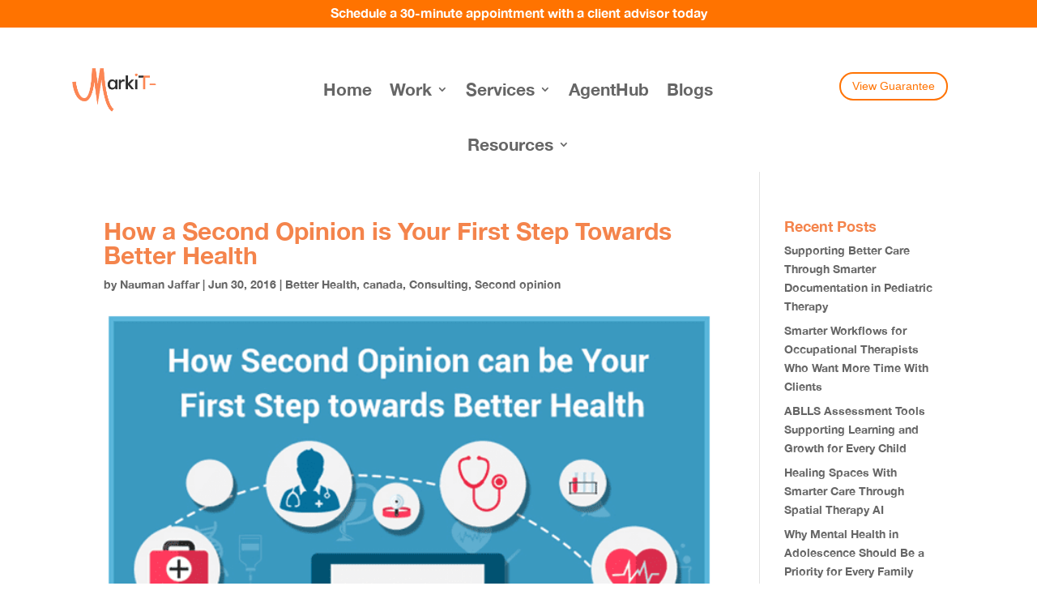

--- FILE ---
content_type: text/html; charset=UTF-8
request_url: https://markitech.ca/blog/second-opinion-first-step-towards-better-health/
body_size: 37175
content:
<!DOCTYPE html>
<html lang="en-US" prefix="og: https://ogp.me/ns#">
<head><meta name="google-site-verification" content="yXgZ3QsZk6yjoz8CJmG0JgaTBBC4xY6SF_vBfQePiYc" /><!-- End Google Tag Manager -->
	<meta charset="UTF-8" /><script>if(navigator.userAgent.match(/MSIE|Internet Explorer/i)||navigator.userAgent.match(/Trident\/7\..*?rv:11/i)){var href=document.location.href;if(!href.match(/[?&]nowprocket/)){if(href.indexOf("?")==-1){if(href.indexOf("#")==-1){document.location.href=href+"?nowprocket=1"}else{document.location.href=href.replace("#","?nowprocket=1#")}}else{if(href.indexOf("#")==-1){document.location.href=href+"&nowprocket=1"}else{document.location.href=href.replace("#","&nowprocket=1#")}}}}</script><script>(()=>{class RocketLazyLoadScripts{constructor(){this.v="1.2.6",this.triggerEvents=["keydown","mousedown","mousemove","touchmove","touchstart","touchend","wheel"],this.userEventHandler=this.t.bind(this),this.touchStartHandler=this.i.bind(this),this.touchMoveHandler=this.o.bind(this),this.touchEndHandler=this.h.bind(this),this.clickHandler=this.u.bind(this),this.interceptedClicks=[],this.interceptedClickListeners=[],this.l(this),window.addEventListener("pageshow",(t=>{this.persisted=t.persisted,this.everythingLoaded&&this.m()})),this.CSPIssue=sessionStorage.getItem("rocketCSPIssue"),document.addEventListener("securitypolicyviolation",(t=>{this.CSPIssue||"script-src-elem"!==t.violatedDirective||"data"!==t.blockedURI||(this.CSPIssue=!0,sessionStorage.setItem("rocketCSPIssue",!0))})),document.addEventListener("DOMContentLoaded",(()=>{this.k()})),this.delayedScripts={normal:[],async:[],defer:[]},this.trash=[],this.allJQueries=[]}p(t){document.hidden?t.t():(this.triggerEvents.forEach((e=>window.addEventListener(e,t.userEventHandler,{passive:!0}))),window.addEventListener("touchstart",t.touchStartHandler,{passive:!0}),window.addEventListener("mousedown",t.touchStartHandler),document.addEventListener("visibilitychange",t.userEventHandler))}_(){this.triggerEvents.forEach((t=>window.removeEventListener(t,this.userEventHandler,{passive:!0}))),document.removeEventListener("visibilitychange",this.userEventHandler)}i(t){"HTML"!==t.target.tagName&&(window.addEventListener("touchend",this.touchEndHandler),window.addEventListener("mouseup",this.touchEndHandler),window.addEventListener("touchmove",this.touchMoveHandler,{passive:!0}),window.addEventListener("mousemove",this.touchMoveHandler),t.target.addEventListener("click",this.clickHandler),this.L(t.target,!0),this.S(t.target,"onclick","rocket-onclick"),this.C())}o(t){window.removeEventListener("touchend",this.touchEndHandler),window.removeEventListener("mouseup",this.touchEndHandler),window.removeEventListener("touchmove",this.touchMoveHandler,{passive:!0}),window.removeEventListener("mousemove",this.touchMoveHandler),t.target.removeEventListener("click",this.clickHandler),this.L(t.target,!1),this.S(t.target,"rocket-onclick","onclick"),this.M()}h(){window.removeEventListener("touchend",this.touchEndHandler),window.removeEventListener("mouseup",this.touchEndHandler),window.removeEventListener("touchmove",this.touchMoveHandler,{passive:!0}),window.removeEventListener("mousemove",this.touchMoveHandler)}u(t){t.target.removeEventListener("click",this.clickHandler),this.L(t.target,!1),this.S(t.target,"rocket-onclick","onclick"),this.interceptedClicks.push(t),t.preventDefault(),t.stopPropagation(),t.stopImmediatePropagation(),this.M()}O(){window.removeEventListener("touchstart",this.touchStartHandler,{passive:!0}),window.removeEventListener("mousedown",this.touchStartHandler),this.interceptedClicks.forEach((t=>{t.target.dispatchEvent(new MouseEvent("click",{view:t.view,bubbles:!0,cancelable:!0}))}))}l(t){EventTarget.prototype.addEventListenerWPRocketBase=EventTarget.prototype.addEventListener,EventTarget.prototype.addEventListener=function(e,i,o){"click"!==e||t.windowLoaded||i===t.clickHandler||t.interceptedClickListeners.push({target:this,func:i,options:o}),(this||window).addEventListenerWPRocketBase(e,i,o)}}L(t,e){this.interceptedClickListeners.forEach((i=>{i.target===t&&(e?t.removeEventListener("click",i.func,i.options):t.addEventListener("click",i.func,i.options))})),t.parentNode!==document.documentElement&&this.L(t.parentNode,e)}D(){return new Promise((t=>{this.P?this.M=t:t()}))}C(){this.P=!0}M(){this.P=!1}S(t,e,i){t.hasAttribute&&t.hasAttribute(e)&&(event.target.setAttribute(i,event.target.getAttribute(e)),event.target.removeAttribute(e))}t(){this._(this),"loading"===document.readyState?document.addEventListener("DOMContentLoaded",this.R.bind(this)):this.R()}k(){let t=[];document.querySelectorAll("script[type=rocketlazyloadscript][data-rocket-src]").forEach((e=>{let i=e.getAttribute("data-rocket-src");if(i&&!i.startsWith("data:")){0===i.indexOf("//")&&(i=location.protocol+i);try{const o=new URL(i).origin;o!==location.origin&&t.push({src:o,crossOrigin:e.crossOrigin||"module"===e.getAttribute("data-rocket-type")})}catch(t){}}})),t=[...new Map(t.map((t=>[JSON.stringify(t),t]))).values()],this.T(t,"preconnect")}async R(){this.lastBreath=Date.now(),this.j(this),this.F(this),this.I(),this.W(),this.q(),await this.A(this.delayedScripts.normal),await this.A(this.delayedScripts.defer),await this.A(this.delayedScripts.async);try{await this.U(),await this.H(this),await this.J()}catch(t){console.error(t)}window.dispatchEvent(new Event("rocket-allScriptsLoaded")),this.everythingLoaded=!0,this.D().then((()=>{this.O()})),this.N()}W(){document.querySelectorAll("script[type=rocketlazyloadscript]").forEach((t=>{t.hasAttribute("data-rocket-src")?t.hasAttribute("async")&&!1!==t.async?this.delayedScripts.async.push(t):t.hasAttribute("defer")&&!1!==t.defer||"module"===t.getAttribute("data-rocket-type")?this.delayedScripts.defer.push(t):this.delayedScripts.normal.push(t):this.delayedScripts.normal.push(t)}))}async B(t){if(await this.G(),!0!==t.noModule||!("noModule"in HTMLScriptElement.prototype))return new Promise((e=>{let i;function o(){(i||t).setAttribute("data-rocket-status","executed"),e()}try{if(navigator.userAgent.indexOf("Firefox/")>0||""===navigator.vendor||this.CSPIssue)i=document.createElement("script"),[...t.attributes].forEach((t=>{let e=t.nodeName;"type"!==e&&("data-rocket-type"===e&&(e="type"),"data-rocket-src"===e&&(e="src"),i.setAttribute(e,t.nodeValue))})),t.text&&(i.text=t.text),i.hasAttribute("src")?(i.addEventListener("load",o),i.addEventListener("error",(function(){i.setAttribute("data-rocket-status","failed-network"),e()})),setTimeout((()=>{i.isConnected||e()}),1)):(i.text=t.text,o()),t.parentNode.replaceChild(i,t);else{const i=t.getAttribute("data-rocket-type"),s=t.getAttribute("data-rocket-src");i?(t.type=i,t.removeAttribute("data-rocket-type")):t.removeAttribute("type"),t.addEventListener("load",o),t.addEventListener("error",(i=>{this.CSPIssue&&i.target.src.startsWith("data:")?(console.log("WPRocket: data-uri blocked by CSP -> fallback"),t.removeAttribute("src"),this.B(t).then(e)):(t.setAttribute("data-rocket-status","failed-network"),e())})),s?(t.removeAttribute("data-rocket-src"),t.src=s):t.src="data:text/javascript;base64,"+window.btoa(unescape(encodeURIComponent(t.text)))}}catch(i){t.setAttribute("data-rocket-status","failed-transform"),e()}}));t.setAttribute("data-rocket-status","skipped")}async A(t){const e=t.shift();return e&&e.isConnected?(await this.B(e),this.A(t)):Promise.resolve()}q(){this.T([...this.delayedScripts.normal,...this.delayedScripts.defer,...this.delayedScripts.async],"preload")}T(t,e){var i=document.createDocumentFragment();t.forEach((t=>{const o=t.getAttribute&&t.getAttribute("data-rocket-src")||t.src;if(o&&!o.startsWith("data:")){const s=document.createElement("link");s.href=o,s.rel=e,"preconnect"!==e&&(s.as="script"),t.getAttribute&&"module"===t.getAttribute("data-rocket-type")&&(s.crossOrigin=!0),t.crossOrigin&&(s.crossOrigin=t.crossOrigin),t.integrity&&(s.integrity=t.integrity),i.appendChild(s),this.trash.push(s)}})),document.head.appendChild(i)}j(t){let e={};function i(i,o){return e[o].eventsToRewrite.indexOf(i)>=0&&!t.everythingLoaded?"rocket-"+i:i}function o(t,o){!function(t){e[t]||(e[t]={originalFunctions:{add:t.addEventListener,remove:t.removeEventListener},eventsToRewrite:[]},t.addEventListener=function(){arguments[0]=i(arguments[0],t),e[t].originalFunctions.add.apply(t,arguments)},t.removeEventListener=function(){arguments[0]=i(arguments[0],t),e[t].originalFunctions.remove.apply(t,arguments)})}(t),e[t].eventsToRewrite.push(o)}function s(e,i){let o=e[i];e[i]=null,Object.defineProperty(e,i,{get:()=>o||function(){},set(s){t.everythingLoaded?o=s:e["rocket"+i]=o=s}})}o(document,"DOMContentLoaded"),o(window,"DOMContentLoaded"),o(window,"load"),o(window,"pageshow"),o(document,"readystatechange"),s(document,"onreadystatechange"),s(window,"onload"),s(window,"onpageshow");try{Object.defineProperty(document,"readyState",{get:()=>t.rocketReadyState,set(e){t.rocketReadyState=e},configurable:!0}),document.readyState="loading"}catch(t){console.log("WPRocket DJE readyState conflict, bypassing")}}F(t){let e;function i(e){return t.everythingLoaded?e:e.split(" ").map((t=>"load"===t||0===t.indexOf("load.")?"rocket-jquery-load":t)).join(" ")}function o(o){function s(t){const e=o.fn[t];o.fn[t]=o.fn.init.prototype[t]=function(){return this[0]===window&&("string"==typeof arguments[0]||arguments[0]instanceof String?arguments[0]=i(arguments[0]):"object"==typeof arguments[0]&&Object.keys(arguments[0]).forEach((t=>{const e=arguments[0][t];delete arguments[0][t],arguments[0][i(t)]=e}))),e.apply(this,arguments),this}}o&&o.fn&&!t.allJQueries.includes(o)&&(o.fn.ready=o.fn.init.prototype.ready=function(e){return t.domReadyFired?e.bind(document)(o):document.addEventListener("rocket-DOMContentLoaded",(()=>e.bind(document)(o))),o([])},s("on"),s("one"),t.allJQueries.push(o)),e=o}o(window.jQuery),Object.defineProperty(window,"jQuery",{get:()=>e,set(t){o(t)}})}async H(t){const e=document.querySelector("script[data-webpack]");e&&(await async function(){return new Promise((t=>{e.addEventListener("load",t),e.addEventListener("error",t)}))}(),await t.K(),await t.H(t))}async U(){this.domReadyFired=!0;try{document.readyState="interactive"}catch(t){}await this.G(),document.dispatchEvent(new Event("rocket-readystatechange")),await this.G(),document.rocketonreadystatechange&&document.rocketonreadystatechange(),await this.G(),document.dispatchEvent(new Event("rocket-DOMContentLoaded")),await this.G(),window.dispatchEvent(new Event("rocket-DOMContentLoaded"))}async J(){try{document.readyState="complete"}catch(t){}await this.G(),document.dispatchEvent(new Event("rocket-readystatechange")),await this.G(),document.rocketonreadystatechange&&document.rocketonreadystatechange(),await this.G(),window.dispatchEvent(new Event("rocket-load")),await this.G(),window.rocketonload&&window.rocketonload(),await this.G(),this.allJQueries.forEach((t=>t(window).trigger("rocket-jquery-load"))),await this.G();const t=new Event("rocket-pageshow");t.persisted=this.persisted,window.dispatchEvent(t),await this.G(),window.rocketonpageshow&&window.rocketonpageshow({persisted:this.persisted}),this.windowLoaded=!0}m(){document.onreadystatechange&&document.onreadystatechange(),window.onload&&window.onload(),window.onpageshow&&window.onpageshow({persisted:this.persisted})}I(){const t=new Map;document.write=document.writeln=function(e){const i=document.currentScript;i||console.error("WPRocket unable to document.write this: "+e);const o=document.createRange(),s=i.parentElement;let n=t.get(i);void 0===n&&(n=i.nextSibling,t.set(i,n));const c=document.createDocumentFragment();o.setStart(c,0),c.appendChild(o.createContextualFragment(e)),s.insertBefore(c,n)}}async G(){Date.now()-this.lastBreath>45&&(await this.K(),this.lastBreath=Date.now())}async K(){return document.hidden?new Promise((t=>setTimeout(t))):new Promise((t=>requestAnimationFrame(t)))}N(){this.trash.forEach((t=>t.remove()))}static run(){const t=new RocketLazyLoadScripts;t.p(t)}}RocketLazyLoadScripts.run()})();</script>
	
<meta http-equiv="X-UA-Compatible" content="IE=edge">
	<link rel="pingback" href="https://markitech.ca/xmlrpc.php" />

	<script type="rocketlazyloadscript" data-rocket-type="text/javascript">
		document.documentElement.className = 'js';
	</script>
	
	<meta name="DC.title" content="Marki Tech" />
	<meta name="geo.region" content="CA-ON" />
	<meta name="geo.placename" content="Toronto" />
	<meta name="geo.position" content="43.645803;-79.383249" />
	<meta name="ICBM" content="43.645803, -79.383249" />
	
	<style id="et-divi-userfonts">@font-face { font-family: "Helvetice"; font-display: swap;  src: url("https://markitech.ca/wp-content/uploads/et-fonts/Helvetica-Neue-Bold.ttf") format("truetype"); }</style>	<style>img:is([sizes="auto" i], [sizes^="auto," i]) { contain-intrinsic-size: 3000px 1500px }</style>
	
<!-- Search Engine Optimization by Rank Math - https://rankmath.com/ -->
<title>How a Second Opinion is Your First Step Towards Better Health - MarkiTech</title><link rel="preload" data-rocket-preload as="style" href="https://fonts.googleapis.com/css?family=Roboto%3A100%2C100i%2C300%2C300i%2C400%2C400i%2C500%2C500i%2C700%2C700i%2C900%2C900i%7CPoppins%3A100%2C100italic%2C200%2C200italic%2C300%2C300italic%2Cregular%2Citalic%2C500%2C500italic%2C600%2C600italic%2C700%2C700italic%2C800%2C800italic%2C900%2C900italic&#038;subset=latin%2Clatin-ext&#038;display=swap" /><link rel="stylesheet" href="https://fonts.googleapis.com/css?family=Roboto%3A100%2C100i%2C300%2C300i%2C400%2C400i%2C500%2C500i%2C700%2C700i%2C900%2C900i%7CPoppins%3A100%2C100italic%2C200%2C200italic%2C300%2C300italic%2Cregular%2Citalic%2C500%2C500italic%2C600%2C600italic%2C700%2C700italic%2C800%2C800italic%2C900%2C900italic&#038;subset=latin%2Clatin-ext&#038;display=swap" media="print" onload="this.media='all'" /><noscript><link rel="stylesheet" href="https://fonts.googleapis.com/css?family=Roboto%3A100%2C100i%2C300%2C300i%2C400%2C400i%2C500%2C500i%2C700%2C700i%2C900%2C900i%7CPoppins%3A100%2C100italic%2C200%2C200italic%2C300%2C300italic%2Cregular%2Citalic%2C500%2C500italic%2C600%2C600italic%2C700%2C700italic%2C800%2C800italic%2C900%2C900italic&#038;subset=latin%2Clatin-ext&#038;display=swap" /></noscript>
<meta name="description" content="This blog post and its associated images have been reproduced with the explicit permission of Your Doctors Online , MarkiTech&#039;s healthcare portal."/>
<meta name="robots" content="follow, index, max-snippet:-1, max-video-preview:-1, max-image-preview:large"/>
<link rel="canonical" href="https://markitech.ca/blog/second-opinion-first-step-towards-better-health/" />
<meta property="og:locale" content="en_US" />
<meta property="og:type" content="article" />
<meta property="og:title" content="How a Second Opinion is Your First Step Towards Better Health - MarkiTech" />
<meta property="og:description" content="This blog post and its associated images have been reproduced with the explicit permission of Your Doctors Online , MarkiTech&#039;s healthcare portal." />
<meta property="og:url" content="https://markitech.ca/blog/second-opinion-first-step-towards-better-health/" />
<meta property="og:site_name" content="MarkiTech" />
<meta property="article:tag" content="Better health" />
<meta property="article:tag" content="Second Opinion" />
<meta property="article:section" content="Better Health" />
<meta property="og:updated_time" content="2024-04-18T03:31:33-05:00" />
<meta property="og:image" content="https://markitech.ca/wp-content/uploads/2016/06/How-a-Second-Opinion-is-Your-First-Step-Towards-Better-Health.png" />
<meta property="og:image:secure_url" content="https://markitech.ca/wp-content/uploads/2016/06/How-a-Second-Opinion-is-Your-First-Step-Towards-Better-Health.png" />
<meta property="og:image:width" content="628" />
<meta property="og:image:height" content="524" />
<meta property="og:image:alt" content="How-a-Second-Opinion-is-Your-First-Step-Towards-Better-Health" />
<meta property="og:image:type" content="image/png" />
<meta property="article:published_time" content="2016-06-30T05:58:50-05:00" />
<meta property="article:modified_time" content="2024-04-18T03:31:33-05:00" />
<meta name="twitter:card" content="summary_large_image" />
<meta name="twitter:title" content="How a Second Opinion is Your First Step Towards Better Health - MarkiTech" />
<meta name="twitter:description" content="This blog post and its associated images have been reproduced with the explicit permission of Your Doctors Online , MarkiTech&#039;s healthcare portal." />
<meta name="twitter:image" content="https://markitech.ca/wp-content/uploads/2016/06/How-a-Second-Opinion-is-Your-First-Step-Towards-Better-Health.png" />
<meta name="twitter:label1" content="Written by" />
<meta name="twitter:data1" content="Nauman Jaffar" />
<meta name="twitter:label2" content="Time to read" />
<meta name="twitter:data2" content="2 minutes" />
<!-- /Rank Math WordPress SEO plugin -->

<link rel='dns-prefetch' href='//www.googletagmanager.com' />
<link rel='dns-prefetch' href='//fonts.googleapis.com' />
<link rel='dns-prefetch' href='//forms.zohopublic.com' />
<link rel='dns-prefetch' href='//static.zohocdn.com' />
<link rel='dns-prefetch' href='//webfonts.zohowebstatic.com' />
<link href='https://fonts.gstatic.com' crossorigin rel='preconnect' />
<meta content="Divi v.4.7.3" name="generator"/><link data-minify="1" rel='stylesheet' id='formidable-css' href='https://markitech.ca/wp-content/cache/background-css/markitech.ca/wp-content/cache/min/1/wp-content/plugins/formidable/css/formidableforms.css?ver=1768473604&wpr_t=1768471201' type='text/css' media='all' />
<style id='wp-emoji-styles-inline-css' type='text/css'>

	img.wp-smiley, img.emoji {
		display: inline !important;
		border: none !important;
		box-shadow: none !important;
		height: 1em !important;
		width: 1em !important;
		margin: 0 0.07em !important;
		vertical-align: -0.1em !important;
		background: none !important;
		padding: 0 !important;
	}
</style>
<style id='classic-theme-styles-inline-css' type='text/css'>
/*! This file is auto-generated */
.wp-block-button__link{color:#fff;background-color:#32373c;border-radius:9999px;box-shadow:none;text-decoration:none;padding:calc(.667em + 2px) calc(1.333em + 2px);font-size:1.125em}.wp-block-file__button{background:#32373c;color:#fff;text-decoration:none}
</style>
<link rel='stylesheet' id='wp-components-css' href='https://markitech.ca/wp-includes/css/dist/components/style.min.css?ver=6.8.3' type='text/css' media='all' />
<link rel='stylesheet' id='wp-preferences-css' href='https://markitech.ca/wp-includes/css/dist/preferences/style.min.css?ver=6.8.3' type='text/css' media='all' />
<link rel='stylesheet' id='wp-block-editor-css' href='https://markitech.ca/wp-includes/css/dist/block-editor/style.min.css?ver=6.8.3' type='text/css' media='all' />
<link rel='stylesheet' id='wp-reusable-blocks-css' href='https://markitech.ca/wp-includes/css/dist/reusable-blocks/style.min.css?ver=6.8.3' type='text/css' media='all' />
<link rel='stylesheet' id='wp-patterns-css' href='https://markitech.ca/wp-includes/css/dist/patterns/style.min.css?ver=6.8.3' type='text/css' media='all' />
<link rel='stylesheet' id='wp-editor-css' href='https://markitech.ca/wp-includes/css/dist/editor/style.min.css?ver=6.8.3' type='text/css' media='all' />
<link rel='stylesheet' id='sjb_shortcode_block-cgb-style-css-css' href='https://markitech.ca/wp-content/plugins/simple-job-board/sjb-block/dist/blocks.style.build.css' type='text/css' media='all' />
<style id='global-styles-inline-css' type='text/css'>
:root{--wp--preset--aspect-ratio--square: 1;--wp--preset--aspect-ratio--4-3: 4/3;--wp--preset--aspect-ratio--3-4: 3/4;--wp--preset--aspect-ratio--3-2: 3/2;--wp--preset--aspect-ratio--2-3: 2/3;--wp--preset--aspect-ratio--16-9: 16/9;--wp--preset--aspect-ratio--9-16: 9/16;--wp--preset--color--black: #000000;--wp--preset--color--cyan-bluish-gray: #abb8c3;--wp--preset--color--white: #ffffff;--wp--preset--color--pale-pink: #f78da7;--wp--preset--color--vivid-red: #cf2e2e;--wp--preset--color--luminous-vivid-orange: #ff6900;--wp--preset--color--luminous-vivid-amber: #fcb900;--wp--preset--color--light-green-cyan: #7bdcb5;--wp--preset--color--vivid-green-cyan: #00d084;--wp--preset--color--pale-cyan-blue: #8ed1fc;--wp--preset--color--vivid-cyan-blue: #0693e3;--wp--preset--color--vivid-purple: #9b51e0;--wp--preset--gradient--vivid-cyan-blue-to-vivid-purple: linear-gradient(135deg,rgba(6,147,227,1) 0%,rgb(155,81,224) 100%);--wp--preset--gradient--light-green-cyan-to-vivid-green-cyan: linear-gradient(135deg,rgb(122,220,180) 0%,rgb(0,208,130) 100%);--wp--preset--gradient--luminous-vivid-amber-to-luminous-vivid-orange: linear-gradient(135deg,rgba(252,185,0,1) 0%,rgba(255,105,0,1) 100%);--wp--preset--gradient--luminous-vivid-orange-to-vivid-red: linear-gradient(135deg,rgba(255,105,0,1) 0%,rgb(207,46,46) 100%);--wp--preset--gradient--very-light-gray-to-cyan-bluish-gray: linear-gradient(135deg,rgb(238,238,238) 0%,rgb(169,184,195) 100%);--wp--preset--gradient--cool-to-warm-spectrum: linear-gradient(135deg,rgb(74,234,220) 0%,rgb(151,120,209) 20%,rgb(207,42,186) 40%,rgb(238,44,130) 60%,rgb(251,105,98) 80%,rgb(254,248,76) 100%);--wp--preset--gradient--blush-light-purple: linear-gradient(135deg,rgb(255,206,236) 0%,rgb(152,150,240) 100%);--wp--preset--gradient--blush-bordeaux: linear-gradient(135deg,rgb(254,205,165) 0%,rgb(254,45,45) 50%,rgb(107,0,62) 100%);--wp--preset--gradient--luminous-dusk: linear-gradient(135deg,rgb(255,203,112) 0%,rgb(199,81,192) 50%,rgb(65,88,208) 100%);--wp--preset--gradient--pale-ocean: linear-gradient(135deg,rgb(255,245,203) 0%,rgb(182,227,212) 50%,rgb(51,167,181) 100%);--wp--preset--gradient--electric-grass: linear-gradient(135deg,rgb(202,248,128) 0%,rgb(113,206,126) 100%);--wp--preset--gradient--midnight: linear-gradient(135deg,rgb(2,3,129) 0%,rgb(40,116,252) 100%);--wp--preset--font-size--small: 13px;--wp--preset--font-size--medium: 20px;--wp--preset--font-size--large: 36px;--wp--preset--font-size--x-large: 42px;--wp--preset--spacing--20: 0.44rem;--wp--preset--spacing--30: 0.67rem;--wp--preset--spacing--40: 1rem;--wp--preset--spacing--50: 1.5rem;--wp--preset--spacing--60: 2.25rem;--wp--preset--spacing--70: 3.38rem;--wp--preset--spacing--80: 5.06rem;--wp--preset--shadow--natural: 6px 6px 9px rgba(0, 0, 0, 0.2);--wp--preset--shadow--deep: 12px 12px 50px rgba(0, 0, 0, 0.4);--wp--preset--shadow--sharp: 6px 6px 0px rgba(0, 0, 0, 0.2);--wp--preset--shadow--outlined: 6px 6px 0px -3px rgba(255, 255, 255, 1), 6px 6px rgba(0, 0, 0, 1);--wp--preset--shadow--crisp: 6px 6px 0px rgba(0, 0, 0, 1);}:where(.is-layout-flex){gap: 0.5em;}:where(.is-layout-grid){gap: 0.5em;}body .is-layout-flex{display: flex;}.is-layout-flex{flex-wrap: wrap;align-items: center;}.is-layout-flex > :is(*, div){margin: 0;}body .is-layout-grid{display: grid;}.is-layout-grid > :is(*, div){margin: 0;}:where(.wp-block-columns.is-layout-flex){gap: 2em;}:where(.wp-block-columns.is-layout-grid){gap: 2em;}:where(.wp-block-post-template.is-layout-flex){gap: 1.25em;}:where(.wp-block-post-template.is-layout-grid){gap: 1.25em;}.has-black-color{color: var(--wp--preset--color--black) !important;}.has-cyan-bluish-gray-color{color: var(--wp--preset--color--cyan-bluish-gray) !important;}.has-white-color{color: var(--wp--preset--color--white) !important;}.has-pale-pink-color{color: var(--wp--preset--color--pale-pink) !important;}.has-vivid-red-color{color: var(--wp--preset--color--vivid-red) !important;}.has-luminous-vivid-orange-color{color: var(--wp--preset--color--luminous-vivid-orange) !important;}.has-luminous-vivid-amber-color{color: var(--wp--preset--color--luminous-vivid-amber) !important;}.has-light-green-cyan-color{color: var(--wp--preset--color--light-green-cyan) !important;}.has-vivid-green-cyan-color{color: var(--wp--preset--color--vivid-green-cyan) !important;}.has-pale-cyan-blue-color{color: var(--wp--preset--color--pale-cyan-blue) !important;}.has-vivid-cyan-blue-color{color: var(--wp--preset--color--vivid-cyan-blue) !important;}.has-vivid-purple-color{color: var(--wp--preset--color--vivid-purple) !important;}.has-black-background-color{background-color: var(--wp--preset--color--black) !important;}.has-cyan-bluish-gray-background-color{background-color: var(--wp--preset--color--cyan-bluish-gray) !important;}.has-white-background-color{background-color: var(--wp--preset--color--white) !important;}.has-pale-pink-background-color{background-color: var(--wp--preset--color--pale-pink) !important;}.has-vivid-red-background-color{background-color: var(--wp--preset--color--vivid-red) !important;}.has-luminous-vivid-orange-background-color{background-color: var(--wp--preset--color--luminous-vivid-orange) !important;}.has-luminous-vivid-amber-background-color{background-color: var(--wp--preset--color--luminous-vivid-amber) !important;}.has-light-green-cyan-background-color{background-color: var(--wp--preset--color--light-green-cyan) !important;}.has-vivid-green-cyan-background-color{background-color: var(--wp--preset--color--vivid-green-cyan) !important;}.has-pale-cyan-blue-background-color{background-color: var(--wp--preset--color--pale-cyan-blue) !important;}.has-vivid-cyan-blue-background-color{background-color: var(--wp--preset--color--vivid-cyan-blue) !important;}.has-vivid-purple-background-color{background-color: var(--wp--preset--color--vivid-purple) !important;}.has-black-border-color{border-color: var(--wp--preset--color--black) !important;}.has-cyan-bluish-gray-border-color{border-color: var(--wp--preset--color--cyan-bluish-gray) !important;}.has-white-border-color{border-color: var(--wp--preset--color--white) !important;}.has-pale-pink-border-color{border-color: var(--wp--preset--color--pale-pink) !important;}.has-vivid-red-border-color{border-color: var(--wp--preset--color--vivid-red) !important;}.has-luminous-vivid-orange-border-color{border-color: var(--wp--preset--color--luminous-vivid-orange) !important;}.has-luminous-vivid-amber-border-color{border-color: var(--wp--preset--color--luminous-vivid-amber) !important;}.has-light-green-cyan-border-color{border-color: var(--wp--preset--color--light-green-cyan) !important;}.has-vivid-green-cyan-border-color{border-color: var(--wp--preset--color--vivid-green-cyan) !important;}.has-pale-cyan-blue-border-color{border-color: var(--wp--preset--color--pale-cyan-blue) !important;}.has-vivid-cyan-blue-border-color{border-color: var(--wp--preset--color--vivid-cyan-blue) !important;}.has-vivid-purple-border-color{border-color: var(--wp--preset--color--vivid-purple) !important;}.has-vivid-cyan-blue-to-vivid-purple-gradient-background{background: var(--wp--preset--gradient--vivid-cyan-blue-to-vivid-purple) !important;}.has-light-green-cyan-to-vivid-green-cyan-gradient-background{background: var(--wp--preset--gradient--light-green-cyan-to-vivid-green-cyan) !important;}.has-luminous-vivid-amber-to-luminous-vivid-orange-gradient-background{background: var(--wp--preset--gradient--luminous-vivid-amber-to-luminous-vivid-orange) !important;}.has-luminous-vivid-orange-to-vivid-red-gradient-background{background: var(--wp--preset--gradient--luminous-vivid-orange-to-vivid-red) !important;}.has-very-light-gray-to-cyan-bluish-gray-gradient-background{background: var(--wp--preset--gradient--very-light-gray-to-cyan-bluish-gray) !important;}.has-cool-to-warm-spectrum-gradient-background{background: var(--wp--preset--gradient--cool-to-warm-spectrum) !important;}.has-blush-light-purple-gradient-background{background: var(--wp--preset--gradient--blush-light-purple) !important;}.has-blush-bordeaux-gradient-background{background: var(--wp--preset--gradient--blush-bordeaux) !important;}.has-luminous-dusk-gradient-background{background: var(--wp--preset--gradient--luminous-dusk) !important;}.has-pale-ocean-gradient-background{background: var(--wp--preset--gradient--pale-ocean) !important;}.has-electric-grass-gradient-background{background: var(--wp--preset--gradient--electric-grass) !important;}.has-midnight-gradient-background{background: var(--wp--preset--gradient--midnight) !important;}.has-small-font-size{font-size: var(--wp--preset--font-size--small) !important;}.has-medium-font-size{font-size: var(--wp--preset--font-size--medium) !important;}.has-large-font-size{font-size: var(--wp--preset--font-size--large) !important;}.has-x-large-font-size{font-size: var(--wp--preset--font-size--x-large) !important;}
:where(.wp-block-post-template.is-layout-flex){gap: 1.25em;}:where(.wp-block-post-template.is-layout-grid){gap: 1.25em;}
:where(.wp-block-columns.is-layout-flex){gap: 2em;}:where(.wp-block-columns.is-layout-grid){gap: 2em;}
:root :where(.wp-block-pullquote){font-size: 1.5em;line-height: 1.6;}
</style>
<link rel='stylesheet' id='pafe-extension-style-free-css' href='https://markitech.ca/wp-content/plugins/piotnet-addons-for-elementor/assets/css/minify/extension.min.css?ver=2.4.36' type='text/css' media='all' />

<link data-minify="1" rel='stylesheet' id='sjb-fontawesome-css' href='https://markitech.ca/wp-content/cache/min/1/wp-content/plugins/simple-job-board/includes/css/font-awesome.min.css?ver=1768473604' type='text/css' media='all' />
<link data-minify="1" rel='stylesheet' id='simple-job-board-jquery-ui-css' href='https://markitech.ca/wp-content/cache/background-css/markitech.ca/wp-content/cache/min/1/wp-content/plugins/simple-job-board/public/css/jquery-ui.css?ver=1768473604&wpr_t=1768471201' type='text/css' media='all' />
<link data-minify="1" rel='stylesheet' id='simple-job-board-frontend-css' href='https://markitech.ca/wp-content/cache/background-css/markitech.ca/wp-content/cache/min/1/wp-content/plugins/simple-job-board/public/css/simple-job-board-public.css?ver=1768473604&wpr_t=1768471201' type='text/css' media='all' />
<link data-minify="1" rel='stylesheet' id='godaddy-styles-css' href='https://markitech.ca/wp-content/cache/min/1/wp-content/mu-plugins/vendor/wpex/godaddy-launch/includes/Dependencies/GoDaddy/Styles/build/latest.css?ver=1768473604' type='text/css' media='all' />
<link rel='stylesheet' id='ez-toc-css' href='https://markitech.ca/wp-content/plugins/easy-table-of-contents/assets/css/screen.min.css?ver=2.0.80' type='text/css' media='all' />
<style id='ez-toc-inline-css' type='text/css'>
div#ez-toc-container .ez-toc-title {font-size: 120%;}div#ez-toc-container .ez-toc-title {font-weight: 500;}div#ez-toc-container ul li , div#ez-toc-container ul li a {font-size: 95%;}div#ez-toc-container ul li , div#ez-toc-container ul li a {font-weight: 500;}div#ez-toc-container nav ul ul li {font-size: 90%;}div#ez-toc-container {width: 100%;}.ez-toc-box-title {font-weight: bold; margin-bottom: 10px; text-align: center; text-transform: uppercase; letter-spacing: 1px; color: #666; padding-bottom: 5px;position:absolute;top:-4%;left:5%;background-color: inherit;transition: top 0.3s ease;}.ez-toc-box-title.toc-closed {top:-25%;}
.ez-toc-container-direction {direction: ltr;}.ez-toc-counter ul{counter-reset: item ;}.ez-toc-counter nav ul li a::before {content: counters(item, '.', decimal) '. ';display: inline-block;counter-increment: item;flex-grow: 0;flex-shrink: 0;margin-right: .2em; float: left; }.ez-toc-widget-direction {direction: ltr;}.ez-toc-widget-container ul{counter-reset: item ;}.ez-toc-widget-container nav ul li a::before {content: counters(item, '.', decimal) '. ';display: inline-block;counter-increment: item;flex-grow: 0;flex-shrink: 0;margin-right: .2em; float: left; }
</style>
<link data-minify="1" rel='stylesheet' id='divi-style-css' href='https://markitech.ca/wp-content/cache/background-css/markitech.ca/wp-content/cache/min/1/wp-content/themes/Divi/style.dev.css?ver=1768473604&wpr_t=1768471201' type='text/css' media='all' />
<link rel='stylesheet' id='extension-styles-css' href='https://markitech.ca/wp-content/plugins/schema-and-structured-data-for-wp/modules/divi-builder/styles/style.min.css?ver=1.0.0' type='text/css' media='all' />
<link rel='stylesheet' id='supreme-modules-pro-for-divi-styles-css' href='https://markitech.ca/wp-content/plugins/supreme-modules-pro-for-divi/styles/style.min.css?ver=3.6.7' type='text/css' media='all' />

<link rel='stylesheet' id='exad-slick-css' href='https://markitech.ca/wp-content/plugins/exclusive-addons-for-elementor/assets/vendor/css/slick.min.css?ver=6.8.3' type='text/css' media='all' />
<link data-minify="1" rel='stylesheet' id='exad-slick-theme-css' href='https://markitech.ca/wp-content/cache/min/1/wp-content/plugins/exclusive-addons-for-elementor/assets/vendor/css/slick-theme.min.css?ver=1768473604' type='text/css' media='all' />
<link data-minify="1" rel='stylesheet' id='exad-image-hover-css' href='https://markitech.ca/wp-content/cache/background-css/markitech.ca/wp-content/cache/min/1/wp-content/plugins/exclusive-addons-for-elementor/assets/vendor/css/imagehover.css?ver=1768473604&wpr_t=1768471201' type='text/css' media='all' />
<link rel='stylesheet' id='exad-swiperv5-css' href='https://markitech.ca/wp-content/plugins/exclusive-addons-for-elementor/assets/vendor/css/swiper.min.css?ver=2.7.9.8' type='text/css' media='all' />
<link data-minify="1" rel='stylesheet' id='exad-main-style-css' href='https://markitech.ca/wp-content/cache/min/1/wp-content/plugins/exclusive-addons-for-elementor/assets/css/exad-styles.min.css?ver=1768473604' type='text/css' media='all' />
<link data-minify="1" rel='stylesheet' id='et-shortcodes-responsive-css-css' href='https://markitech.ca/wp-content/cache/min/1/wp-content/themes/Divi/epanel/shortcodes/css/shortcodes_responsive.css?ver=1768473604' type='text/css' media='all' />
<link data-minify="1" rel='stylesheet' id='magnific-popup-css' href='https://markitech.ca/wp-content/cache/min/1/wp-content/themes/Divi/includes/builder/styles/magnific_popup.css?ver=1768473604' type='text/css' media='all' />
<link data-minify="1" rel='stylesheet' id='dashicons-css' href='https://markitech.ca/wp-content/cache/min/1/wp-includes/css/dashicons.min.css?ver=1768473604' type='text/css' media='all' />
<link data-minify="1" rel='stylesheet' id='elementor-icons-css' href='https://markitech.ca/wp-content/cache/min/1/wp-content/plugins/elementor/assets/lib/eicons/css/elementor-icons.min.css?ver=1768473604' type='text/css' media='all' />
<link rel='stylesheet' id='elementor-frontend-css' href='https://markitech.ca/wp-content/plugins/elementor/assets/css/frontend.min.css?ver=3.31.3' type='text/css' media='all' />
<link rel='stylesheet' id='elementor-post-231874-css' href='https://markitech.ca/wp-content/uploads/elementor/css/post-231874.css?ver=1768473568' type='text/css' media='all' />
<link rel='stylesheet' id='elementor-pro-css' href='https://markitech.ca/wp-content/plugins/elementor-pro/assets/css/frontend.min.css?ver=3.24.2' type='text/css' media='all' />
<link rel='stylesheet' id='elementor-post-3039-css' href='https://markitech.ca/wp-content/uploads/elementor/css/post-3039.css?ver=1768480418' type='text/css' media='all' />
<link data-minify="1" rel='stylesheet' id='font-awesome-css' href='https://markitech.ca/wp-content/cache/min/1/wp-content/plugins/elementor/assets/lib/font-awesome/css/font-awesome.min.css?ver=1768473604' type='text/css' media='all' />
<link data-minify="1" rel='stylesheet' id='popupaoc-public-style-css' href='https://markitech.ca/wp-content/cache/min/1/wp-content/plugins/popup-anything-on-click/assets/css/popupaoc-public.css?ver=1768473604' type='text/css' media='all' />
<link rel='stylesheet' id='wpr-text-animations-css-css' href='https://markitech.ca/wp-content/plugins/royal-elementor-addons/assets/css/lib/animations/text-animations.min.css?ver=1.7.1045' type='text/css' media='all' />
<link rel='stylesheet' id='wpr-addons-css-css' href='https://markitech.ca/wp-content/cache/background-css/markitech.ca/wp-content/plugins/royal-elementor-addons/assets/css/frontend.min.css?ver=1.7.1045&wpr_t=1768471201' type='text/css' media='all' />
<link data-minify="1" rel='stylesheet' id='font-awesome-5-all-css' href='https://markitech.ca/wp-content/cache/min/1/wp-content/plugins/elementor/assets/lib/font-awesome/css/all.min.css?ver=1768473604' type='text/css' media='all' />
<link data-minify="1" rel='stylesheet' id='bdt-uikit-css' href='https://markitech.ca/wp-content/cache/min/1/wp-content/plugins/bdthemes-element-pack-lite/assets/css/bdt-uikit.css?ver=1768473604' type='text/css' media='all' />
<link data-minify="1" rel='stylesheet' id='ep-helper-css' href='https://markitech.ca/wp-content/cache/background-css/markitech.ca/wp-content/cache/min/1/wp-content/plugins/bdthemes-element-pack-lite/assets/css/ep-helper.css?ver=1768473604&wpr_t=1768471201' type='text/css' media='all' />
<link data-minify="1" rel='stylesheet' id='elementor-gf-local-roboto-css' href='https://markitech.ca/wp-content/cache/min/1/wp-content/uploads/elementor/google-fonts/css/roboto.css?ver=1768473604' type='text/css' media='all' />
<link data-minify="1" rel='stylesheet' id='elementor-gf-local-robotoslab-css' href='https://markitech.ca/wp-content/cache/min/1/wp-content/uploads/elementor/google-fonts/css/robotoslab.css?ver=1768473604' type='text/css' media='all' />
<link data-minify="1" rel='stylesheet' id='elementor-gf-local-poppins-css' href='https://markitech.ca/wp-content/cache/min/1/wp-content/uploads/elementor/google-fonts/css/poppins.css?ver=1768473604' type='text/css' media='all' />
<script type="text/javascript" data-cfasync="false" src="https://markitech.ca/wp-includes/js/jquery/jquery.min.js?ver=3.7.1" id="jquery-core-js" data-rocket-defer defer></script>
<script type="text/javascript" data-cfasync="false" src="https://markitech.ca/wp-includes/js/jquery/jquery-migrate.min.js?ver=3.4.1" id="jquery-migrate-js" data-rocket-defer defer></script>
<script type="rocketlazyloadscript" data-rocket-type="text/javascript" data-rocket-src="https://markitech.ca/wp-content/plugins/piotnet-addons-for-elementor/assets/js/minify/extension.min.js?ver=2.4.36" id="pafe-extension-free-js" data-rocket-defer defer></script>

<!-- Google tag (gtag.js) snippet added by Site Kit -->
<!-- Google Analytics snippet added by Site Kit -->
<script type="rocketlazyloadscript" data-rocket-type="text/javascript" data-rocket-src="https://www.googletagmanager.com/gtag/js?id=GT-TBNDK3M" id="google_gtagjs-js" async></script>
<script type="rocketlazyloadscript" data-rocket-type="text/javascript" id="google_gtagjs-js-after">
/* <![CDATA[ */
window.dataLayer = window.dataLayer || [];function gtag(){dataLayer.push(arguments);}
gtag("set","linker",{"domains":["markitech.ca"]});
gtag("js", new Date());
gtag("set", "developer_id.dZTNiMT", true);
gtag("config", "GT-TBNDK3M");
/* ]]> */
</script>
<link rel="https://api.w.org/" href="https://markitech.ca/wp-json/" /><link rel="alternate" title="JSON" type="application/json" href="https://markitech.ca/wp-json/wp/v2/posts/3039" /><link rel="EditURI" type="application/rsd+xml" title="RSD" href="https://markitech.ca/xmlrpc.php?rsd" />
<meta name="generator" content="WordPress 6.8.3" />
<link rel='shortlink' href='https://markitech.ca/?p=3039' />
<link rel="alternate" title="oEmbed (JSON)" type="application/json+oembed" href="https://markitech.ca/wp-json/oembed/1.0/embed?url=https%3A%2F%2Fmarkitech.ca%2Fblog%2Fsecond-opinion-first-step-towards-better-health%2F" />
<link rel="alternate" title="oEmbed (XML)" type="text/xml+oembed" href="https://markitech.ca/wp-json/oembed/1.0/embed?url=https%3A%2F%2Fmarkitech.ca%2Fblog%2Fsecond-opinion-first-step-towards-better-health%2F&#038;format=xml" />
<style type='text/css'> .ae_data .elementor-editor-element-setting {
            display:none !important;
            }
            </style><meta name="generator" content="Site Kit by Google 1.170.0" /><link data-minify="1" rel="stylesheet" media="screen" href="https://markitech.ca/wp-content/cache/background-css/markitech.ca/wp-content/cache/min/1/particles/css/style.css?ver=1768473604&wpr_t=1768471201">
<link rel='dns-prefetch' href='//t.visitorqueue.com' style='display: none !important;'/> <script type="rocketlazyloadscript">function vqTrackId(){return '7eb9e7de-e752-4e55-b354-b2516aea43c9';} (function(d, e) { var el = d.createElement(e); el.sa = function(an, av){this.setAttribute(an, av); return this;}; el.sa('id', 'vq_tracking').sa('src', '//t.visitorqueue.com/p/tracking.min.js?id='+vqTrackId()).sa('async', 1).sa('data-id', vqTrackId()); d.getElementsByTagName(e)[0].parentNode.appendChild(el); })(document, 'script'); </script> <link rel='stylesheet' type='text/css' href="https://p.visitorqueue.com/styles/7eb9e7de-e752-4e55-b354-b2516aea43c9.css" id='vq_flick_styles'/> <script type="rocketlazyloadscript">function vqTrackPc(){return 1;}</script> <script type="rocketlazyloadscript">(function(d, e) { var el = d.createElement(e); el.sa = function(an, av){this.setAttribute(an, av); return this;}; el.sa('id', 'vq_personalisation').sa('src', '//personalisation.visitorqueue.com/p/personalisation.min.js?id='+vqTrackId()).sa('async', 1).sa('data-id', vqTrackId()); d.getElementsByTagName(e)[0].parentNode.appendChild(el); })(document, 'script'); </script>

<script type="rocketlazyloadscript" data-rocket-type="text/javascript">
    (function(c,l,a,r,i,t,y){
        c[a]=c[a]||function(){(c[a].q=c[a].q||[]).push(arguments)};
        t=l.createElement(r);t.async=1;t.src="https://www.clarity.ms/tag/"+i;
        y=l.getElementsByTagName(r)[0];y.parentNode.insertBefore(t,y);
    })(window, document, "clarity", "script", "mcf05mz15o");
</script>
<script type="rocketlazyloadscript" async data-rocket-src="https://www.googletagmanager.com/gtag/js?id=G-6Q4C5ZC6VP">
</script>
<script type="rocketlazyloadscript">
  window.dataLayer = window.dataLayer || [];
  function gtag(){dataLayer.push(arguments);}
  gtag('js', new Date());

  gtag('config', 'G-6Q4C5ZC6VP');
</script>
<script type="rocketlazyloadscript" data-minify="1" data-rocket-src="https://markitech.ca/wp-content/cache/min/1/ajax/libs/animejs/2.0.2/anime.min.js?ver=1765916420" data-rocket-defer defer></script>
<script type="rocketlazyloadscript" data-minify="1" data-rocket-src="https://markitech.ca/wp-content/cache/min/1/gh/jryebread/shpe/chat.min.js?ver=1765916420" id="OptimizeMate-ddfb3ad8-338b-4dc0-8f8d-81b9b59935ae" data-rocket-defer defer></script>
<script type="rocketlazyloadscript"> (function(ss,ex){ window.ldfdr=window.ldfdr||function(){(ldfdr._q=ldfdr._q||[]).push([].slice.call(arguments));}; (function(d,s){ fs=d.getElementsByTagName(s)[0]; function ce(src){ var cs=d.createElement(s); cs.src=src; cs.async=1; fs.parentNode.insertBefore(cs,fs); }; ce('https://sc.lfeeder.com/lftracker_v1_'+ss+(ex?'_'+ex:'')+'.js'); })(document,'script'); })('p1e024BEZ5K7GB6d'); </script>
<script>
    document.addEventListener('DOMContentLoaded', function () {
        const closeButtons = document.querySelectorAll('.paoc-close-popup.paoc-popup-close');
        const openButton = document.querySelector('.poac-popup-click');
        const overlay = document.querySelector('.paoc-popup-overlay-244148'); 
        const content = document.querySelector('.custombox-content'); 
        const popup = document.querySelector('#paoc-popup-244148-2');
        
        function openModal() {
            if (popup) {
                popup.style.display = 'block';
            }
            if (overlay) {
                overlay.style.display = 'block';
            }
        
        }
        
        // Event listener to open the modal
        if (openButton) {
            openButton.addEventListener('click', function() {
                openModal();
            });
        }

        // Event listener to close the modal
        if (closeButtons.length > 0) {
            closeButtons.forEach(function(closeButton) {
                closeButton.addEventListener('click', function () {
                    console.log("POPUP", popup);
                    console.log("OVERLAY: ", overlay);
                    
                    // Hide popup and overlay
                    if (popup) {
                        popup.style.display = 'none'; 
                        popup.style.zIndex = '-1'; // Set zIndex to -1 when hidden
                    }
                    if (overlay) {
                        overlay.style.display = 'none';
                        overlay.style.zIndex = '-1'; // Set zIndex to -1 when hidden
                    }
                    if (content) {
                        content.style.display = 'none'; 
                        content.style.zIndex = '-1'; // Set zIndex to -1 when hidden
                    }
                    
                }, {passive: false});
            });
        }
    });
</script>

<meta name="google-site-verification" content="BGb10RvQ6JVHSnKfGbnm_FIoYKrBF1Z1dm0-pHyNSR0" />
            <style type="text/css">
                
            /* SJB Fonts */
                                .sjb-page {
                        font-family: "Roboto", sans-serif;
                    }
            
                /* Job Filters Background Color */
                .sjb-page .sjb-filters
                {
                    background-color: #f2f2f2;
                }
                                                    
                /* Listing & Detail Page Title Color */
                .sjb-page .list-data .v1 .job-info h4 a , 
                .sjb-page .list-data .v2 .job-info h4 a              
                {
                    color: #252525;
                }                
                                                    
                /* Job Detail Page Headings */
                .sjb-page .sjb-detail .list-data .v1 h3,
                .sjb-page .sjb-detail .list-data .v2 h3,
                .sjb-page .sjb-detail .list-data ul li::before,
                .sjb-page .sjb-detail .list-data .v1 .job-detail h3,
                .sjb-page .sjb-detail .list-data .v2 .job-detail h3,
                .sjb-page .sjb-archive-page .job-title,
                .sjb-page .job-features h3
                {
                    color: #002157; 
                }
                                                    
                /* Fontawesome Icon Color */
                .sjb-page .list-data .v1 .job-type i,
                .sjb-page .list-data .v1 .job-location i,
                .sjb-page .list-data .v1 .job-date i,
                .sjb-page .list-data .v2 .job-type i,
                .sjb-page .list-data .v2 .job-location i,
                .sjb-page .list-data .v2 .job-date i,
                .sjb-page .sjb-detail .list-data .v2 .job-features .sjb-title-value h4 i,
                .sjb-listing .list-data .v2 .job-features .sjb-title-value h4 i
                {
                    color: #ff7002;
                }

                /* Fontawesome Text Color */
                .sjb-page .list-data .v1 .job-type,
                .sjb-page .list-data .v1 .job-location,
                .sjb-page .list-data .v1 .job-date,
                .sjb-page .list-data .v2 .job-type,
                .sjb-page .list-data .v2 .job-location,
                .sjb-page .list-data .v2 .job-date
                {
                    color: #002157;
                }
                                                    
                /* Job Filters-> All Buttons Background Color */
                .sjb-page .btn-primary,
                .sjb-page .btn-primary:hover,
                .sjb-page .btn-primary:active:hover,
                .sjb-page .btn-primary:active:focus,
                .sjb-page .sjb-detail .jobpost-form .file div,                
                .sjb-page .sjb-detail .jobpost-form .file:hover div
                {
                    background-color: #ff7002 !important;
                    color: #fff !important;
                }
                
                .sjb-page .sjb-listing a.sjb_view_more_btn,
                .sjb-page .sjb-listing a.sjb_view_less_btn
                {
                    
                    color: #ff7002 !important;
                }

                /* Pagination Text Color */
                /* Pagination Background Color */                
                .sjb-page .pagination li.list-item span.current,
                .sjb-page .pagination li.list-item a:hover, 
                .sjb-page .pagination li.list-item span.current:hover
                {
                    background: #ff7002;
                    border-color: #ff7002;                    
                    color: #fff;
                }
                                                    
            </style>        
            <meta name="description" content="This blog post tells how your second opinion can be your first step to better health.">
<meta content='width=device-width, initial-scale=1, user-scalable=1, minimum-scale=1, maximum-scale=5' name='viewport'/>			<style>
				.e-con.e-parent:nth-of-type(n+4):not(.e-lazyloaded):not(.e-no-lazyload),
				.e-con.e-parent:nth-of-type(n+4):not(.e-lazyloaded):not(.e-no-lazyload) * {
					background-image: none !important;
				}
				@media screen and (max-height: 1024px) {
					.e-con.e-parent:nth-of-type(n+3):not(.e-lazyloaded):not(.e-no-lazyload),
					.e-con.e-parent:nth-of-type(n+3):not(.e-lazyloaded):not(.e-no-lazyload) * {
						background-image: none !important;
					}
				}
				@media screen and (max-height: 640px) {
					.e-con.e-parent:nth-of-type(n+2):not(.e-lazyloaded):not(.e-no-lazyload),
					.e-con.e-parent:nth-of-type(n+2):not(.e-lazyloaded):not(.e-no-lazyload) * {
						background-image: none !important;
					}
				}
			</style>
			<link rel="icon" href="https://markitech.ca/wp-content/uploads/2021/07/cropped-mt-sq-32x32.png" sizes="32x32" />
<link rel="icon" href="https://markitech.ca/wp-content/uploads/2021/07/cropped-mt-sq-192x192.png" sizes="192x192" />
<link rel="apple-touch-icon" href="https://markitech.ca/wp-content/uploads/2021/07/cropped-mt-sq-180x180.png" />
<meta name="msapplication-TileImage" content="https://markitech.ca/wp-content/uploads/2021/07/cropped-mt-sq-270x270.png" />
<style id="et-divi-customizer-global-cached-inline-styles">h1,h2,h3,h4,h5,h6{color:#f4844c}a{color:#000000}.nav li ul{border-color:#ff7302}.et_header_style_centered .mobile_nav .select_page,.et_header_style_split .mobile_nav .select_page,.et_nav_text_color_light #top-menu>li>a,.et_nav_text_color_dark #top-menu>li>a,#top-menu a,.et_mobile_menu li a,.et_nav_text_color_light .et_mobile_menu li a,.et_nav_text_color_dark .et_mobile_menu li a,#et_search_icon:before,.et_search_form_container input,span.et_close_search_field:after,#et-top-navigation .et-cart-info{color:#ff7302}.et_search_form_container input::-moz-placeholder{color:#ff7302}.et_search_form_container input::-webkit-input-placeholder{color:#ff7302}.et_search_form_container input:-ms-input-placeholder{color:#ff7302}#top-menu li a{font-size:24px}body.et_vertical_nav .container.et_search_form_container .et-search-form input{font-size:24px!important}#top-menu li.current-menu-ancestor>a,#top-menu li.current-menu-item>a,#top-menu li.current_page_item>a,.et_color_scheme_red #top-menu li.current-menu-ancestor>a,.et_color_scheme_red #top-menu li.current-menu-item>a,.et_color_scheme_red #top-menu li.current_page_item>a,.et_color_scheme_pink #top-menu li.current-menu-ancestor>a,.et_color_scheme_pink #top-menu li.current-menu-item>a,.et_color_scheme_pink #top-menu li.current_page_item>a,.et_color_scheme_orange #top-menu li.current-menu-ancestor>a,.et_color_scheme_orange #top-menu li.current-menu-item>a,.et_color_scheme_orange #top-menu li.current_page_item>a,.et_color_scheme_green #top-menu li.current-menu-ancestor>a,.et_color_scheme_green #top-menu li.current-menu-item>a,.et_color_scheme_green #top-menu li.current_page_item>a{color:#ff7302}#footer-widgets .footer-widget a,#footer-widgets .footer-widget li a,#footer-widgets .footer-widget li a:hover{color:#ffffff}.footer-widget{color:#ffffff}.footer-widget .et_pb_widget div,.footer-widget .et_pb_widget ul,.footer-widget .et_pb_widget ol,.footer-widget .et_pb_widget label{line-height:1.7em}#et-footer-nav .bottom-nav li.current-menu-item a{color:#2ea3f2}body .et_pb_button,.woocommerce a.button.alt,.woocommerce-page a.button.alt,.woocommerce button.button.alt,.woocommerce button.button.alt.disabled,.woocommerce-page button.button.alt,.woocommerce-page button.button.alt.disabled,.woocommerce input.button.alt,.woocommerce-page input.button.alt,.woocommerce #respond input#submit.alt,.woocommerce-page #respond input#submit.alt,.woocommerce #content input.button.alt,.woocommerce-page #content input.button.alt,.woocommerce a.button,.woocommerce-page a.button,.woocommerce button.button,.woocommerce-page button.button,.woocommerce input.button,.woocommerce-page input.button,.woocommerce #respond input#submit,.woocommerce-page #respond input#submit,.woocommerce #content input.button,.woocommerce-page #content input.button,.woocommerce-message a.button.wc-forward{border-color:#ff7302;border-radius:50px}body.et_pb_button_helper_class .et_pb_button,body.et_pb_button_helper_class .et_pb_module.et_pb_button,.woocommerce.et_pb_button_helper_class a.button.alt,.woocommerce-page.et_pb_button_helper_class a.button.alt,.woocommerce.et_pb_button_helper_class button.button.alt,.woocommerce.et_pb_button_helper_class button.button.alt.disabled,.woocommerce-page.et_pb_button_helper_class button.button.alt,.woocommerce-page.et_pb_button_helper_class button.button.alt.disabled,.woocommerce.et_pb_button_helper_class input.button.alt,.woocommerce-page.et_pb_button_helper_class input.button.alt,.woocommerce.et_pb_button_helper_class #respond input#submit.alt,.woocommerce-page.et_pb_button_helper_class #respond input#submit.alt,.woocommerce.et_pb_button_helper_class #content input.button.alt,.woocommerce-page.et_pb_button_helper_class #content input.button.alt,.woocommerce.et_pb_button_helper_class a.button,.woocommerce-page.et_pb_button_helper_class a.button,.woocommerce.et_pb_button_helper_class button.button,.woocommerce-page.et_pb_button_helper_class button.button,.woocommerce.et_pb_button_helper_class input.button,.woocommerce-page.et_pb_button_helper_class input.button,.woocommerce.et_pb_button_helper_class #respond input#submit,.woocommerce-page.et_pb_button_helper_class #respond input#submit,.woocommerce.et_pb_button_helper_class #content input.button,.woocommerce-page.et_pb_button_helper_class #content input.button{color:#ff7302}body .et_pb_button:hover,.woocommerce a.button.alt:hover,.woocommerce-page a.button.alt:hover,.woocommerce button.button.alt:hover,.woocommerce button.button.alt.disabled:hover,.woocommerce-page button.button.alt:hover,.woocommerce-page button.button.alt.disabled:hover,.woocommerce input.button.alt:hover,.woocommerce-page input.button.alt:hover,.woocommerce #respond input#submit.alt:hover,.woocommerce-page #respond input#submit.alt:hover,.woocommerce #content input.button.alt:hover,.woocommerce-page #content input.button.alt:hover,.woocommerce a.button:hover,.woocommerce-page a.button:hover,.woocommerce button.button:hover,.woocommerce-page button.button:hover,.woocommerce input.button:hover,.woocommerce-page input.button:hover,.woocommerce #respond input#submit:hover,.woocommerce-page #respond input#submit:hover,.woocommerce #content input.button:hover,.woocommerce-page #content input.button:hover{color:#ffffff!important;background-color:#ff7302!important;border-radius:0px}@media only screen and (min-width:981px){.et_header_style_left #et-top-navigation,.et_header_style_split #et-top-navigation{padding:50px 0 0 0}.et_header_style_left #et-top-navigation nav>ul>li>a,.et_header_style_split #et-top-navigation nav>ul>li>a{padding-bottom:50px}.et_header_style_split .centered-inline-logo-wrap{width:100px;margin:-100px 0}.et_header_style_split .centered-inline-logo-wrap #logo{max-height:100px}.et_pb_svg_logo.et_header_style_split .centered-inline-logo-wrap #logo{height:100px}.et_header_style_centered #top-menu>li>a{padding-bottom:18px}.et_header_style_slide #et-top-navigation,.et_header_style_fullscreen #et-top-navigation{padding:41px 0 41px 0!important}.et_header_style_centered #main-header .logo_container{height:100px}#logo{max-height:70%}.et_pb_svg_logo #logo{height:70%}.et_header_style_centered.et_hide_primary_logo #main-header:not(.et-fixed-header) .logo_container,.et_header_style_centered.et_hide_fixed_logo #main-header.et-fixed-header .logo_container{height:18px}.et-fixed-header #top-menu a,.et-fixed-header #et_search_icon:before,.et-fixed-header #et_top_search .et-search-form input,.et-fixed-header .et_search_form_container input,.et-fixed-header .et_close_search_field:after,.et-fixed-header #et-top-navigation .et-cart-info{color:#ff7302!important}.et-fixed-header .et_search_form_container input::-moz-placeholder{color:#ff7302!important}.et-fixed-header .et_search_form_container input::-webkit-input-placeholder{color:#ff7302!important}.et-fixed-header .et_search_form_container input:-ms-input-placeholder{color:#ff7302!important}.et-fixed-header #top-menu li.current-menu-ancestor>a,.et-fixed-header #top-menu li.current-menu-item>a,.et-fixed-header #top-menu li.current_page_item>a{color:#ff7302!important}}@media only screen and (min-width:1350px){.et_pb_row{padding:27px 0}.et_pb_section{padding:54px 0}.single.et_pb_pagebuilder_layout.et_full_width_page .et_post_meta_wrapper{padding-top:81px}.et_pb_fullwidth_section{padding:0}}	h1,h2,h3,h4,h5,h6{font-family:'Helvetice',Helvetica,Arial,Lucida,sans-serif}body,input,textarea,select{font-family:'Helvetice',Helvetica,Arial,Lucida,sans-serif}.et_pb_button{font-family:'Helvetica',sans-serif}#main-header,#et-top-navigation{font-family:'Helvetica',sans-serif}#top-header .container{font-family:'Helvetica',sans-serif}body.logged-in.custombox-lock,html.logged-in.custombox-lock{overflow:visible!important}.show-more{display:none}#blog_more_section{display:none}#wpcf7-f231822-p231816-o1 form{padding:20px 0px}#wpcf7-f231822-p231816-o1 form label{font-size:16px}#wpcf7-f231822-p231816-o1 form input{font-size:16px;letter-spacing:1px;color:#555;padding:5px;border:none;border-bottom:1px solid #ff7302;width:100%}#wpcf7-f231822-p231816-o1 form button{font-size:16px}.menu-bg .sub-menu a{background:#fff!important;color:#FF7302!important;border:none}.home-slide .et-pb-controllers a{opacity:1;width:22px;height:22px;border-radius:50px}.cus-testimonial .swiper-slide .dsm_card_wrapper{background:#fff;margin-top:-50px;padding-top:100px!important;border-radius:30px}.cus-testimonial .dsm_card_title{margin-bottom:40px}.cus-testimonial .dsm_card_carousel_child_1 .dsm_card_title{margin-bottom:0!important}.cus-testimonial .swiper-slide .dsm_card_carousel_child_image_wrapper{width:30%;margin:0 auto}.head-2{color:#FF7302}.health-flip .dsm-flipbox{height:550px}#fullscreen-menu .et_pb_menu__logo{float:left;width:100%}#fullscreen-menu .et_pb_menu_inner_container{padding-left:10%}#fullscreen-menu .et_pb_menu__logo img{float:left}#fullscreen-menu .et_pb_menu__menu{width:100%}#fullscreen-menu .et_pb_menu__menu .et-menu-nav ul li{margin:unset!important}#fullscreen-menu .et_pb_menu__menu .et-menu-nav ul li a{padding:15px}#fullscreen-menu .et_pb_menu__wrap{padding-top:40px}.jnm_header_toggle a{border:0!important;background:var(--wpr-bg-e78b35ba-6800-4ee4-86dc-1bb6d9fd7850);background-repeat:repeat;font-size:0;width:55px;height:50px;border-radius:0!important;background-repeat:no-repeat}.menu-bg a{background:#FF7302;color:#fff!important}#menu-main-menu .jnm_header_toggle a:hover{background-color:transparent!important}.et-menu-nav .et-menu a:hover{opacity:1}#menu-ham-menu li{display:block}#menu-ham-menu li .sub-menu{position:relative;top:0;left:0;width:auto;opacity:1;padding:0;-webkit-animation:none;animation:none;visibility:visible;-webkit-box-shadow:none;box-shadow:none;-webkit-transition:none;-o-transition:none;transition:none}#menu-ham-menu li .sub-menu li a{padding:10px 0px!important;width:100%}.vertical-timeline .step{list-style-type:none;position:relative;overflow:hidden!important;padding:0px 0px 45px 0px}.vertical-timeline .step::after{content:"";position:absolute!important;bottom:5px;left:45%;margin-left:40px;z-index:1;width:19px;height:1000px;background:var(--wpr-bg-ed083ad3-d673-4ec9-b352-af876f64cab5) no-repeat 0 bottom;visibility:visible}.vertical-timeline .step-last::after{display:none}.vertical-timeline .right-side .step-number .et_pb_text_inner p{font-weight:500;font-size:40px;line-height:96px;text-align:center;color:#fff}.vertical-timeline .left-side{margin:unset!important;position:unset!important}.vertical-timeline .right-side{position:unset!important}.vertical-timeline .right-side .step-number{width:97px;height:97px;display:inline-block;background:#FF7302;border-radius:50px;z-index:9;position:absolute!important;left:45%;top:0}.pop-up-mail .et_pb_contact_field{width:100%!important}.pop-up-mail .et_pb_contact_submit{font-size:0;height:43px;width:46px;position:absolute;right:0px;top:0px}#header-fixed{background:#fff!important}.cus-testimonial .dsm_card_carousel_child_description{bottom:20px;text-align:center;width:90%}.team-sec .et_pb_team_member_image{display:inline-block!important}#menu-ham-menu .menu-item-has-children a{width:270px}@media (max-width:980px){.vertical-timeline .right-side .step-number,.vertical-timeline .step::after{display:none}}@media only screen and (max-width:980px){.two-columns .et_pb_column{width:50%!important}}.et_pb_row_5,body #page-container .et-db #et-boc .et-l .et_pb_row_5.et_pb_row,body.et_pb_pagebuilder_layout.single #page-container #et-boc .et-l .et_pb_row_5.et_pb_row,body.et_pb_pagebuilder_layout.single.et_full_width_page #page-container #et-boc .et-l .et_pb_row_5.et_pb_row{max-width:1000px!important;width:100%!important}.elementor-alert.elementor-alert-danger{display:none!important}.bdt-ep-accordion-content ul{list-style-type:disc!important;margin-left:32px!important}</style><style id="wpr_lightbox_styles">
				.lg-backdrop {
					background-color: rgba(0,0,0,0.6) !important;
				}
				.lg-toolbar,
				.lg-dropdown {
					background-color: rgba(0,0,0,0.8) !important;
				}
				.lg-dropdown:after {
					border-bottom-color: rgba(0,0,0,0.8) !important;
				}
				.lg-sub-html {
					background-color: rgba(0,0,0,0.8) !important;
				}
				.lg-thumb-outer,
				.lg-progress-bar {
					background-color: #444444 !important;
				}
				.lg-progress {
					background-color: #a90707 !important;
				}
				.lg-icon {
					color: #efefef !important;
					font-size: 20px !important;
				}
				.lg-icon.lg-toogle-thumb {
					font-size: 24px !important;
				}
				.lg-icon:hover,
				.lg-dropdown-text:hover {
					color: #ffffff !important;
				}
				.lg-sub-html,
				.lg-dropdown-text {
					color: #efefef !important;
					font-size: 14px !important;
				}
				#lg-counter {
					color: #efefef !important;
					font-size: 14px !important;
				}
				.lg-prev,
				.lg-next {
					font-size: 35px !important;
				}

				/* Defaults */
				.lg-icon {
				background-color: transparent !important;
				}

				#lg-counter {
				opacity: 0.9;
				}

				.lg-thumb-outer {
				padding: 0 10px;
				}

				.lg-thumb-item {
				border-radius: 0 !important;
				border: none !important;
				opacity: 0.5;
				}

				.lg-thumb-item.active {
					opacity: 1;
				}
	         </style><noscript><style id="rocket-lazyload-nojs-css">.rll-youtube-player, [data-lazy-src]{display:none !important;}</style></noscript><style id="wpr-lazyload-bg-container"></style><style id="wpr-lazyload-bg-exclusion"></style>
<noscript>
<style id="wpr-lazyload-bg-nostyle">.frm-loading-img{--wpr-bg-cce37a43-a769-42c7-9292-30abefd02bed: url('https://markitech.ca/wp-content/plugins/formidable/images/ajax_loader.gif');}.ui-icon,.ui-widget-content .ui-icon{--wpr-bg-74c7a5be-5d21-4b48-9de5-bcb3c009bec1: url('https://markitech.ca/wp-content/plugins/simple-job-board/public/images/ui-icons_444444_256x240.png');}.ui-widget-header .ui-icon{--wpr-bg-23e1bc06-c44e-4fbe-823c-ab00ea60ab2c: url('https://markitech.ca/wp-content/plugins/simple-job-board/public/images/ui-icons_444444_256x240.png');}.ui-state-hover .ui-icon,.ui-state-focus .ui-icon,.ui-button:hover .ui-icon,.ui-button:focus .ui-icon{--wpr-bg-8e66cbf5-dd09-453f-89da-2d87e51c1815: url('https://markitech.ca/wp-content/plugins/simple-job-board/public/images/ui-icons_555555_256x240.png');}.ui-state-active .ui-icon,.ui-button:active .ui-icon{--wpr-bg-ec06b341-a668-4005-816f-468033717feb: url('https://markitech.ca/wp-content/plugins/simple-job-board/public/images/ui-icons_ffffff_256x240.png');}.ui-state-highlight .ui-icon,.ui-button .ui-state-highlight.ui-icon{--wpr-bg-c91fd3fa-ff4e-46b8-a20a-0fe03e79e6f8: url('https://markitech.ca/wp-content/plugins/simple-job-board/public/images/ui-icons_777620_256x240.png');}.ui-state-error .ui-icon,.ui-state-error-text .ui-icon{--wpr-bg-7246e78f-3b92-4cb8-9136-da7fc99b0a80: url('https://markitech.ca/wp-content/plugins/simple-job-board/public/images/ui-icons_cc0000_256x240.png');}.ui-button .ui-icon{--wpr-bg-d26f5c71-aa23-4654-8936-ee8d4bb7867c: url('https://markitech.ca/wp-content/plugins/simple-job-board/public/images/ui-icons_777777_256x240.png');}.sjb-page .sjb-filters.sjb-filters-v1 select{--wpr-bg-0a2141de-1ab5-48a0-bed6-058ade47e17e: url('https://markitech.ca/wp-content/plugins/simple-job-board/public/images/select-arrow.png');}.sjb-page .sjb-filters.sjb-filters-v2 select{--wpr-bg-2c5bc0bd-b86e-40b4-bac2-03eb86ec5baa: url('https://markitech.ca/wp-content/plugins/simple-job-board/public/images/select-arrow.png');}.iti__flag{--wpr-bg-7289cc18-5ad5-4043-a9e8-65b28eacf0f7: url('https://markitech.ca/wp-content/plugins/simple-job-board/public/images/flags.png');}.iti__flag{--wpr-bg-57bf2c27-546c-4397-97ba-375c20e0fc65: url('https://markitech.ca/wp-content/plugins/simple-job-board/public/images/flags@2x.png');}.et_subscribe_loader{--wpr-bg-8550ee7e-f8dd-4255-b049-305636c914df: url('https://markitech.ca/wp-content/themes/Divi/includes/builder/styles/images/subscribe-loader.gif');}.et_pb_preload:before{--wpr-bg-27801e49-1275-4c6c-b693-681c9dc74d13: url('https://markitech.ca/wp-content/themes/Divi/includes/builder/styles/images/preloader.gif');}.et-info:before{--wpr-bg-52b62be0-c059-4de7-9d71-6bbe5cc8a597: url('https://markitech.ca/wp-content/themes/Divi/epanel/shortcodes/images/shortcodes-sprite.png');}.et-warning:before{--wpr-bg-5bc20bac-564c-439f-ba35-314eaeea7d53: url('https://markitech.ca/wp-content/themes/Divi/epanel/shortcodes/images/shortcodes-sprite.png');}.et-download:before{--wpr-bg-f373d3dc-cb99-4c00-9e3c-d6f8fdefab6f: url('https://markitech.ca/wp-content/themes/Divi/epanel/shortcodes/images/shortcodes-sprite.png');}.et-bio:before{--wpr-bg-f914698f-8b53-4376-a3fc-28ea2452064c: url('https://markitech.ca/wp-content/themes/Divi/epanel/shortcodes/images/shortcodes-sprite.png');}.et-tooltip-arrow{--wpr-bg-7ef24605-976f-4e4f-beaf-958c14b6a24d: url('https://markitech.ca/wp-content/themes/Divi/epanel/shortcodes/images/shortcodes-sprite.png');}.et-learn-more span.et_learnmore_arrow span{--wpr-bg-6c00c067-c6d1-4cb6-8e72-53d07b5e172d: url('https://markitech.ca/wp-content/themes/Divi/epanel/shortcodes/images/shortcodes-sprite.png');}.et_shortcodes_controls a{--wpr-bg-b0a39df1-ea58-4e6d-b87f-6aabecdf8eb9: url('https://markitech.ca/wp-content/themes/Divi/epanel/shortcodes/images/shortcodes-sprite.png');}a.download-icon span.et-icon{--wpr-bg-d84be56c-453c-4402-98a9-faed5d3998f5: url('https://markitech.ca/wp-content/themes/Divi/epanel/shortcodes/images/shortcodes-sprite.png');}a.search-icon span.et-icon{--wpr-bg-7d3c1ed1-2cf3-4572-b917-d11b70b060e3: url('https://markitech.ca/wp-content/themes/Divi/epanel/shortcodes/images/shortcodes-sprite.png');}a.refresh-icon span.et-icon{--wpr-bg-1cd1897f-3bed-43a5-b777-2dfc493c8986: url('https://markitech.ca/wp-content/themes/Divi/epanel/shortcodes/images/shortcodes-sprite.png');}a.question-icon span.et-icon{--wpr-bg-f342f7a7-e87e-47ca-ab12-0c928adb4d42: url('https://markitech.ca/wp-content/themes/Divi/epanel/shortcodes/images/shortcodes-sprite.png');}a.people-icon span.et-icon{--wpr-bg-c07c2092-1c9f-4f2e-a9df-03cf8c27e0e6: url('https://markitech.ca/wp-content/themes/Divi/epanel/shortcodes/images/shortcodes-sprite.png');}a.warning-icon span.et-icon{--wpr-bg-dc4822ae-bba4-4560-ad35-df2ce62a444b: url('https://markitech.ca/wp-content/themes/Divi/epanel/shortcodes/images/shortcodes-sprite.png');}a.mail-icon span.et-icon{--wpr-bg-6300f692-07e6-46ec-8a2c-8ab4cd46a3d4: url('https://markitech.ca/wp-content/themes/Divi/epanel/shortcodes/images/shortcodes-sprite.png');}a.heart-icon span.et-icon{--wpr-bg-4481d86c-7669-494a-bff6-64fe9543c2e4: url('https://markitech.ca/wp-content/themes/Divi/epanel/shortcodes/images/shortcodes-sprite.png');}a.paper-icon span.et-icon{--wpr-bg-090dbe47-3ced-41d6-b02b-50e295d76b64: url('https://markitech.ca/wp-content/themes/Divi/epanel/shortcodes/images/shortcodes-sprite.png');}a.notice-icon span.et-icon{--wpr-bg-b5c919dd-1942-484f-a237-88d97de3cfec: url('https://markitech.ca/wp-content/themes/Divi/epanel/shortcodes/images/shortcodes-sprite.png');}a.stats-icon span.et-icon{--wpr-bg-a954dd3e-ce4d-4e2c-8474-5e7b074304d1: url('https://markitech.ca/wp-content/themes/Divi/epanel/shortcodes/images/shortcodes-sprite.png');}a.rss-icon span.et-icon{--wpr-bg-611d64af-dd71-432a-bd5c-4d24a73558fc: url('https://markitech.ca/wp-content/themes/Divi/epanel/shortcodes/images/shortcodes-sprite.png');}ul.et_shortcodes_mobile_nav .et_sc_nav_prev span,.et_shortcodes_controls_arrows .et_sc_nav_prev span{--wpr-bg-ae4288a0-9642-46ff-be6b-00514a0992f4: url('https://markitech.ca/wp-content/themes/Divi/epanel/shortcodes/images/shortcodes-sprite.png');}ul.et_shortcodes_mobile_nav .et_sc_nav_next span,.et_shortcodes_controls_arrows .et_sc_nav_next span{--wpr-bg-36d1f058-e2b6-40e6-a9d8-5fee57847b62: url('https://markitech.ca/wp-content/themes/Divi/epanel/shortcodes/images/shortcodes-sprite.png');}.et-protected-title:before{--wpr-bg-fcf490ba-d4c0-44ff-aedc-674baa218028: url('https://markitech.ca/wp-content/themes/Divi/epanel/shortcodes/images/shortcodes-sprite.png');}.et-protected-form p .et_protected_icon{--wpr-bg-f3b19f41-fd6b-4475-b7fe-f96dfbf0b5b3: url('https://markitech.ca/wp-content/themes/Divi/epanel/shortcodes/images/shortcodes-sprite.png');}.et-custom-list ul li:before{--wpr-bg-873b6be6-6a85-434f-8bfa-b3a4e065b068: url('https://markitech.ca/wp-content/themes/Divi/epanel/shortcodes/images/shortcodes-sprite.png');}.etlist-x ul li:before{--wpr-bg-bf5fa4ac-8af0-4ee3-bee9-5f9c980259a2: url('https://markitech.ca/wp-content/themes/Divi/epanel/shortcodes/images/shortcodes-sprite.png');}.etlist-dot ul li:before{--wpr-bg-c0fbd098-d068-4efc-9f77-6550dfccdc96: url('https://markitech.ca/wp-content/themes/Divi/epanel/shortcodes/images/shortcodes-sprite.png');}.pricing-table ul.pricing li span.pricing-mark{--wpr-bg-496ddf12-709d-4df3-b24f-c38d1b14c7d8: url('https://markitech.ca/wp-content/themes/Divi/epanel/shortcodes/images/shortcodes-sprite.png');}.et-testimonial:before{--wpr-bg-e75cb547-681b-49ee-88d9-156c8905cde8: url('https://markitech.ca/wp-content/themes/Divi/epanel/shortcodes/images/shortcodes-sprite.png');}.t-bottom-arrow{--wpr-bg-5862c8d7-3222-4766-97f1-4ec35d84f861: url('https://markitech.ca/wp-content/themes/Divi/epanel/shortcodes/images/shortcodes-sprite.png');}.et_quote .et_quote_sign{--wpr-bg-30c959aa-d104-4454-9ea1-81353b96ae82: url('https://markitech.ca/wp-content/themes/Divi/epanel/shortcodes/images/shortcodes-sprite.png');}.quote-center .et_quote_additional_sign{--wpr-bg-17ceac2a-fa8d-40da-879f-f2ca387930e6: url('https://markitech.ca/wp-content/themes/Divi/epanel/shortcodes/images/shortcodes-sprite.png');}figure.exad-ihe-figure.effect-winston figcaption.exad-ihe-figcaption::before{--wpr-bg-5730e1fb-0124-42f7-88f8-c6e5d65b801e: url('https://markitech.ca/wp-content/plugins/exclusive-addons-for-elementor/assets/vendor/img/triangle.svg');}figure.exad-ihe-figure.effect-phoebe figcaption.exad-ihe-figcaption::before{--wpr-bg-8ea35fbe-fd0c-4e17-8943-bf877210ae3c: url('https://markitech.ca/wp-content/plugins/exclusive-addons-for-elementor/assets/vendor/img/triangle2.svg');}.story-with-background{--wpr-bg-c31d3898-8eff-4990-96d4-2c64d2a9330c: url('https://markitech.ca/wp-content/plugins/royal-elementor-addons/assets/css/');}.bdt-lazy-loading{--wpr-bg-f5289040-f217-423a-82cd-089a5033eca1: url('https://markitech.ca/wp-content/plugins/bdthemes-element-pack-lite/assets/images/loading.svg');}#particles-js{--wpr-bg-8a192599-3100-41a0-b0ff-e75aea9e13a8: url('https://markitech.ca/particles/css/');}.jnm_header_toggle a{--wpr-bg-e78b35ba-6800-4ee4-86dc-1bb6d9fd7850: url('https://secureservercdn.net/166.62.109.86/450.3fd.myftpupload.com/wp-content/uploads/2020/11/hamburger.png');}.vertical-timeline .step::after{--wpr-bg-ed083ad3-d673-4ec9-b352-af876f64cab5: url('https://markitech.ca/wp-content/uploads/2020/10/step-arrow.png');}</style>
</noscript>
<script type="application/javascript">const rocket_pairs = [{"selector":".frm-loading-img","style":".frm-loading-img{--wpr-bg-cce37a43-a769-42c7-9292-30abefd02bed: url('https:\/\/markitech.ca\/wp-content\/plugins\/formidable\/images\/ajax_loader.gif');}","hash":"cce37a43-a769-42c7-9292-30abefd02bed","url":"https:\/\/markitech.ca\/wp-content\/plugins\/formidable\/images\/ajax_loader.gif"},{"selector":".ui-icon,.ui-widget-content .ui-icon","style":".ui-icon,.ui-widget-content .ui-icon{--wpr-bg-74c7a5be-5d21-4b48-9de5-bcb3c009bec1: url('https:\/\/markitech.ca\/wp-content\/plugins\/simple-job-board\/public\/images\/ui-icons_444444_256x240.png');}","hash":"74c7a5be-5d21-4b48-9de5-bcb3c009bec1","url":"https:\/\/markitech.ca\/wp-content\/plugins\/simple-job-board\/public\/images\/ui-icons_444444_256x240.png"},{"selector":".ui-widget-header .ui-icon","style":".ui-widget-header .ui-icon{--wpr-bg-23e1bc06-c44e-4fbe-823c-ab00ea60ab2c: url('https:\/\/markitech.ca\/wp-content\/plugins\/simple-job-board\/public\/images\/ui-icons_444444_256x240.png');}","hash":"23e1bc06-c44e-4fbe-823c-ab00ea60ab2c","url":"https:\/\/markitech.ca\/wp-content\/plugins\/simple-job-board\/public\/images\/ui-icons_444444_256x240.png"},{"selector":".ui-state-hover .ui-icon,.ui-state-focus .ui-icon,.ui-button .ui-icon","style":".ui-state-hover .ui-icon,.ui-state-focus .ui-icon,.ui-button:hover .ui-icon,.ui-button:focus .ui-icon{--wpr-bg-8e66cbf5-dd09-453f-89da-2d87e51c1815: url('https:\/\/markitech.ca\/wp-content\/plugins\/simple-job-board\/public\/images\/ui-icons_555555_256x240.png');}","hash":"8e66cbf5-dd09-453f-89da-2d87e51c1815","url":"https:\/\/markitech.ca\/wp-content\/plugins\/simple-job-board\/public\/images\/ui-icons_555555_256x240.png"},{"selector":".ui-state-active .ui-icon,.ui-button .ui-icon","style":".ui-state-active .ui-icon,.ui-button:active .ui-icon{--wpr-bg-ec06b341-a668-4005-816f-468033717feb: url('https:\/\/markitech.ca\/wp-content\/plugins\/simple-job-board\/public\/images\/ui-icons_ffffff_256x240.png');}","hash":"ec06b341-a668-4005-816f-468033717feb","url":"https:\/\/markitech.ca\/wp-content\/plugins\/simple-job-board\/public\/images\/ui-icons_ffffff_256x240.png"},{"selector":".ui-state-highlight .ui-icon,.ui-button .ui-state-highlight.ui-icon","style":".ui-state-highlight .ui-icon,.ui-button .ui-state-highlight.ui-icon{--wpr-bg-c91fd3fa-ff4e-46b8-a20a-0fe03e79e6f8: url('https:\/\/markitech.ca\/wp-content\/plugins\/simple-job-board\/public\/images\/ui-icons_777620_256x240.png');}","hash":"c91fd3fa-ff4e-46b8-a20a-0fe03e79e6f8","url":"https:\/\/markitech.ca\/wp-content\/plugins\/simple-job-board\/public\/images\/ui-icons_777620_256x240.png"},{"selector":".ui-state-error .ui-icon,.ui-state-error-text .ui-icon","style":".ui-state-error .ui-icon,.ui-state-error-text .ui-icon{--wpr-bg-7246e78f-3b92-4cb8-9136-da7fc99b0a80: url('https:\/\/markitech.ca\/wp-content\/plugins\/simple-job-board\/public\/images\/ui-icons_cc0000_256x240.png');}","hash":"7246e78f-3b92-4cb8-9136-da7fc99b0a80","url":"https:\/\/markitech.ca\/wp-content\/plugins\/simple-job-board\/public\/images\/ui-icons_cc0000_256x240.png"},{"selector":".ui-button .ui-icon","style":".ui-button .ui-icon{--wpr-bg-d26f5c71-aa23-4654-8936-ee8d4bb7867c: url('https:\/\/markitech.ca\/wp-content\/plugins\/simple-job-board\/public\/images\/ui-icons_777777_256x240.png');}","hash":"d26f5c71-aa23-4654-8936-ee8d4bb7867c","url":"https:\/\/markitech.ca\/wp-content\/plugins\/simple-job-board\/public\/images\/ui-icons_777777_256x240.png"},{"selector":".sjb-page .sjb-filters.sjb-filters-v1 select","style":".sjb-page .sjb-filters.sjb-filters-v1 select{--wpr-bg-0a2141de-1ab5-48a0-bed6-058ade47e17e: url('https:\/\/markitech.ca\/wp-content\/plugins\/simple-job-board\/public\/images\/select-arrow.png');}","hash":"0a2141de-1ab5-48a0-bed6-058ade47e17e","url":"https:\/\/markitech.ca\/wp-content\/plugins\/simple-job-board\/public\/images\/select-arrow.png"},{"selector":".sjb-page .sjb-filters.sjb-filters-v2 select","style":".sjb-page .sjb-filters.sjb-filters-v2 select{--wpr-bg-2c5bc0bd-b86e-40b4-bac2-03eb86ec5baa: url('https:\/\/markitech.ca\/wp-content\/plugins\/simple-job-board\/public\/images\/select-arrow.png');}","hash":"2c5bc0bd-b86e-40b4-bac2-03eb86ec5baa","url":"https:\/\/markitech.ca\/wp-content\/plugins\/simple-job-board\/public\/images\/select-arrow.png"},{"selector":".iti__flag","style":".iti__flag{--wpr-bg-7289cc18-5ad5-4043-a9e8-65b28eacf0f7: url('https:\/\/markitech.ca\/wp-content\/plugins\/simple-job-board\/public\/images\/flags.png');}","hash":"7289cc18-5ad5-4043-a9e8-65b28eacf0f7","url":"https:\/\/markitech.ca\/wp-content\/plugins\/simple-job-board\/public\/images\/flags.png"},{"selector":".iti__flag","style":".iti__flag{--wpr-bg-57bf2c27-546c-4397-97ba-375c20e0fc65: url('https:\/\/markitech.ca\/wp-content\/plugins\/simple-job-board\/public\/images\/flags@2x.png');}","hash":"57bf2c27-546c-4397-97ba-375c20e0fc65","url":"https:\/\/markitech.ca\/wp-content\/plugins\/simple-job-board\/public\/images\/flags@2x.png"},{"selector":".et_subscribe_loader","style":".et_subscribe_loader{--wpr-bg-8550ee7e-f8dd-4255-b049-305636c914df: url('https:\/\/markitech.ca\/wp-content\/themes\/Divi\/includes\/builder\/styles\/images\/subscribe-loader.gif');}","hash":"8550ee7e-f8dd-4255-b049-305636c914df","url":"https:\/\/markitech.ca\/wp-content\/themes\/Divi\/includes\/builder\/styles\/images\/subscribe-loader.gif"},{"selector":".et_pb_preload","style":".et_pb_preload:before{--wpr-bg-27801e49-1275-4c6c-b693-681c9dc74d13: url('https:\/\/markitech.ca\/wp-content\/themes\/Divi\/includes\/builder\/styles\/images\/preloader.gif');}","hash":"27801e49-1275-4c6c-b693-681c9dc74d13","url":"https:\/\/markitech.ca\/wp-content\/themes\/Divi\/includes\/builder\/styles\/images\/preloader.gif"},{"selector":".et-info","style":".et-info:before{--wpr-bg-52b62be0-c059-4de7-9d71-6bbe5cc8a597: url('https:\/\/markitech.ca\/wp-content\/themes\/Divi\/epanel\/shortcodes\/images\/shortcodes-sprite.png');}","hash":"52b62be0-c059-4de7-9d71-6bbe5cc8a597","url":"https:\/\/markitech.ca\/wp-content\/themes\/Divi\/epanel\/shortcodes\/images\/shortcodes-sprite.png"},{"selector":".et-warning","style":".et-warning:before{--wpr-bg-5bc20bac-564c-439f-ba35-314eaeea7d53: url('https:\/\/markitech.ca\/wp-content\/themes\/Divi\/epanel\/shortcodes\/images\/shortcodes-sprite.png');}","hash":"5bc20bac-564c-439f-ba35-314eaeea7d53","url":"https:\/\/markitech.ca\/wp-content\/themes\/Divi\/epanel\/shortcodes\/images\/shortcodes-sprite.png"},{"selector":".et-download","style":".et-download:before{--wpr-bg-f373d3dc-cb99-4c00-9e3c-d6f8fdefab6f: url('https:\/\/markitech.ca\/wp-content\/themes\/Divi\/epanel\/shortcodes\/images\/shortcodes-sprite.png');}","hash":"f373d3dc-cb99-4c00-9e3c-d6f8fdefab6f","url":"https:\/\/markitech.ca\/wp-content\/themes\/Divi\/epanel\/shortcodes\/images\/shortcodes-sprite.png"},{"selector":".et-bio","style":".et-bio:before{--wpr-bg-f914698f-8b53-4376-a3fc-28ea2452064c: url('https:\/\/markitech.ca\/wp-content\/themes\/Divi\/epanel\/shortcodes\/images\/shortcodes-sprite.png');}","hash":"f914698f-8b53-4376-a3fc-28ea2452064c","url":"https:\/\/markitech.ca\/wp-content\/themes\/Divi\/epanel\/shortcodes\/images\/shortcodes-sprite.png"},{"selector":".et-tooltip-arrow","style":".et-tooltip-arrow{--wpr-bg-7ef24605-976f-4e4f-beaf-958c14b6a24d: url('https:\/\/markitech.ca\/wp-content\/themes\/Divi\/epanel\/shortcodes\/images\/shortcodes-sprite.png');}","hash":"7ef24605-976f-4e4f-beaf-958c14b6a24d","url":"https:\/\/markitech.ca\/wp-content\/themes\/Divi\/epanel\/shortcodes\/images\/shortcodes-sprite.png"},{"selector":".et-learn-more span.et_learnmore_arrow span","style":".et-learn-more span.et_learnmore_arrow span{--wpr-bg-6c00c067-c6d1-4cb6-8e72-53d07b5e172d: url('https:\/\/markitech.ca\/wp-content\/themes\/Divi\/epanel\/shortcodes\/images\/shortcodes-sprite.png');}","hash":"6c00c067-c6d1-4cb6-8e72-53d07b5e172d","url":"https:\/\/markitech.ca\/wp-content\/themes\/Divi\/epanel\/shortcodes\/images\/shortcodes-sprite.png"},{"selector":".et_shortcodes_controls a","style":".et_shortcodes_controls a{--wpr-bg-b0a39df1-ea58-4e6d-b87f-6aabecdf8eb9: url('https:\/\/markitech.ca\/wp-content\/themes\/Divi\/epanel\/shortcodes\/images\/shortcodes-sprite.png');}","hash":"b0a39df1-ea58-4e6d-b87f-6aabecdf8eb9","url":"https:\/\/markitech.ca\/wp-content\/themes\/Divi\/epanel\/shortcodes\/images\/shortcodes-sprite.png"},{"selector":"a.download-icon span.et-icon","style":"a.download-icon span.et-icon{--wpr-bg-d84be56c-453c-4402-98a9-faed5d3998f5: url('https:\/\/markitech.ca\/wp-content\/themes\/Divi\/epanel\/shortcodes\/images\/shortcodes-sprite.png');}","hash":"d84be56c-453c-4402-98a9-faed5d3998f5","url":"https:\/\/markitech.ca\/wp-content\/themes\/Divi\/epanel\/shortcodes\/images\/shortcodes-sprite.png"},{"selector":"a.search-icon span.et-icon","style":"a.search-icon span.et-icon{--wpr-bg-7d3c1ed1-2cf3-4572-b917-d11b70b060e3: url('https:\/\/markitech.ca\/wp-content\/themes\/Divi\/epanel\/shortcodes\/images\/shortcodes-sprite.png');}","hash":"7d3c1ed1-2cf3-4572-b917-d11b70b060e3","url":"https:\/\/markitech.ca\/wp-content\/themes\/Divi\/epanel\/shortcodes\/images\/shortcodes-sprite.png"},{"selector":"a.refresh-icon span.et-icon","style":"a.refresh-icon span.et-icon{--wpr-bg-1cd1897f-3bed-43a5-b777-2dfc493c8986: url('https:\/\/markitech.ca\/wp-content\/themes\/Divi\/epanel\/shortcodes\/images\/shortcodes-sprite.png');}","hash":"1cd1897f-3bed-43a5-b777-2dfc493c8986","url":"https:\/\/markitech.ca\/wp-content\/themes\/Divi\/epanel\/shortcodes\/images\/shortcodes-sprite.png"},{"selector":"a.question-icon span.et-icon","style":"a.question-icon span.et-icon{--wpr-bg-f342f7a7-e87e-47ca-ab12-0c928adb4d42: url('https:\/\/markitech.ca\/wp-content\/themes\/Divi\/epanel\/shortcodes\/images\/shortcodes-sprite.png');}","hash":"f342f7a7-e87e-47ca-ab12-0c928adb4d42","url":"https:\/\/markitech.ca\/wp-content\/themes\/Divi\/epanel\/shortcodes\/images\/shortcodes-sprite.png"},{"selector":"a.people-icon span.et-icon","style":"a.people-icon span.et-icon{--wpr-bg-c07c2092-1c9f-4f2e-a9df-03cf8c27e0e6: url('https:\/\/markitech.ca\/wp-content\/themes\/Divi\/epanel\/shortcodes\/images\/shortcodes-sprite.png');}","hash":"c07c2092-1c9f-4f2e-a9df-03cf8c27e0e6","url":"https:\/\/markitech.ca\/wp-content\/themes\/Divi\/epanel\/shortcodes\/images\/shortcodes-sprite.png"},{"selector":"a.warning-icon span.et-icon","style":"a.warning-icon span.et-icon{--wpr-bg-dc4822ae-bba4-4560-ad35-df2ce62a444b: url('https:\/\/markitech.ca\/wp-content\/themes\/Divi\/epanel\/shortcodes\/images\/shortcodes-sprite.png');}","hash":"dc4822ae-bba4-4560-ad35-df2ce62a444b","url":"https:\/\/markitech.ca\/wp-content\/themes\/Divi\/epanel\/shortcodes\/images\/shortcodes-sprite.png"},{"selector":"a.mail-icon span.et-icon","style":"a.mail-icon span.et-icon{--wpr-bg-6300f692-07e6-46ec-8a2c-8ab4cd46a3d4: url('https:\/\/markitech.ca\/wp-content\/themes\/Divi\/epanel\/shortcodes\/images\/shortcodes-sprite.png');}","hash":"6300f692-07e6-46ec-8a2c-8ab4cd46a3d4","url":"https:\/\/markitech.ca\/wp-content\/themes\/Divi\/epanel\/shortcodes\/images\/shortcodes-sprite.png"},{"selector":"a.heart-icon span.et-icon","style":"a.heart-icon span.et-icon{--wpr-bg-4481d86c-7669-494a-bff6-64fe9543c2e4: url('https:\/\/markitech.ca\/wp-content\/themes\/Divi\/epanel\/shortcodes\/images\/shortcodes-sprite.png');}","hash":"4481d86c-7669-494a-bff6-64fe9543c2e4","url":"https:\/\/markitech.ca\/wp-content\/themes\/Divi\/epanel\/shortcodes\/images\/shortcodes-sprite.png"},{"selector":"a.paper-icon span.et-icon","style":"a.paper-icon span.et-icon{--wpr-bg-090dbe47-3ced-41d6-b02b-50e295d76b64: url('https:\/\/markitech.ca\/wp-content\/themes\/Divi\/epanel\/shortcodes\/images\/shortcodes-sprite.png');}","hash":"090dbe47-3ced-41d6-b02b-50e295d76b64","url":"https:\/\/markitech.ca\/wp-content\/themes\/Divi\/epanel\/shortcodes\/images\/shortcodes-sprite.png"},{"selector":"a.notice-icon span.et-icon","style":"a.notice-icon span.et-icon{--wpr-bg-b5c919dd-1942-484f-a237-88d97de3cfec: url('https:\/\/markitech.ca\/wp-content\/themes\/Divi\/epanel\/shortcodes\/images\/shortcodes-sprite.png');}","hash":"b5c919dd-1942-484f-a237-88d97de3cfec","url":"https:\/\/markitech.ca\/wp-content\/themes\/Divi\/epanel\/shortcodes\/images\/shortcodes-sprite.png"},{"selector":"a.stats-icon span.et-icon","style":"a.stats-icon span.et-icon{--wpr-bg-a954dd3e-ce4d-4e2c-8474-5e7b074304d1: url('https:\/\/markitech.ca\/wp-content\/themes\/Divi\/epanel\/shortcodes\/images\/shortcodes-sprite.png');}","hash":"a954dd3e-ce4d-4e2c-8474-5e7b074304d1","url":"https:\/\/markitech.ca\/wp-content\/themes\/Divi\/epanel\/shortcodes\/images\/shortcodes-sprite.png"},{"selector":"a.rss-icon span.et-icon","style":"a.rss-icon span.et-icon{--wpr-bg-611d64af-dd71-432a-bd5c-4d24a73558fc: url('https:\/\/markitech.ca\/wp-content\/themes\/Divi\/epanel\/shortcodes\/images\/shortcodes-sprite.png');}","hash":"611d64af-dd71-432a-bd5c-4d24a73558fc","url":"https:\/\/markitech.ca\/wp-content\/themes\/Divi\/epanel\/shortcodes\/images\/shortcodes-sprite.png"},{"selector":"ul.et_shortcodes_mobile_nav .et_sc_nav_prev span,.et_shortcodes_controls_arrows .et_sc_nav_prev span","style":"ul.et_shortcodes_mobile_nav .et_sc_nav_prev span,.et_shortcodes_controls_arrows .et_sc_nav_prev span{--wpr-bg-ae4288a0-9642-46ff-be6b-00514a0992f4: url('https:\/\/markitech.ca\/wp-content\/themes\/Divi\/epanel\/shortcodes\/images\/shortcodes-sprite.png');}","hash":"ae4288a0-9642-46ff-be6b-00514a0992f4","url":"https:\/\/markitech.ca\/wp-content\/themes\/Divi\/epanel\/shortcodes\/images\/shortcodes-sprite.png"},{"selector":"ul.et_shortcodes_mobile_nav .et_sc_nav_next span,.et_shortcodes_controls_arrows .et_sc_nav_next span","style":"ul.et_shortcodes_mobile_nav .et_sc_nav_next span,.et_shortcodes_controls_arrows .et_sc_nav_next span{--wpr-bg-36d1f058-e2b6-40e6-a9d8-5fee57847b62: url('https:\/\/markitech.ca\/wp-content\/themes\/Divi\/epanel\/shortcodes\/images\/shortcodes-sprite.png');}","hash":"36d1f058-e2b6-40e6-a9d8-5fee57847b62","url":"https:\/\/markitech.ca\/wp-content\/themes\/Divi\/epanel\/shortcodes\/images\/shortcodes-sprite.png"},{"selector":".et-protected-title","style":".et-protected-title:before{--wpr-bg-fcf490ba-d4c0-44ff-aedc-674baa218028: url('https:\/\/markitech.ca\/wp-content\/themes\/Divi\/epanel\/shortcodes\/images\/shortcodes-sprite.png');}","hash":"fcf490ba-d4c0-44ff-aedc-674baa218028","url":"https:\/\/markitech.ca\/wp-content\/themes\/Divi\/epanel\/shortcodes\/images\/shortcodes-sprite.png"},{"selector":".et-protected-form p .et_protected_icon","style":".et-protected-form p .et_protected_icon{--wpr-bg-f3b19f41-fd6b-4475-b7fe-f96dfbf0b5b3: url('https:\/\/markitech.ca\/wp-content\/themes\/Divi\/epanel\/shortcodes\/images\/shortcodes-sprite.png');}","hash":"f3b19f41-fd6b-4475-b7fe-f96dfbf0b5b3","url":"https:\/\/markitech.ca\/wp-content\/themes\/Divi\/epanel\/shortcodes\/images\/shortcodes-sprite.png"},{"selector":".et-custom-list ul li","style":".et-custom-list ul li:before{--wpr-bg-873b6be6-6a85-434f-8bfa-b3a4e065b068: url('https:\/\/markitech.ca\/wp-content\/themes\/Divi\/epanel\/shortcodes\/images\/shortcodes-sprite.png');}","hash":"873b6be6-6a85-434f-8bfa-b3a4e065b068","url":"https:\/\/markitech.ca\/wp-content\/themes\/Divi\/epanel\/shortcodes\/images\/shortcodes-sprite.png"},{"selector":".etlist-x ul li","style":".etlist-x ul li:before{--wpr-bg-bf5fa4ac-8af0-4ee3-bee9-5f9c980259a2: url('https:\/\/markitech.ca\/wp-content\/themes\/Divi\/epanel\/shortcodes\/images\/shortcodes-sprite.png');}","hash":"bf5fa4ac-8af0-4ee3-bee9-5f9c980259a2","url":"https:\/\/markitech.ca\/wp-content\/themes\/Divi\/epanel\/shortcodes\/images\/shortcodes-sprite.png"},{"selector":".etlist-dot ul li","style":".etlist-dot ul li:before{--wpr-bg-c0fbd098-d068-4efc-9f77-6550dfccdc96: url('https:\/\/markitech.ca\/wp-content\/themes\/Divi\/epanel\/shortcodes\/images\/shortcodes-sprite.png');}","hash":"c0fbd098-d068-4efc-9f77-6550dfccdc96","url":"https:\/\/markitech.ca\/wp-content\/themes\/Divi\/epanel\/shortcodes\/images\/shortcodes-sprite.png"},{"selector":".pricing-table ul.pricing li span.pricing-mark","style":".pricing-table ul.pricing li span.pricing-mark{--wpr-bg-496ddf12-709d-4df3-b24f-c38d1b14c7d8: url('https:\/\/markitech.ca\/wp-content\/themes\/Divi\/epanel\/shortcodes\/images\/shortcodes-sprite.png');}","hash":"496ddf12-709d-4df3-b24f-c38d1b14c7d8","url":"https:\/\/markitech.ca\/wp-content\/themes\/Divi\/epanel\/shortcodes\/images\/shortcodes-sprite.png"},{"selector":".et-testimonial","style":".et-testimonial:before{--wpr-bg-e75cb547-681b-49ee-88d9-156c8905cde8: url('https:\/\/markitech.ca\/wp-content\/themes\/Divi\/epanel\/shortcodes\/images\/shortcodes-sprite.png');}","hash":"e75cb547-681b-49ee-88d9-156c8905cde8","url":"https:\/\/markitech.ca\/wp-content\/themes\/Divi\/epanel\/shortcodes\/images\/shortcodes-sprite.png"},{"selector":".t-bottom-arrow","style":".t-bottom-arrow{--wpr-bg-5862c8d7-3222-4766-97f1-4ec35d84f861: url('https:\/\/markitech.ca\/wp-content\/themes\/Divi\/epanel\/shortcodes\/images\/shortcodes-sprite.png');}","hash":"5862c8d7-3222-4766-97f1-4ec35d84f861","url":"https:\/\/markitech.ca\/wp-content\/themes\/Divi\/epanel\/shortcodes\/images\/shortcodes-sprite.png"},{"selector":".et_quote .et_quote_sign","style":".et_quote .et_quote_sign{--wpr-bg-30c959aa-d104-4454-9ea1-81353b96ae82: url('https:\/\/markitech.ca\/wp-content\/themes\/Divi\/epanel\/shortcodes\/images\/shortcodes-sprite.png');}","hash":"30c959aa-d104-4454-9ea1-81353b96ae82","url":"https:\/\/markitech.ca\/wp-content\/themes\/Divi\/epanel\/shortcodes\/images\/shortcodes-sprite.png"},{"selector":".quote-center .et_quote_additional_sign","style":".quote-center .et_quote_additional_sign{--wpr-bg-17ceac2a-fa8d-40da-879f-f2ca387930e6: url('https:\/\/markitech.ca\/wp-content\/themes\/Divi\/epanel\/shortcodes\/images\/shortcodes-sprite.png');}","hash":"17ceac2a-fa8d-40da-879f-f2ca387930e6","url":"https:\/\/markitech.ca\/wp-content\/themes\/Divi\/epanel\/shortcodes\/images\/shortcodes-sprite.png"},{"selector":"figure.exad-ihe-figure.effect-winston figcaption.exad-ihe-figcaption","style":"figure.exad-ihe-figure.effect-winston figcaption.exad-ihe-figcaption::before{--wpr-bg-5730e1fb-0124-42f7-88f8-c6e5d65b801e: url('https:\/\/markitech.ca\/wp-content\/plugins\/exclusive-addons-for-elementor\/assets\/vendor\/img\/triangle.svg');}","hash":"5730e1fb-0124-42f7-88f8-c6e5d65b801e","url":"https:\/\/markitech.ca\/wp-content\/plugins\/exclusive-addons-for-elementor\/assets\/vendor\/img\/triangle.svg"},{"selector":"figure.exad-ihe-figure.effect-phoebe figcaption.exad-ihe-figcaption","style":"figure.exad-ihe-figure.effect-phoebe figcaption.exad-ihe-figcaption::before{--wpr-bg-8ea35fbe-fd0c-4e17-8943-bf877210ae3c: url('https:\/\/markitech.ca\/wp-content\/plugins\/exclusive-addons-for-elementor\/assets\/vendor\/img\/triangle2.svg');}","hash":"8ea35fbe-fd0c-4e17-8943-bf877210ae3c","url":"https:\/\/markitech.ca\/wp-content\/plugins\/exclusive-addons-for-elementor\/assets\/vendor\/img\/triangle2.svg"},{"selector":".story-with-background","style":".story-with-background{--wpr-bg-c31d3898-8eff-4990-96d4-2c64d2a9330c: url('https:\/\/markitech.ca\/wp-content\/plugins\/royal-elementor-addons\/assets\/css\/');}","hash":"c31d3898-8eff-4990-96d4-2c64d2a9330c","url":"https:\/\/markitech.ca\/wp-content\/plugins\/royal-elementor-addons\/assets\/css\/"},{"selector":".bdt-lazy-loading","style":".bdt-lazy-loading{--wpr-bg-f5289040-f217-423a-82cd-089a5033eca1: url('https:\/\/markitech.ca\/wp-content\/plugins\/bdthemes-element-pack-lite\/assets\/images\/loading.svg');}","hash":"f5289040-f217-423a-82cd-089a5033eca1","url":"https:\/\/markitech.ca\/wp-content\/plugins\/bdthemes-element-pack-lite\/assets\/images\/loading.svg"},{"selector":"#particles-js","style":"#particles-js{--wpr-bg-8a192599-3100-41a0-b0ff-e75aea9e13a8: url('https:\/\/markitech.ca\/particles\/css\/');}","hash":"8a192599-3100-41a0-b0ff-e75aea9e13a8","url":"https:\/\/markitech.ca\/particles\/css\/"},{"selector":".jnm_header_toggle a","style":".jnm_header_toggle a{--wpr-bg-e78b35ba-6800-4ee4-86dc-1bb6d9fd7850: url('https:\/\/secureservercdn.net\/166.62.109.86\/450.3fd.myftpupload.com\/wp-content\/uploads\/2020\/11\/hamburger.png');}","hash":"e78b35ba-6800-4ee4-86dc-1bb6d9fd7850","url":"https:\/\/secureservercdn.net\/166.62.109.86\/450.3fd.myftpupload.com\/wp-content\/uploads\/2020\/11\/hamburger.png"},{"selector":".vertical-timeline .step","style":".vertical-timeline .step::after{--wpr-bg-ed083ad3-d673-4ec9-b352-af876f64cab5: url('https:\/\/markitech.ca\/wp-content\/uploads\/2020\/10\/step-arrow.png');}","hash":"ed083ad3-d673-4ec9-b352-af876f64cab5","url":"https:\/\/markitech.ca\/wp-content\/uploads\/2020\/10\/step-arrow.png"}]; const rocket_excluded_pairs = [];</script></head>
<body class="wp-singular post-template-default single single-post postid-3039 single-format-standard wp-theme-Divi et-tb-has-template et-tb-has-header et-tb-has-footer eio-default et_button_no_icon et_pb_button_helper_class et_cover_background et_pb_gutter et_pb_gutters3 et_right_sidebar et_divi_theme divi et-db exclusive-addons-elementor elementor-default elementor-kit-231874 elementor-page elementor-page-3039 elementor-page-231875">
	<p id="top-schedule" style="background: #FF7300; text-align: center; color: #FFFFFF; padding: 5px 0px; z-index: 9999; position: relative;">
	<a href="https://calendly.com/nauman-jaffar/30-minute-meeting-clone" target="_blank" style="font-size: 16px; color: #FFFFFF;">Schedule a 30-minute appointment with a client advisor today</a>
</p>
<div data-rocket-location-hash="775329b08c0e284f257a34d6fe14bc45" id="page-container">
<div data-rocket-location-hash="551e81ab591dddf54ca9a5b9d4e36f2d" id="et-boc" class="et-boc">
			
		<header data-rocket-location-hash="e6ba0062023f23c616be51f0c64c6c37" class="et-l et-l--header">
			<div class="et_builder_inner_content et_pb_gutters3">
		<div class="et_pb_section et_pb_section_0_tb_header et_pb_with_background et_section_regular" >
				
				
				
				
					<div class="et_pb_row et_pb_row_0_tb_header et_pb_equal_columns et_pb_row--with-menu">
				<div class="et_pb_column et_pb_column_1_5 et_pb_column_0_tb_header  et_pb_css_mix_blend_mode_passthrough">
				
				
				<div class="et_pb_module et_pb_image et_pb_image_0_tb_header">
				
				
				<a href="https://markitech.ca/"><span class="et_pb_image_wrap "><img decoding="async" src="data:image/svg+xml,%3Csvg%20xmlns='http://www.w3.org/2000/svg'%20viewBox='0%200%200%200'%3E%3C/svg%3E" alt="MarkiTech-Logo-Animation-Alpha-BG-ONCE" title="MarkiTech-Logo-Animation-Alpha-BG-ONCE" height="auto" width="auto" class="wp-image-242120" data-lazy-src="https://markitech.ca/wp-content/uploads/2024/08/MarkiTech-Logo-Animation-Alpha-BG-ONCE.gif" /><noscript><img decoding="async" src="https://markitech.ca/wp-content/uploads/2024/08/MarkiTech-Logo-Animation-Alpha-BG-ONCE.gif" alt="MarkiTech-Logo-Animation-Alpha-BG-ONCE" title="MarkiTech-Logo-Animation-Alpha-BG-ONCE" height="auto" width="auto" class="wp-image-242120" /></noscript></span></a>
			</div>
			</div> <!-- .et_pb_column --><div class="et_pb_column et_pb_column_3_5 et_pb_column_1_tb_header  et_pb_css_mix_blend_mode_passthrough et_pb_column--with-menu">
				
				
				<div class="et_pb_module et_pb_menu et_pb_menu_0_tb_header et_pb_bg_layout_light  et_pb_text_align_left et_dropdown_animation_fade et_pb_menu--without-logo et_pb_menu--style-centered">
					
					
					<div class="et_pb_menu_inner_container clearfix">
						
						<div class="et_pb_menu__wrap">
							<div class="et_pb_menu__menu">
								<nav class="et-menu-nav"><ul id="menu-new-menu" class="et-menu nav"><li id="menu-item-233481" class="et_pb_menu_page_id-home menu-item menu-item-type-custom menu-item-object-custom menu-item-home menu-item-233481"><a href="https://markitech.ca/">Home</a></li>
<li id="menu-item-232917" class="et_pb_menu_page_id-232917 menu-item menu-item-type-custom menu-item-object-custom menu-item-has-children menu-item-232917"><a href="#">Work</a>
<ul class="sub-menu">
	<li id="menu-item-232918" class="et_pb_menu_page_id-232918 menu-item menu-item-type-custom menu-item-object-custom menu-item-232918"><a href="https://markitech.ca/our-work-healthcare/">Health Care</a></li>
	<li id="menu-item-244612" class="et_pb_menu_page_id-244612 menu-item menu-item-type-custom menu-item-object-custom menu-item-244612"><a href="https://markitech.ca/our-work-mental-health/">Mental Health</a></li>
	<li id="menu-item-232919" class="et_pb_menu_page_id-232919 menu-item menu-item-type-custom menu-item-object-custom menu-item-232919"><a href="https://markitech.ca/our-work-telecom">Telco</a></li>
	<li id="menu-item-232920" class="et_pb_menu_page_id-232920 menu-item menu-item-type-custom menu-item-object-custom menu-item-232920"><a href="https://markitech.ca/our-work-others/">Other</a></li>
</ul>
</li>
<li id="menu-item-232921" class="et_pb_menu_page_id-232921 menu-item menu-item-type-custom menu-item-object-custom menu-item-has-children menu-item-232921"><a href="#">Services</a>
<ul class="sub-menu">
	<li id="menu-item-239955" class="et_pb_menu_page_id-236983 menu-item menu-item-type-post_type menu-item-object-page menu-item-239955"><a href="https://markitech.ca/pratice-optimization/">Practice Optimization</a></li>
	<li id="menu-item-246459" class="et_pb_menu_page_id-246459 menu-item menu-item-type-custom menu-item-object-custom menu-item-246459"><a target="_blank" href="https://cliniscripts.com/">AI Scribe</a></li>
	<li id="menu-item-246460" class="et_pb_menu_page_id-246460 menu-item menu-item-type-custom menu-item-object-custom menu-item-246460"><a target="_blank" href="https://cliniscripts.com/cliniassess/">First Assessment</a></li>
	<li id="menu-item-232922" class="et_pb_menu_page_id-232922 menu-item menu-item-type-custom menu-item-object-custom menu-item-232922"><a href="https://markitech.ca/ai-application/">AI Application</a></li>
	<li id="menu-item-233482" class="et_pb_menu_page_id-233482 menu-item menu-item-type-custom menu-item-object-custom menu-item-233482"><a href="https://markitech.ca/mobile-learning/">Mobile Learning</a></li>
	<li id="menu-item-233484" class="et_pb_menu_page_id-233484 menu-item menu-item-type-custom menu-item-object-custom menu-item-233484"><a href="https://markitech.ca/staff-augmentation/">Staff Augmentation</a></li>
	<li id="menu-item-248200" class="et_pb_menu_page_id-248200 menu-item menu-item-type-custom menu-item-object-custom menu-item-248200"><a href="https://scoutlysnap.com/static/clinic-homepage/">HR Automation</a></li>
</ul>
</li>
<li id="menu-item-249113" class="et_pb_menu_page_id-249113 menu-item menu-item-type-custom menu-item-object-custom menu-item-249113"><a href="https://markitech.ca/agenthub/">AgentHub</a></li>
<li id="menu-item-233489" class="et_pb_menu_page_id-233489 menu-item menu-item-type-custom menu-item-object-custom menu-item-233489"><a href="https://markitech.ca/blog/">Blogs</a></li>
<li id="menu-item-232923" class="et_pb_menu_page_id-232923 menu-item menu-item-type-custom menu-item-object-custom menu-item-has-children menu-item-232923"><a href="#">Resources</a>
<ul class="sub-menu">
	<li id="menu-item-233487" class="et_pb_menu_page_id-233487 menu-item menu-item-type-custom menu-item-object-custom menu-item-233487"><a href="https://markitech.ca/training/">Training</a></li>
	<li id="menu-item-233491" class="et_pb_menu_page_id-233491 menu-item menu-item-type-custom menu-item-object-custom menu-item-233491"><a href="https://markitech.ca/press/">Press</a></li>
	<li id="menu-item-236780" class="et_pb_menu_page_id-3856 menu-item menu-item-type-post_type menu-item-object-page menu-item-236780"><a href="https://markitech.ca/our-team/">Our Team</a></li>
	<li id="menu-item-249146" class="et_pb_menu_page_id-249146 menu-item menu-item-type-custom menu-item-object-custom menu-item-249146"><a href="https://markitech.ca/contact-us/">Contact Us</a></li>
</ul>
</li>
</ul></nav>
							</div>
							
							
							<div class="et_mobile_nav_menu">
				<a href="#" class="mobile_nav closed">
					<span class="mobile_menu_bar"></span>
				</a>
			</div>
						</div>
						
					</div>
				</div>
			</div> <!-- .et_pb_column --><div class="et_pb_column et_pb_column_1_5 et_pb_column_2_tb_header  et_pb_css_mix_blend_mode_passthrough et-last-child">
				
				
				<div class="et_pb_button_module_wrapper et_pb_button_0_tb_header_wrapper et_pb_button_alignment_left et_pb_module ">
				<a class="et_pb_button et_pb_button_0_tb_header et_pb_bg_layout_light" href="https://markitech.ca/our-guarantee/">View Guarantee</a>
			</div>
			</div> <!-- .et_pb_column -->
				
				
			</div> <!-- .et_pb_row -->
				
				
			</div> <!-- .et_pb_section --><div class="et_pb_section et_pb_section_1_tb_header et_pb_with_background et_section_regular" >
				
				
				
				
					<div class="et_pb_row et_pb_row_1_tb_header et_pb_row--with-menu">
				<div class="et_pb_column et_pb_column_4_4 et_pb_column_3_tb_header  et_pb_css_mix_blend_mode_passthrough et-last-child et_pb_column--with-menu">
				
				
				<div class="et_pb_module et_pb_menu et_pb_menu_1_tb_header et_pb_bg_layout_light  et_pb_text_align_left et_dropdown_animation_fade et_pb_menu--without-logo et_pb_menu--style-left_aligned">
					
					
					<div class="et_pb_menu_inner_container clearfix">
						
						<div class="et_pb_menu__wrap">
							<div class="et_pb_menu__menu">
								<nav class="et-menu-nav"><ul id="menu-new-menu-1" class="et-menu nav"><li class="et_pb_menu_page_id-home menu-item menu-item-type-custom menu-item-object-custom menu-item-home menu-item-233481"><a href="https://markitech.ca/">Home</a></li>
<li class="et_pb_menu_page_id-232917 menu-item menu-item-type-custom menu-item-object-custom menu-item-has-children menu-item-232917"><a href="#">Work</a>
<ul class="sub-menu">
	<li class="et_pb_menu_page_id-232918 menu-item menu-item-type-custom menu-item-object-custom menu-item-232918"><a href="https://markitech.ca/our-work-healthcare/">Health Care</a></li>
	<li class="et_pb_menu_page_id-244612 menu-item menu-item-type-custom menu-item-object-custom menu-item-244612"><a href="https://markitech.ca/our-work-mental-health/">Mental Health</a></li>
	<li class="et_pb_menu_page_id-232919 menu-item menu-item-type-custom menu-item-object-custom menu-item-232919"><a href="https://markitech.ca/our-work-telecom">Telco</a></li>
	<li class="et_pb_menu_page_id-232920 menu-item menu-item-type-custom menu-item-object-custom menu-item-232920"><a href="https://markitech.ca/our-work-others/">Other</a></li>
</ul>
</li>
<li class="et_pb_menu_page_id-232921 menu-item menu-item-type-custom menu-item-object-custom menu-item-has-children menu-item-232921"><a href="#">Services</a>
<ul class="sub-menu">
	<li class="et_pb_menu_page_id-236983 menu-item menu-item-type-post_type menu-item-object-page menu-item-239955"><a href="https://markitech.ca/pratice-optimization/">Practice Optimization</a></li>
	<li class="et_pb_menu_page_id-246459 menu-item menu-item-type-custom menu-item-object-custom menu-item-246459"><a target="_blank" href="https://cliniscripts.com/">AI Scribe</a></li>
	<li class="et_pb_menu_page_id-246460 menu-item menu-item-type-custom menu-item-object-custom menu-item-246460"><a target="_blank" href="https://cliniscripts.com/cliniassess/">First Assessment</a></li>
	<li class="et_pb_menu_page_id-232922 menu-item menu-item-type-custom menu-item-object-custom menu-item-232922"><a href="https://markitech.ca/ai-application/">AI Application</a></li>
	<li class="et_pb_menu_page_id-233482 menu-item menu-item-type-custom menu-item-object-custom menu-item-233482"><a href="https://markitech.ca/mobile-learning/">Mobile Learning</a></li>
	<li class="et_pb_menu_page_id-233484 menu-item menu-item-type-custom menu-item-object-custom menu-item-233484"><a href="https://markitech.ca/staff-augmentation/">Staff Augmentation</a></li>
	<li class="et_pb_menu_page_id-248200 menu-item menu-item-type-custom menu-item-object-custom menu-item-248200"><a href="https://scoutlysnap.com/static/clinic-homepage/">HR Automation</a></li>
</ul>
</li>
<li class="et_pb_menu_page_id-249113 menu-item menu-item-type-custom menu-item-object-custom menu-item-249113"><a href="https://markitech.ca/agenthub/">AgentHub</a></li>
<li class="et_pb_menu_page_id-233489 menu-item menu-item-type-custom menu-item-object-custom menu-item-233489"><a href="https://markitech.ca/blog/">Blogs</a></li>
<li class="et_pb_menu_page_id-232923 menu-item menu-item-type-custom menu-item-object-custom menu-item-has-children menu-item-232923"><a href="#">Resources</a>
<ul class="sub-menu">
	<li class="et_pb_menu_page_id-233487 menu-item menu-item-type-custom menu-item-object-custom menu-item-233487"><a href="https://markitech.ca/training/">Training</a></li>
	<li class="et_pb_menu_page_id-233491 menu-item menu-item-type-custom menu-item-object-custom menu-item-233491"><a href="https://markitech.ca/press/">Press</a></li>
	<li class="et_pb_menu_page_id-3856 menu-item menu-item-type-post_type menu-item-object-page menu-item-236780"><a href="https://markitech.ca/our-team/">Our Team</a></li>
	<li class="et_pb_menu_page_id-249146 menu-item menu-item-type-custom menu-item-object-custom menu-item-249146"><a href="https://markitech.ca/contact-us/">Contact Us</a></li>
</ul>
</li>
</ul></nav>
							</div>
							
							
							<div class="et_mobile_nav_menu">
				<a href="#" class="mobile_nav closed">
					<span class="mobile_menu_bar"></span>
				</a>
			</div>
						</div>
						
					</div>
				</div>
			</div> <!-- .et_pb_column -->
				
				
			</div> <!-- .et_pb_row -->
				
				
			</div> <!-- .et_pb_section -->		</div><!-- .et_builder_inner_content -->
	</header><!-- .et-l -->
	<div data-rocket-location-hash="16bdc482463a7a38ce25ac0d2ace1efb" id="et-main-area">
	
<div id="main-content">
		<div class="container">
		<div id="content-area" class="clearfix">
			<div id="left-area">
											<article id="post-3039" class="et_pb_post post-3039 post type-post status-publish format-standard has-post-thumbnail hentry category-better-health category-canada category-consulting category-second-opinion tag-better-health tag-second-opinion">
											<div class="et_post_meta_wrapper">
							<h1 class="entry-title">How a Second Opinion is Your First Step Towards Better Health</h1>

						<p class="post-meta"> by <span class="author vcard"><a href="https://markitech.ca/author/nauman-jaffar/" title="Posts by Nauman Jaffar" rel="author">Nauman Jaffar</a></span> | <span class="published">Jun 30, 2016</span> | <a href="https://markitech.ca/blog/category/better-health/" rel="category tag">Better Health</a>, <a href="https://markitech.ca/blog/category/canada/" rel="category tag">canada</a>, <a href="https://markitech.ca/blog/category/consulting/" rel="category tag">Consulting</a>, <a href="https://markitech.ca/blog/category/second-opinion/" rel="category tag">Second opinion</a></p><img fetchpriority="high" src="data:image/svg+xml,%3Csvg%20xmlns='http://www.w3.org/2000/svg'%20viewBox='0%200%201080%20675'%3E%3C/svg%3E" alt="How-a-Second-Opinion-is-Your-First-Step-Towards-Better-Health" class="" width="1080" height="675" data-lazy-src="https://markitech.ca/wp-content/uploads/2016/06/How-a-Second-Opinion-is-Your-First-Step-Towards-Better-Health.png" /><noscript><img fetchpriority="high" src="https://markitech.ca/wp-content/uploads/2016/06/How-a-Second-Opinion-is-Your-First-Step-Towards-Better-Health.png" alt="How-a-Second-Opinion-is-Your-First-Step-Towards-Better-Health" class="" width="1080" height="675" /></noscript>
												</div> <!-- .et_post_meta_wrapper -->
									
					<!-- ACF Display -->
					
					<div class="entry-content">
							<div data-elementor-type="wp-post" data-elementor-id="3039" class="elementor elementor-3039" data-elementor-post-type="post">
						<section class="elementor-section elementor-top-section elementor-element elementor-element-62920807 elementor-section-boxed elementor-section-height-default elementor-section-height-default exad-glass-effect-no wpr-particle-no wpr-jarallax-no wpr-parallax-no wpr-sticky-section-no exad-sticky-section-no" data-id="62920807" data-element_type="section">
						<div class="elementor-container elementor-column-gap-default">
					<div class="elementor-column elementor-col-100 elementor-top-column elementor-element elementor-element-69e092d0 exad-glass-effect-no exad-sticky-section-no" data-id="69e092d0" data-element_type="column">
			<div class="elementor-widget-wrap elementor-element-populated">
						<div class="elementor-element elementor-element-f7e08ff exad-sticky-section-no exad-glass-effect-no elementor-widget elementor-widget-text-editor" data-id="f7e08ff" data-element_type="widget" data-widget_type="text-editor.default">
				<div class="elementor-widget-container">
									<p>This <strong><a href="https://yourdoctors.online/2015/09/24/how-a-second-opinion-is-your-first-step-towards-better-health/" target="_blank" rel="noopener">blog post</a></strong> and its associated <strong><a href="https://yourdoctors.online/2015/09/24/how-a-second-opinion-is-your-first-step-towards-better-health//" target="_blank" rel="noopener">images</a></strong> have been reproduced with the explicit permission of<strong> Your Doctors Online </strong>, MarkiTech&#8217;s healthcare portal.</p><p>               Judging the time and amount doctors invest in their studies, it is common for patients to expect every diagnosis and treatment suggested to be precise and correct. However, this is not always the case. With ever-changing technology and the introduction of advancements in medical science, it is challenging for every doctor or specialist to stay abreast with the latest research and development. These advancements in medicine can otherwise deliver even better results for patients. In fact, most physicians assess approximately 60 patients in a single day. Hence the possibility of committing a human error remains quite high.</p><p>             We all have experienced the feeling of leaving our doctor’s office dissatisfied at some point in time. This confusion and concern is significantly increased if you have been diagnosed with any number of life-changing or life-threatening diseases.</p><p>               YourDoctors.Online can empathize with your situation. To cater to this very need, we have initiated this venture to help you get a convenient and credible second opinion from the comfort of your home. Some of the most reputed and renowned specialists from all over the world have teamed up with YourDoctors.Online to assess your medical reports and provide you with their detailed and comprehensive second opinion,regarding your diagnosis and treatment plan.</p><p>                More often than not, when you discuss the possibility of seeking a second opinion with your primary care physician, they will likely recommend their colleagues and/or acquaintances in the same field. This may oblige the referred doctor to further confirm his, or her colleague’s diagnosis.In this case, there is a strong chance that you will not be able to receive the objective information you deserve.</p><p>               Unfortunately, it may be necessary to begin the process from scratch, beginning your search for other physicians who can give you an impartial and transparent solution to your health concerns. YourDoctors.Online makes every effort to make this process easier for you with their superior teamwork.</p><p>                  Regardless of whether you are Internet savvy, or not, there is simply no other faster, secure and effortless process to help you get a second opinion without ever leaving the comfort of your home. All you need to do is submit your prior medical reports, upload and send medical images, and ask the specific questions you seek answers for. You can select a physician of your choice from our panel of highly reputed doctors who are among the very best in their respective fields. If you’re not sure about whom to consult, YourDoctors.Online will guide you to identify the best specialist for your vital medical needs. Finally, you will receive a comprehensive second opinion based on your medical condition,choosing the right path of treatment with a positive and confident outlook.</p><p><strong>Wishing you great health today, and in the future.</strong></p><p> </p>								</div>
				</div>
					</div>
		</div>
					</div>
		</section>
				</div>
							</div> <!-- .entry-content -->
					<div class="et_post_meta_wrapper">
										</div> <!-- .et_post_meta_wrapper -->
				</article> <!-- .et_pb_post -->

						</div> <!-- #left-area -->

				<div id="sidebar">
		
		<div id="recent-posts-10" class="et_pb_widget widget_recent_entries">
		<h4 class="widgettitle">Recent Posts</h4>
		<ul>
											<li>
					<a href="https://markitech.ca/blog/supporting-better-care-through-smarter-documentation-in-pediatric-therapy/">Supporting Better Care Through Smarter Documentation in Pediatric Therapy</a>
									</li>
											<li>
					<a href="https://markitech.ca/blog/smarter-workflows-for-occupational-therapists-who-want-more-time-with-clients/">Smarter Workflows for Occupational Therapists Who Want More Time With Clients</a>
									</li>
											<li>
					<a href="https://markitech.ca/blog/ablls-assessment-tools-supporting-learning-and-growth-for-every-child/">ABLLS Assessment Tools Supporting Learning and Growth for Every Child</a>
									</li>
											<li>
					<a href="https://markitech.ca/blog/healing-spaces-with-smarter-care-through-spatial-therapy-ai/">Healing Spaces With Smarter Care Through Spatial Therapy AI</a>
									</li>
											<li>
					<a href="https://markitech.ca/blog/why-mental-health-in-adolescence-should-be-a-priority-for-every-family/">Why Mental Health in Adolescence Should Be a Priority for Every Family</a>
									</li>
					</ul>

		</div> <!-- end .et_pb_widget --><div id="categories-5" class="et_pb_widget widget_categories"><h4 class="widgettitle">Categories</h4><form action="https://markitech.ca" method="get"><label class="screen-reader-text" for="cat">Categories</label><select  name='cat' id='cat' class='postform'>
	<option value='-1'>Select Category</option>
	<option class="level-0" value="222">#ICTC15</option>
	<option class="level-0" value="720">2022 trends</option>
	<option class="level-0" value="780">4YFN</option>
	<option class="level-0" value="606">Accessibility</option>
	<option class="level-0" value="24">Advisory Services</option>
	<option class="level-0" value="703">agile</option>
	<option class="level-0" value="620">AI</option>
	<option class="level-0" value="719">AI Applications</option>
	<option class="level-0" value="1340">AI Healthcare</option>
	<option class="level-0" value="671">aihealtchare</option>
	<option class="level-0" value="431">App development</option>
	<option class="level-0" value="43">applications</option>
	<option class="level-0" value="1344">Artificial Intelligence Solutions</option>
	<option class="level-0" value="600">Automotive</option>
	<option class="level-0" value="22">B2B</option>
	<option class="level-0" value="429">Better Health</option>
	<option class="level-0" value="460">Big Data</option>
	<option class="level-0" value="531">blog</option>
	<option class="level-0" value="84">bowling alley strategy</option>
	<option class="level-0" value="21">Business</option>
	<option class="level-0" value="101">BYOD</option>
	<option class="level-0" value="63">canada</option>
	<option class="level-0" value="25">CES CES 2015 IoT smart homes smart watches smart cars Virtual Reaity</option>
	<option class="level-0" value="91">CIO</option>
	<option class="level-0" value="73">Cloud</option>
	<option class="level-0" value="673">cloudcomputing</option>
	<option class="level-0" value="39">Consulting</option>
	<option class="level-0" value="283">content</option>
	<option class="level-0" value="685">cyberattack</option>
	<option class="level-0" value="282">Design</option>
	<option class="level-0" value="559">design thinking</option>
	<option class="level-0" value="68">devices</option>
	<option class="level-0" value="636">Digital</option>
	<option class="level-0" value="94">digital advertising</option>
	<option class="level-0" value="36">digital marketing</option>
	<option class="level-0" value="89">Digital Media</option>
	<option class="level-0" value="434">Digital Transformation</option>
	<option class="level-0" value="83">disruptive innovation</option>
	<option class="level-0" value="76">Diversity</option>
	<option class="level-0" value="87">dominant design</option>
	<option class="level-0" value="79">engagement</option>
	<option class="level-0" value="40">entrepreneur</option>
	<option class="level-0" value="41">Entrepreneurship</option>
	<option class="level-0" value="88">entreprenuer</option>
	<option class="level-0" value="747">environment</option>
	<option class="level-0" value="221">Event</option>
	<option class="level-0" value="715">Fractional CTO</option>
	<option class="level-0" value="82">health</option>
	<option class="level-0" value="751">health blog</option>
	<option class="level-0" value="750">Health Systems</option>
	<option class="level-0" value="461">Healthcare</option>
	<option class="level-0" value="80">HR</option>
	<option class="level-0" value="27">ICT</option>
	<option class="level-0" value="284">infographics</option>
	<option class="level-0" value="154">information mobility</option>
	<option class="level-0" value="611">Innovation</option>
	<option class="level-0" value="75">internet</option>
	<option class="level-0" value="69">internet of things</option>
	<option class="level-0" value="29">IOT</option>
	<option class="level-0" value="90">IT</option>
	<option class="level-0" value="695">IT Staff Augmentation</option>
	<option class="level-0" value="683">java</option>
	<option class="level-0" value="701">liftoff</option>
	<option class="level-0" value="682">Log4j</option>
	<option class="level-0" value="681">Log4Shell</option>
	<option class="level-0" value="85">LTE</option>
	<option class="level-0" value="30">m2m</option>
	<option class="level-0" value="533">machine learning</option>
	<option class="level-0" value="66">machine to machine</option>
	<option class="level-0" value="23">Marketing</option>
	<option class="level-0" value="32">marketing consultants</option>
	<option class="level-0" value="254">Marketing Creativity</option>
	<option class="level-0" value="255">Marketing Data</option>
	<option class="level-0" value="35">marketing strategy</option>
	<option class="level-0" value="691">Medical Research</option>
	<option class="level-0" value="1341">Mental Health</option>
	<option class="level-0" value="1342">Mental Health Software</option>
	<option class="level-0" value="684">microsoft</option>
	<option class="level-0" value="44">minimum viable product</option>
	<option class="level-0" value="42">Mobile</option>
	<option class="level-0" value="325">mobile marketing</option>
	<option class="level-0" value="778">MWC</option>
	<option class="level-0" value="191">MWC2015</option>
	<option class="level-0" value="779">MWC22</option>
	<option class="level-0" value="72">networking</option>
	<option class="level-0" value="77">Organizational development</option>
	<option class="level-0" value="679">pen test</option>
	<option class="level-0" value="678">Penetration Testing</option>
	<option class="level-0" value="710">population health</option>
	<option class="level-0" value="709">precision medicine</option>
	<option class="level-0" value="743">press</option>
	<option class="level-0" value="725">proactive care</option>
	<option class="level-0" value="26">professional services</option>
	<option class="level-0" value="487">Recruitment</option>
	<option class="level-0" value="112">remote work</option>
	<option class="level-0" value="38">sales</option>
	<option class="level-0" value="428">Second opinion</option>
	<option class="level-0" value="34">small business</option>
	<option class="level-0" value="67">smart machines</option>
	<option class="level-0" value="70">smart watches</option>
	<option class="level-0" value="81">SMB</option>
	<option class="level-0" value="1346">SOAP Note Example</option>
	<option class="level-0" value="37">social media</option>
	<option class="level-0" value="694">Staff Augmentation</option>
	<option class="level-0" value="99">Startups</option>
	<option class="level-0" value="616">Strategy</option>
	<option class="level-0" value="752">tech</option>
	<option class="level-0" value="20">Technology</option>
	<option class="level-0" value="31">technology marketing consultants</option>
	<option class="level-0" value="7">Technology News</option>
	<option class="level-0" value="33">telecommunications</option>
	<option class="level-0" value="726">Telehealth</option>
	<option class="level-0" value="1345">Therapy Notes</option>
	<option class="level-0" value="568">Training</option>
	<option class="level-0" value="612">Trends</option>
	<option class="level-0" value="1">Uncategorized</option>
	<option class="level-0" value="697">Vulnerability scanning</option>
	<option class="level-0" value="71">Wearables</option>
	<option class="level-0" value="718">Web Application Development</option>
	<option class="level-0" value="395">website management</option>
	<option class="level-0" value="86">WiMax</option>
	<option class="level-0" value="28">Wireless</option>
	<option class="level-0" value="702">workshops</option>
</select>
</form><script type="rocketlazyloadscript" data-rocket-type="text/javascript">
/* <![CDATA[ */

(function() {
	var dropdown = document.getElementById( "cat" );
	function onCatChange() {
		if ( dropdown.options[ dropdown.selectedIndex ].value > 0 ) {
			dropdown.parentNode.submit();
		}
	}
	dropdown.onchange = onCatChange;
})();

/* ]]> */
</script>
</div> <!-- end .et_pb_widget --><div id="tag_cloud-11" class="et_pb_widget widget_tag_cloud"><h4 class="widgettitle">Tags</h4><div class="tagcloud"><a href="https://markitech.ca/blog/tag/ai/" class="tag-cloud-link tag-link-468 tag-link-position-1" style="font-size: 20.25pt;" aria-label="#AI (29 items)">#AI</a>
<a href="https://markitech.ca/blog/tag/aiadoption/" class="tag-cloud-link tag-link-477 tag-link-position-2" style="font-size: 10.975pt;" aria-label="#AIadoption (8 items)">#AIadoption</a>
<a href="https://markitech.ca/blog/tag/artificialintelligence/" class="tag-cloud-link tag-link-522 tag-link-position-3" style="font-size: 18.15pt;" aria-label="#ArtificialIntelligence (22 items)">#ArtificialIntelligence</a>
<a href="https://markitech.ca/blog/tag/bigdata/" class="tag-cloud-link tag-link-277 tag-link-position-4" style="font-size: 13.25pt;" aria-label="#bigdata (11 items)">#bigdata</a>
<a href="https://markitech.ca/blog/tag/digital/" class="tag-cloud-link tag-link-331 tag-link-position-5" style="font-size: 10.1pt;" aria-label="#digital (7 items)">#digital</a>
<a href="https://markitech.ca/blog/tag/healthcaresolution/" class="tag-cloud-link tag-link-505 tag-link-position-6" style="font-size: 10.975pt;" aria-label="#healthcaresolution (8 items)">#healthcaresolution</a>
<a href="https://markitech.ca/blog/tag/machinelearning/" class="tag-cloud-link tag-link-485 tag-link-position-7" style="font-size: 12.55pt;" aria-label="#machinelearning (10 items)">#machinelearning</a>
<a href="https://markitech.ca/blog/tag/markitechorg/" class="tag-cloud-link tag-link-236 tag-link-position-8" style="font-size: 16.75pt;" aria-label="@MarkitechOrg (18 items)">@MarkitechOrg</a>
<a href="https://markitech.ca/blog/tag/nauman_jaffar/" class="tag-cloud-link tag-link-227 tag-link-position-9" style="font-size: 17.45pt;" aria-label="@Nauman_Jaffar (20 items)">@Nauman_Jaffar</a>
<a href="https://markitech.ca/blog/tag/b2b/" class="tag-cloud-link tag-link-229 tag-link-position-10" style="font-size: 13.25pt;" aria-label="b2b (11 items)">b2b</a>
<a href="https://markitech.ca/blog/tag/b2bmarketing/" class="tag-cloud-link tag-link-238 tag-link-position-11" style="font-size: 10.975pt;" aria-label="b2bmarketing (8 items)">b2bmarketing</a>
<a href="https://markitech.ca/blog/tag/b2bsales/" class="tag-cloud-link tag-link-237 tag-link-position-12" style="font-size: 9.225pt;" aria-label="b2bsales (6 items)">b2bsales</a>
<a href="https://markitech.ca/blog/tag/big-data/" class="tag-cloud-link tag-link-111 tag-link-position-13" style="font-size: 10.1pt;" aria-label="Big Data (7 items)">Big Data</a>
<a href="https://markitech.ca/blog/tag/business/" class="tag-cloud-link tag-link-150 tag-link-position-14" style="font-size: 9.225pt;" aria-label="business (6 items)">business</a>
<a href="https://markitech.ca/blog/tag/canada/" class="tag-cloud-link tag-link-138 tag-link-position-15" style="font-size: 9.225pt;" aria-label="Canada (6 items)">Canada</a>
<a href="https://markitech.ca/blog/tag/chat-gpt/" class="tag-cloud-link tag-link-975 tag-link-position-16" style="font-size: 10.1pt;" aria-label="chat gpt (7 items)">chat gpt</a>
<a href="https://markitech.ca/blog/tag/consulting/" class="tag-cloud-link tag-link-618 tag-link-position-17" style="font-size: 10.975pt;" aria-label="Consulting (8 items)">Consulting</a>
<a href="https://markitech.ca/blog/tag/content-marketing/" class="tag-cloud-link tag-link-262 tag-link-position-18" style="font-size: 10.1pt;" aria-label="content marketing (7 items)">content marketing</a>
<a href="https://markitech.ca/blog/tag/digital-health/" class="tag-cloud-link tag-link-593 tag-link-position-19" style="font-size: 18.15pt;" aria-label="digital health (22 items)">digital health</a>
<a href="https://markitech.ca/blog/tag/digital-marketing/" class="tag-cloud-link tag-link-189 tag-link-position-20" style="font-size: 13.775pt;" aria-label="digital marketing (12 items)">digital marketing</a>
<a href="https://markitech.ca/blog/tag/digitalmarketing/" class="tag-cloud-link tag-link-239 tag-link-position-21" style="font-size: 10.1pt;" aria-label="digitalmarketing (7 items)">digitalmarketing</a>
<a href="https://markitech.ca/blog/tag/disruptive-innovation/" class="tag-cloud-link tag-link-166 tag-link-position-22" style="font-size: 10.975pt;" aria-label="disruptive innovation (8 items)">disruptive innovation</a>
<a href="https://markitech.ca/blog/tag/entrepreneurship/" class="tag-cloud-link tag-link-133 tag-link-position-23" style="font-size: 13.25pt;" aria-label="entrepreneurship (11 items)">entrepreneurship</a>
<a href="https://markitech.ca/blog/tag/entreprenuers/" class="tag-cloud-link tag-link-243 tag-link-position-24" style="font-size: 8pt;" aria-label="entreprenuers (5 items)">entreprenuers</a>
<a href="https://markitech.ca/blog/tag/healthcare/" class="tag-cloud-link tag-link-367 tag-link-position-25" style="font-size: 10.975pt;" aria-label="Healthcare (8 items)">Healthcare</a>
<a href="https://markitech.ca/blog/tag/healthcare-software-development/" class="tag-cloud-link tag-link-864 tag-link-position-26" style="font-size: 11.85pt;" aria-label="healthcare software development (9 items)">healthcare software development</a>
<a href="https://markitech.ca/blog/tag/hubspot/" class="tag-cloud-link tag-link-231 tag-link-position-27" style="font-size: 8pt;" aria-label="hubspot (5 items)">hubspot</a>
<a href="https://markitech.ca/blog/tag/information-technology/" class="tag-cloud-link tag-link-118 tag-link-position-28" style="font-size: 12.55pt;" aria-label="Information Technology (10 items)">Information Technology</a>
<a href="https://markitech.ca/blog/tag/innovation/" class="tag-cloud-link tag-link-590 tag-link-position-29" style="font-size: 11.85pt;" aria-label="innovation (9 items)">innovation</a>
<a href="https://markitech.ca/blog/tag/internet-of-things/" class="tag-cloud-link tag-link-314 tag-link-position-30" style="font-size: 15.35pt;" aria-label="internet of things (15 items)">internet of things</a>
<a href="https://markitech.ca/blog/tag/iot/" class="tag-cloud-link tag-link-109 tag-link-position-31" style="font-size: 20.95pt;" aria-label="IOT (32 items)">IOT</a>
<a href="https://markitech.ca/blog/tag/marketing/" class="tag-cloud-link tag-link-121 tag-link-position-32" style="font-size: 22pt;" aria-label="marketing (37 items)">marketing</a>
<a href="https://markitech.ca/blog/tag/marketingconsulting/" class="tag-cloud-link tag-link-240 tag-link-position-33" style="font-size: 8pt;" aria-label="marketingconsulting (5 items)">marketingconsulting</a>
<a href="https://markitech.ca/blog/tag/markitech/" class="tag-cloud-link tag-link-198 tag-link-position-34" style="font-size: 13.25pt;" aria-label="MarkiTech (11 items)">MarkiTech</a>
<a href="https://markitech.ca/blog/tag/markitech-org/" class="tag-cloud-link tag-link-226 tag-link-position-35" style="font-size: 8pt;" aria-label="markitechorg (5 items)">markitechorg</a>
<a href="https://markitech.ca/blog/tag/outsourcing/" class="tag-cloud-link tag-link-185 tag-link-position-36" style="font-size: 10.1pt;" aria-label="outsourcing (7 items)">outsourcing</a>
<a href="https://markitech.ca/blog/tag/remote-patient-monitoring/" class="tag-cloud-link tag-link-785 tag-link-position-37" style="font-size: 11.85pt;" aria-label="remote patient monitoring (9 items)">remote patient monitoring</a>
<a href="https://markitech.ca/blog/tag/sales/" class="tag-cloud-link tag-link-122 tag-link-position-38" style="font-size: 13.775pt;" aria-label="sales (12 items)">sales</a>
<a href="https://markitech.ca/blog/tag/small-business/" class="tag-cloud-link tag-link-157 tag-link-position-39" style="font-size: 8pt;" aria-label="small business (5 items)">small business</a>
<a href="https://markitech.ca/blog/tag/social-media/" class="tag-cloud-link tag-link-173 tag-link-position-40" style="font-size: 14.475pt;" aria-label="social media (13 items)">social media</a>
<a href="https://markitech.ca/blog/tag/startup/" class="tag-cloud-link tag-link-105 tag-link-position-41" style="font-size: 9.225pt;" aria-label="startup (6 items)">startup</a>
<a href="https://markitech.ca/blog/tag/strategy/" class="tag-cloud-link tag-link-147 tag-link-position-42" style="font-size: 13.775pt;" aria-label="strategy (12 items)">strategy</a>
<a href="https://markitech.ca/blog/tag/technology/" class="tag-cloud-link tag-link-143 tag-link-position-43" style="font-size: 17.1pt;" aria-label="technology (19 items)">technology</a>
<a href="https://markitech.ca/blog/tag/telehealth/" class="tag-cloud-link tag-link-644 tag-link-position-44" style="font-size: 11.85pt;" aria-label="Telehealth (9 items)">Telehealth</a>
<a href="https://markitech.ca/blog/tag/telemedicine/" class="tag-cloud-link tag-link-645 tag-link-position-45" style="font-size: 9.225pt;" aria-label="Telemedicine (6 items)">Telemedicine</a></div>
</div> <!-- end .et_pb_widget -->	</div> <!-- end #sidebar -->
		</div> <!-- #content-area -->
	</div> <!-- .container -->
	</div> <!-- #main-content -->

	<footer class="et-l et-l--footer">
			<div class="et_builder_inner_content et_pb_gutters3">
		<div class="et_pb_section et_pb_section_0_tb_footer et_pb_with_background et_section_regular" >
				
				
				
				
					<div class="et_pb_row et_pb_row_0_tb_footer">
				<div class="et_pb_column et_pb_column_1_3 et_pb_column_0_tb_footer  et_pb_css_mix_blend_mode_passthrough">
				
				
				<div class="et_pb_module et_pb_text et_pb_text_0_tb_footer  et_pb_text_align_left et_pb_bg_layout_light">
				
				
				<div class="et_pb_text_inner"><h3>Work</h3></div>
			</div> <!-- .et_pb_text --><div class="et_pb_module et_pb_text et_pb_text_1_tb_footer  et_pb_text_align_left et_pb_bg_layout_light">
				
				
				<div class="et_pb_text_inner"><a href="https://markitech.ca/our-work-healthcare/" style="color: #C8C8C8;"><span>Health Care</span></a></p>
<p><a href="https://markitech.ca/our-work-mental-health/" style="color: #C8C8C8;"><span>Mental Health</span></a></p>
<p><a href="#" style="color: #C8C8C8;"><span>Pediatric Development</span></a></p>
<p><a href="https://markitech.ca/our-work-telecom" style="color: #C8C8C8;"><span>Telco</span></a></p>
<p><a href="https://markitech.ca/our-work-others/" style="color: #C8C8C8;"><span>Other</span></a></div>
			</div> <!-- .et_pb_text -->
			</div> <!-- .et_pb_column --><div class="et_pb_column et_pb_column_1_3 et_pb_column_1_tb_footer  et_pb_css_mix_blend_mode_passthrough">
				
				
				<div class="et_pb_module et_pb_text et_pb_text_2_tb_footer  et_pb_text_align_left et_pb_bg_layout_light">
				
				
				<div class="et_pb_text_inner"><h3>Services</h3></div>
			</div> <!-- .et_pb_text --><div class="et_pb_module et_pb_text et_pb_text_3_tb_footer  et_pb_text_align_left et_pb_bg_layout_light">
				
				
				<div class="et_pb_text_inner"><a href="https://markitech.ca/pratice-optimization/" style="color: #C8C8C8;"><span>Practice Optimization</span></a></p>
<p><a href="https://cliniscripts.com/" style="color: #C8C8C8;"><span>AI Scribe</span></a></p>
<p><a href="https://cliniscripts.com/cliniassess/" style="color: #C8C8C8;"><span>First Assessment</span></a></p>
<p><a href="https://markitech.ca/ai-application/" style="color: #C8C8C8;"><span>AI Application</span></a></p>
<p><a href="https://markitech.ca/mobile-learning/" style="color: #C8C8C8;"><span>Mobile Learning</span></a></p>
<p><a href="https://markitech.ca/staff-augmentation/" style="color: #C8C8C8;"><span>Staff Augmentation</span></a></p>
<p><a href="https://scoutlysnap.com/static/clinic-homepage/" style="color: #C8C8C8;"><span>HR Automation</span></a></div>
			</div> <!-- .et_pb_text -->
			</div> <!-- .et_pb_column --><div class="et_pb_column et_pb_column_1_3 et_pb_column_2_tb_footer  et_pb_css_mix_blend_mode_passthrough et-last-child">
				
				
				<div class="et_pb_module et_pb_text et_pb_text_4_tb_footer  et_pb_text_align_left et_pb_bg_layout_light">
				
				
				<div class="et_pb_text_inner"><h3>Resources</h3></div>
			</div> <!-- .et_pb_text --><div class="et_pb_module et_pb_text et_pb_text_5_tb_footer  et_pb_text_align_left et_pb_bg_layout_light">
				
				
				<div class="et_pb_text_inner"><a href="https://markitech.ca/training/" style="color: #c8c8c8;"><span>Training</span></a></p>
<p><a href="https://markitech.ca/press/" style="color: #c8c8c8;"><span>Press</span></a></p>
<p><a href="https://markitech.ca/our-team/" style="color: #c8c8c8;"><span>Our Team</span></a></p>
<p><a href="https://markitech.ca/contact-us/" style="color: #c8c8c8;"><span>Contact Us</span></a></div>
			</div> <!-- .et_pb_text -->
			</div> <!-- .et_pb_column -->
				
				
			</div> <!-- .et_pb_row --><div class="et_pb_row et_pb_row_1_tb_footer">
				<div class="et_pb_column et_pb_column_4_4 et_pb_column_3_tb_footer  et_pb_css_mix_blend_mode_passthrough et-last-child">
				
				
				<div class="et_pb_module et_pb_divider et_pb_divider_0_tb_footer et_pb_divider_position_ et_pb_space"><div class="et_pb_divider_internal"></div></div>
			</div> <!-- .et_pb_column -->
				
				
			</div> <!-- .et_pb_row --><div class="et_pb_row et_pb_row_2_tb_footer">
				<div class="et_pb_column et_pb_column_3_4 et_pb_column_4_tb_footer  et_pb_css_mix_blend_mode_passthrough">
				
				
				<div class="et_pb_module et_pb_text et_pb_text_6_tb_footer  et_pb_text_align_left et_pb_bg_layout_light">
				
				
				<div class="et_pb_text_inner"><h3>Contact</h3></div>
			</div> <!-- .et_pb_text --><div class="et_pb_module et_pb_text et_pb_text_7_tb_footer  et_pb_text_align_left et_pb_bg_layout_light">
				
				
				<div class="et_pb_text_inner"><p><span>Email: </span><span><a href="mailto:info@markitech.ca" style="color: #fff;">info@markitech.ca</a><a href="mailto:info@markitech.ca"></a></span><br /> <img decoding="async" src="data:image/svg+xml,%3Csvg%20xmlns='http://www.w3.org/2000/svg'%20viewBox='0%200%2016%2016'%3E%3C/svg%3E" width="16" height="16" alt="" style="display: inline;" data-lazy-src="https://markitech.ca/wp-content/uploads/2025/09/flag-canada-300x300.png" /><noscript><img decoding="async" src="https://markitech.ca/wp-content/uploads/2025/09/flag-canada-300x300.png" width="16" height="16" alt="" style="display: inline;" /></noscript> <span>Canada Office: 1 University Ave, Toronto, ON, Canada, M5J 2L2</span><br /> <img decoding="async" src="data:image/svg+xml,%3Csvg%20xmlns='http://www.w3.org/2000/svg'%20viewBox='0%200%2016%2016'%3E%3C/svg%3E" width="16" height="16" alt="" style="display: inline;" data-lazy-src="https://markitech.ca/wp-content/uploads/2025/09/flag-usa-300x300.png" /><noscript><img decoding="async" src="https://markitech.ca/wp-content/uploads/2025/09/flag-usa-300x300.png" width="16" height="16" alt="" style="display: inline;" /></noscript> <span>USA Office: 3400 Lilas CT, Windermere, FL 34786</span><br /> <img decoding="async" src="data:image/svg+xml,%3Csvg%20xmlns='http://www.w3.org/2000/svg'%20viewBox='0%200%2016%2016'%3E%3C/svg%3E" width="16" height="16" alt="" style="display: inline;" data-lazy-src="https://markitech.ca/wp-content/uploads/2025/09/flag-dubai-300x300.png" /><noscript><img loading="lazy" decoding="async" src="https://markitech.ca/wp-content/uploads/2025/09/flag-dubai-300x300.png" width="16" height="16" alt="" style="display: inline;" /></noscript> <span>Dubai Office: 523, Block-C, Building 9W – Dubai Airport Free Zone , Dubai</span></p></div>
			</div> <!-- .et_pb_text -->
			</div> <!-- .et_pb_column --><div class="et_pb_column et_pb_column_1_4 et_pb_column_5_tb_footer  et_pb_css_mix_blend_mode_passthrough et-last-child">
				
				
				<div class="et_pb_module et_pb_text et_pb_text_8_tb_footer  et_pb_text_align_right et_pb_text_align_left-phone et_pb_bg_layout_light">
				
				
				<div class="et_pb_text_inner"><p><a href="http://www.youtube.com/@markitech-digitaltransform6173"><img decoding="async" src="data:image/svg+xml,%3Csvg%20xmlns='http://www.w3.org/2000/svg'%20viewBox='0%200%2018%2018'%3E%3C/svg%3E" width="18" height="18" alt="" style="display: inline; margin-right: 10px;" data-lazy-src="https://markitech.ca/wp-content/uploads/2025/09/youtube-300x300.png" /><noscript><img loading="lazy" decoding="async" src="https://markitech.ca/wp-content/uploads/2025/09/youtube-300x300.png" width="18" height="18" alt="" style="display: inline; margin-right: 10px;" /></noscript></a><a href="linkedin.com/company/markitech-ai/"><img decoding="async" src="data:image/svg+xml,%3Csvg%20xmlns='http://www.w3.org/2000/svg'%20viewBox='0%200%2018%2018'%3E%3C/svg%3E" width="18" height="18" alt="" style="display: inline; margin-right: 10px;" data-lazy-src="https://markitech.ca/wp-content/uploads/2025/09/linkedin-293x300.png" /><noscript><img loading="lazy" decoding="async" src="https://markitech.ca/wp-content/uploads/2025/09/linkedin-293x300.png" width="18" height="18" alt="" style="display: inline; margin-right: 10px;" /></noscript></a><a href="https://www.instagram.com/markitech_ai/"><img decoding="async" src="data:image/svg+xml,%3Csvg%20xmlns='http://www.w3.org/2000/svg'%20viewBox='0%200%2018%2018'%3E%3C/svg%3E" width="18" height="18" alt="" style="display: inline; margin-right: 10px;" data-lazy-src="https://markitech.ca/wp-content/uploads/2025/09/insta-300x300.png" /><noscript><img loading="lazy" decoding="async" src="https://markitech.ca/wp-content/uploads/2025/09/insta-300x300.png" width="18" height="18" alt="" style="display: inline; margin-right: 10px;" /></noscript></a><a href="https://web.facebook.com/MarkitechConsultants"><img decoding="async" src="data:image/svg+xml,%3Csvg%20xmlns='http://www.w3.org/2000/svg'%20viewBox='0%200%2018%2018'%3E%3C/svg%3E" width="18" height="18" alt="" style="display: inline;" data-lazy-src="https://markitech.ca/wp-content/uploads/2025/09/fb-293x300.png" /><noscript><img loading="lazy" decoding="async" src="https://markitech.ca/wp-content/uploads/2025/09/fb-293x300.png" width="18" height="18" alt="" style="display: inline;" /></noscript></a></p></div>
			</div> <!-- .et_pb_text -->
			</div> <!-- .et_pb_column -->
				
				
			</div> <!-- .et_pb_row -->
				
				
			</div> <!-- .et_pb_section -->		</div><!-- .et_builder_inner_content -->
	</footer><!-- .et-l -->
	    </div> <!-- #et-main-area -->

			
		</div><!-- #et-boc -->
		</div> <!-- #page-container -->

			<script type="speculationrules">
{"prefetch":[{"source":"document","where":{"and":[{"href_matches":"\/*"},{"not":{"href_matches":["\/wp-*.php","\/wp-admin\/*","\/wp-content\/uploads\/*","\/wp-content\/*","\/wp-content\/plugins\/*","\/wp-content\/themes\/Divi\/*","\/*\\?(.+)"]}},{"not":{"selector_matches":"a[rel~=\"nofollow\"]"}},{"not":{"selector_matches":".no-prefetch, .no-prefetch a"}}]},"eagerness":"conservative"}]}
</script>
<script>window.addEventListener('DOMContentLoaded', function() {
jQuery("#btnToogleVideo").click(function(){
	event.preventDefault();
  jQuery("#ToogleVideoRow").slideToggle();
});
});</script>

<script type="rocketlazyloadscript" data-minify="1" data-rocket-src="https://markitech.ca/wp-content/cache/min/1/particles/particles.js?ver=1765916420" data-rocket-defer defer></script>
<script type="rocketlazyloadscript" data-minify="1" data-rocket-src="https://markitech.ca/wp-content/cache/min/1/particles/js/app.js?ver=1765916421" data-rocket-defer defer></script>
<script type="rocketlazyloadscript">
particlesJS.load('particles-js', '/particles/particlesjs-config.json', function() {
  console.log('callback - particles.js config loaded');
});
</script>
<script type="rocketlazyloadscript">
document.addEventListener( 'wpcf7mailsent', function( event ) {
    if(event.detail.contactFormId == '231822') {
	    document.getElementById('blog_more_section').style.display = 'block';
		document.getElementById('wpcf7-f231822-p231816-o1').style.display = 'none';		
    }
}, false );
</script><style type='text/css'>.paoc-popup-249111{max-width: 40%;}.paoc-popup-center-center .paoc-cb-popup-body{
	margin: auto;
}</style><div class="paoc-cb-popup-body paoc-wrap paoc-popup paoc-modal-popup paoc-popup-249111 paoc-popup-page-load paoc-popup-announcement paoc-popup-announcement-design-1 paoc-design-1 paoc-popup-js" id="paoc-popup-249111-1" data-popup-conf='{&quot;content&quot;:{&quot;target&quot;:&quot;#paoc-popup-249111-1&quot;,&quot;effect&quot;:&quot;fadein&quot;,&quot;positionX&quot;:&quot;center&quot;,&quot;positionY&quot;:&quot;center&quot;,&quot;fullscreen&quot;:false,&quot;speedIn&quot;:500,&quot;speedOut&quot;:250,&quot;close&quot;:false,&quot;animateFrom&quot;:&quot;top&quot;,&quot;animateTo&quot;:&quot;top&quot;},&quot;loader&quot;:{&quot;active&quot;:false,&quot;color&quot;:&quot;#000000&quot;,&quot;speed&quot;:1000},&quot;overlay&quot;:{&quot;active&quot;:true,&quot;color&quot;:&quot;rgba(0, 0, 0, 0.5)&quot;,&quot;close&quot;:false,&quot;opacity&quot;:1}}' data-conf='{&quot;id&quot;:249111,&quot;popup_type&quot;:&quot;page_load&quot;,&quot;display_type&quot;:&quot;modal&quot;,&quot;disappear&quot;:0,&quot;disappear_mode&quot;:&quot;normal&quot;,&quot;open_delay&quot;:20000,&quot;cookie_prefix&quot;:&quot;paoc_popup&quot;,&quot;cookie_expire&quot;:0,&quot;cookie_unit&quot;:&quot;day&quot;}' data-id='paoc-popup-249111'>
	<div data-rocket-location-hash="35b2900bf6f98fa083937966360cbab0" class="paoc-popup-inr-wrap">
		<div data-rocket-location-hash="71d9a18aac14329fcac03eceda8b2a55" class="paoc-padding-20 paoc-popup-con-bg">
			<div class="paoc-popup-inr">
									<div class="paoc-popup-margin paoc-popup-content"><p><a href="https://calendly.com/nauman-jaffar/15min"><img decoding="async" class="aligncenter wp-image-249415 size-full" src="data:image/svg+xml,%3Csvg%20xmlns='http://www.w3.org/2000/svg'%20viewBox='0%200%20755%20332'%3E%3C/svg%3E" alt="" width="755" height="332" data-lazy-srcset="https://markitech.ca/wp-content/uploads/2025/10/Pop-up-MT.png 755w, https://markitech.ca/wp-content/uploads/2025/10/Pop-up-MT-480x211.png 480w" data-lazy-sizes="(min-width: 0px) and (max-width: 480px) 480px, (min-width: 481px) 755px, 100vw" data-lazy-src="https://markitech.ca/wp-content/uploads/2025/10/Pop-up-MT.png" /><noscript><img loading="lazy" decoding="async" class="aligncenter wp-image-249415 size-full" src="https://markitech.ca/wp-content/uploads/2025/10/Pop-up-MT.png" alt="" width="755" height="332" srcset="https://markitech.ca/wp-content/uploads/2025/10/Pop-up-MT.png 755w, https://markitech.ca/wp-content/uploads/2025/10/Pop-up-MT-480x211.png 480w" sizes="(min-width: 0px) and (max-width: 480px) 480px, (min-width: 481px) 755px, 100vw" /></noscript></a></p>
</div>
							</div>
		</div>
	</div>

			<a href="javascript:void(0);" class="paoc-close-popup paoc-popup-close">
			<svg viewBox="0 0 1792 1792"><path d="M1490 1322q0 40-28 68l-136 136q-28 28-68 28t-68-28l-294-294-294 294q-28 28-68 28t-68-28l-136-136q-28-28-28-68t28-68l294-294-294-294q-28-28-28-68t28-68l136-136q28-28 68-28t68 28l294 294 294-294q28-28 68-28t68 28l136 136q28 28 28 68t-28 68l-294 294 294 294q28 28 28 68z"></path></svg>
		</a>
	</div>			<script type="rocketlazyloadscript">
				const lazyloadRunObserver = () => {
					const lazyloadBackgrounds = document.querySelectorAll( `.e-con.e-parent:not(.e-lazyloaded)` );
					const lazyloadBackgroundObserver = new IntersectionObserver( ( entries ) => {
						entries.forEach( ( entry ) => {
							if ( entry.isIntersecting ) {
								let lazyloadBackground = entry.target;
								if( lazyloadBackground ) {
									lazyloadBackground.classList.add( 'e-lazyloaded' );
								}
								lazyloadBackgroundObserver.unobserve( entry.target );
							}
						});
					}, { rootMargin: '200px 0px 200px 0px' } );
					lazyloadBackgrounds.forEach( ( lazyloadBackground ) => {
						lazyloadBackgroundObserver.observe( lazyloadBackground );
					} );
				};
				const events = [
					'DOMContentLoaded',
					'elementor/lazyload/observe',
				];
				events.forEach( ( event ) => {
					document.addEventListener( event, lazyloadRunObserver );
				} );
			</script>
			<!-- Global site tag (gtag.js) - Google Analytics -->
<script type="rocketlazyloadscript" async data-rocket-src="https://www.googletagmanager.com/gtag/js?id=UA-102080449-6"></script>
<script type="rocketlazyloadscript">
  window.dataLayer = window.dataLayer || [];
  function gtag(){dataLayer.push(arguments);}
  gtag('js', new Date());

  gtag('config', 'UA-102080449-6');
</script><script type="text/javascript" src="https://markitech.ca/wp-content/plugins/exclusive-addons-for-elementor/assets/vendor/js/jquery.sticky-sidebar.js?ver=2.7.9.8" id="exad-sticky-jquery-js" data-rocket-defer defer></script>
<script type="text/javascript" id="et-builder-modules-global-functions-script-js-extra">
/* <![CDATA[ */
var et_builder_utils_params = {"condition":{"diviTheme":true,"extraTheme":false},"scrollLocations":["app","top"],"builderScrollLocations":{"desktop":"app","tablet":"app","phone":"app"},"onloadScrollLocation":"app","builderType":"fe"};
/* ]]> */
</script>
<script type="rocketlazyloadscript" data-minify="1" data-rocket-type="text/javascript" data-rocket-src="https://markitech.ca/wp-content/cache/min/1/wp-content/themes/Divi/includes/builder/frontend-builder/build/frontend-builder-global-functions.js?ver=1765916421" id="et-builder-modules-global-functions-script-js" data-rocket-defer defer></script>
<script type="text/javascript" id="ez-toc-scroll-scriptjs-js-extra">
/* <![CDATA[ */
var eztoc_smooth_local = {"scroll_offset":"30","add_request_uri":"","add_self_reference_link":"","JumpJsLinks":"1"};
/* ]]> */
</script>
<script type="rocketlazyloadscript" data-rocket-type="text/javascript" data-rocket-src="https://markitech.ca/wp-content/plugins/easy-table-of-contents/assets/js/smooth_scroll.min.js?ver=2.0.80" id="ez-toc-scroll-scriptjs-js" data-rocket-defer defer></script>
<script type="rocketlazyloadscript" data-rocket-type="text/javascript" data-rocket-src="https://markitech.ca/wp-content/plugins/easy-table-of-contents/vendor/js-cookie/js.cookie.min.js?ver=2.2.1" id="ez-toc-js-cookie-js" data-rocket-defer defer></script>
<script type="text/javascript" src="https://markitech.ca/wp-content/plugins/easy-table-of-contents/vendor/sticky-kit/jquery.sticky-kit.min.js?ver=1.9.2" id="ez-toc-jquery-sticky-kit-js" data-rocket-defer defer></script>
<script type="text/javascript" id="ez-toc-js-js-extra">
/* <![CDATA[ */
var ezTOC = {"smooth_scroll":"1","visibility_hide_by_default":"1","scroll_offset":"30","fallbackIcon":"<span class=\"\"><span class=\"eztoc-hide\" style=\"display:none;\">Toggle<\/span><span class=\"ez-toc-icon-toggle-span\"><svg style=\"fill: #999;color:#999\" xmlns=\"http:\/\/www.w3.org\/2000\/svg\" class=\"list-377408\" width=\"20px\" height=\"20px\" viewBox=\"0 0 24 24\" fill=\"none\"><path d=\"M6 6H4v2h2V6zm14 0H8v2h12V6zM4 11h2v2H4v-2zm16 0H8v2h12v-2zM4 16h2v2H4v-2zm16 0H8v2h12v-2z\" fill=\"currentColor\"><\/path><\/svg><svg style=\"fill: #999;color:#999\" class=\"arrow-unsorted-368013\" xmlns=\"http:\/\/www.w3.org\/2000\/svg\" width=\"10px\" height=\"10px\" viewBox=\"0 0 24 24\" version=\"1.2\" baseProfile=\"tiny\"><path d=\"M18.2 9.3l-6.2-6.3-6.2 6.3c-.2.2-.3.4-.3.7s.1.5.3.7c.2.2.4.3.7.3h11c.3 0 .5-.1.7-.3.2-.2.3-.5.3-.7s-.1-.5-.3-.7zM5.8 14.7l6.2 6.3 6.2-6.3c.2-.2.3-.5.3-.7s-.1-.5-.3-.7c-.2-.2-.4-.3-.7-.3h-11c-.3 0-.5.1-.7.3-.2.2-.3.5-.3.7s.1.5.3.7z\"\/><\/svg><\/span><\/span>","visibility_hide_by_device":"1","chamomile_theme_is_on":""};
/* ]]> */
</script>
<script type="rocketlazyloadscript" data-rocket-type="text/javascript" data-rocket-src="https://markitech.ca/wp-content/plugins/easy-table-of-contents/assets/js/front.min.js?ver=2.0.80-1767177575" id="ez-toc-js-js" data-rocket-defer defer></script>
<script type="rocketlazyloadscript" data-minify="1" data-rocket-type="text/javascript" data-rocket-src="https://markitech.ca/wp-content/cache/min/1/wp-content/plugins/royal-elementor-addons/assets/js/lib/particles/particles.js?ver=1765916421" id="wpr-particles-js" data-rocket-defer defer></script>
<script type="rocketlazyloadscript" data-rocket-type="text/javascript" data-rocket-src="https://markitech.ca/wp-content/plugins/royal-elementor-addons/assets/js/lib/jarallax/jarallax.min.js?ver=1.12.7" id="wpr-jarallax-js" data-rocket-defer defer></script>
<script type="rocketlazyloadscript" data-rocket-type="text/javascript" data-rocket-src="https://markitech.ca/wp-content/plugins/royal-elementor-addons/assets/js/lib/parallax/parallax.min.js?ver=1.0" id="wpr-parallax-hover-js" data-rocket-defer defer></script>
<script type="rocketlazyloadscript" data-rocket-type="text/javascript" id="rocket-browser-checker-js-after">
/* <![CDATA[ */
"use strict";var _createClass=function(){function defineProperties(target,props){for(var i=0;i<props.length;i++){var descriptor=props[i];descriptor.enumerable=descriptor.enumerable||!1,descriptor.configurable=!0,"value"in descriptor&&(descriptor.writable=!0),Object.defineProperty(target,descriptor.key,descriptor)}}return function(Constructor,protoProps,staticProps){return protoProps&&defineProperties(Constructor.prototype,protoProps),staticProps&&defineProperties(Constructor,staticProps),Constructor}}();function _classCallCheck(instance,Constructor){if(!(instance instanceof Constructor))throw new TypeError("Cannot call a class as a function")}var RocketBrowserCompatibilityChecker=function(){function RocketBrowserCompatibilityChecker(options){_classCallCheck(this,RocketBrowserCompatibilityChecker),this.passiveSupported=!1,this._checkPassiveOption(this),this.options=!!this.passiveSupported&&options}return _createClass(RocketBrowserCompatibilityChecker,[{key:"_checkPassiveOption",value:function(self){try{var options={get passive(){return!(self.passiveSupported=!0)}};window.addEventListener("test",null,options),window.removeEventListener("test",null,options)}catch(err){self.passiveSupported=!1}}},{key:"initRequestIdleCallback",value:function(){!1 in window&&(window.requestIdleCallback=function(cb){var start=Date.now();return setTimeout(function(){cb({didTimeout:!1,timeRemaining:function(){return Math.max(0,50-(Date.now()-start))}})},1)}),!1 in window&&(window.cancelIdleCallback=function(id){return clearTimeout(id)})}},{key:"isDataSaverModeOn",value:function(){return"connection"in navigator&&!0===navigator.connection.saveData}},{key:"supportsLinkPrefetch",value:function(){var elem=document.createElement("link");return elem.relList&&elem.relList.supports&&elem.relList.supports("prefetch")&&window.IntersectionObserver&&"isIntersecting"in IntersectionObserverEntry.prototype}},{key:"isSlowConnection",value:function(){return"connection"in navigator&&"effectiveType"in navigator.connection&&("2g"===navigator.connection.effectiveType||"slow-2g"===navigator.connection.effectiveType)}}]),RocketBrowserCompatibilityChecker}();
/* ]]> */
</script>
<script type="text/javascript" id="rocket-preload-links-js-extra">
/* <![CDATA[ */
var RocketPreloadLinksConfig = {"excludeUris":"\/(?:.+\/)?feed(?:\/(?:.+\/?)?)?$|\/(?:.+\/)?embed\/|\/(index.php\/)?(.*)wp-json(\/.*|$)|\/refer\/|\/go\/|\/recommend\/|\/recommends\/","usesTrailingSlash":"1","imageExt":"jpg|jpeg|gif|png|tiff|bmp|webp|avif|pdf|doc|docx|xls|xlsx|php","fileExt":"jpg|jpeg|gif|png|tiff|bmp|webp|avif|pdf|doc|docx|xls|xlsx|php|html|htm","siteUrl":"https:\/\/markitech.ca","onHoverDelay":"100","rateThrottle":"3"};
/* ]]> */
</script>
<script type="rocketlazyloadscript" data-rocket-type="text/javascript" id="rocket-preload-links-js-after">
/* <![CDATA[ */
(function() {
"use strict";var r="function"==typeof Symbol&&"symbol"==typeof Symbol.iterator?function(e){return typeof e}:function(e){return e&&"function"==typeof Symbol&&e.constructor===Symbol&&e!==Symbol.prototype?"symbol":typeof e},e=function(){function i(e,t){for(var n=0;n<t.length;n++){var i=t[n];i.enumerable=i.enumerable||!1,i.configurable=!0,"value"in i&&(i.writable=!0),Object.defineProperty(e,i.key,i)}}return function(e,t,n){return t&&i(e.prototype,t),n&&i(e,n),e}}();function i(e,t){if(!(e instanceof t))throw new TypeError("Cannot call a class as a function")}var t=function(){function n(e,t){i(this,n),this.browser=e,this.config=t,this.options=this.browser.options,this.prefetched=new Set,this.eventTime=null,this.threshold=1111,this.numOnHover=0}return e(n,[{key:"init",value:function(){!this.browser.supportsLinkPrefetch()||this.browser.isDataSaverModeOn()||this.browser.isSlowConnection()||(this.regex={excludeUris:RegExp(this.config.excludeUris,"i"),images:RegExp(".("+this.config.imageExt+")$","i"),fileExt:RegExp(".("+this.config.fileExt+")$","i")},this._initListeners(this))}},{key:"_initListeners",value:function(e){-1<this.config.onHoverDelay&&document.addEventListener("mouseover",e.listener.bind(e),e.listenerOptions),document.addEventListener("mousedown",e.listener.bind(e),e.listenerOptions),document.addEventListener("touchstart",e.listener.bind(e),e.listenerOptions)}},{key:"listener",value:function(e){var t=e.target.closest("a"),n=this._prepareUrl(t);if(null!==n)switch(e.type){case"mousedown":case"touchstart":this._addPrefetchLink(n);break;case"mouseover":this._earlyPrefetch(t,n,"mouseout")}}},{key:"_earlyPrefetch",value:function(t,e,n){var i=this,r=setTimeout(function(){if(r=null,0===i.numOnHover)setTimeout(function(){return i.numOnHover=0},1e3);else if(i.numOnHover>i.config.rateThrottle)return;i.numOnHover++,i._addPrefetchLink(e)},this.config.onHoverDelay);t.addEventListener(n,function e(){t.removeEventListener(n,e,{passive:!0}),null!==r&&(clearTimeout(r),r=null)},{passive:!0})}},{key:"_addPrefetchLink",value:function(i){return this.prefetched.add(i.href),new Promise(function(e,t){var n=document.createElement("link");n.rel="prefetch",n.href=i.href,n.onload=e,n.onerror=t,document.head.appendChild(n)}).catch(function(){})}},{key:"_prepareUrl",value:function(e){if(null===e||"object"!==(void 0===e?"undefined":r(e))||!1 in e||-1===["http:","https:"].indexOf(e.protocol))return null;var t=e.href.substring(0,this.config.siteUrl.length),n=this._getPathname(e.href,t),i={original:e.href,protocol:e.protocol,origin:t,pathname:n,href:t+n};return this._isLinkOk(i)?i:null}},{key:"_getPathname",value:function(e,t){var n=t?e.substring(this.config.siteUrl.length):e;return n.startsWith("/")||(n="/"+n),this._shouldAddTrailingSlash(n)?n+"/":n}},{key:"_shouldAddTrailingSlash",value:function(e){return this.config.usesTrailingSlash&&!e.endsWith("/")&&!this.regex.fileExt.test(e)}},{key:"_isLinkOk",value:function(e){return null!==e&&"object"===(void 0===e?"undefined":r(e))&&(!this.prefetched.has(e.href)&&e.origin===this.config.siteUrl&&-1===e.href.indexOf("?")&&-1===e.href.indexOf("#")&&!this.regex.excludeUris.test(e.href)&&!this.regex.images.test(e.href))}}],[{key:"run",value:function(){"undefined"!=typeof RocketPreloadLinksConfig&&new n(new RocketBrowserCompatibilityChecker({capture:!0,passive:!0}),RocketPreloadLinksConfig).init()}}]),n}();t.run();
}());
/* ]]> */
</script>
<script type="text/javascript" id="rocket_lazyload_css-js-extra">
/* <![CDATA[ */
var rocket_lazyload_css_data = {"threshold":"300"};
/* ]]> */
</script>
<script type="text/javascript" id="rocket_lazyload_css-js-after">
/* <![CDATA[ */
!function o(n,c,a){function u(t,e){if(!c[t]){if(!n[t]){var r="function"==typeof require&&require;if(!e&&r)return r(t,!0);if(s)return s(t,!0);throw(e=new Error("Cannot find module '"+t+"'")).code="MODULE_NOT_FOUND",e}r=c[t]={exports:{}},n[t][0].call(r.exports,function(e){return u(n[t][1][e]||e)},r,r.exports,o,n,c,a)}return c[t].exports}for(var s="function"==typeof require&&require,e=0;e<a.length;e++)u(a[e]);return u}({1:[function(e,t,r){"use strict";{const c="undefined"==typeof rocket_pairs?[]:rocket_pairs,a=(("undefined"==typeof rocket_excluded_pairs?[]:rocket_excluded_pairs).map(t=>{var e=t.selector;document.querySelectorAll(e).forEach(e=>{e.setAttribute("data-rocket-lazy-bg-"+t.hash,"excluded")})}),document.querySelector("#wpr-lazyload-bg-container"));var o=rocket_lazyload_css_data.threshold||300;const u=new IntersectionObserver(e=>{e.forEach(t=>{t.isIntersecting&&c.filter(e=>t.target.matches(e.selector)).map(t=>{var e;t&&((e=document.createElement("style")).textContent=t.style,a.insertAdjacentElement("afterend",e),t.elements.forEach(e=>{u.unobserve(e),e.setAttribute("data-rocket-lazy-bg-"+t.hash,"loaded")}))})})},{rootMargin:o+"px"});function n(){0<(0<arguments.length&&void 0!==arguments[0]?arguments[0]:[]).length&&c.forEach(t=>{try{document.querySelectorAll(t.selector).forEach(e=>{"loaded"!==e.getAttribute("data-rocket-lazy-bg-"+t.hash)&&"excluded"!==e.getAttribute("data-rocket-lazy-bg-"+t.hash)&&(u.observe(e),(t.elements||=[]).push(e))})}catch(e){console.error(e)}})}n(),function(){const r=window.MutationObserver;return function(e,t){if(e&&1===e.nodeType)return(t=new r(t)).observe(e,{attributes:!0,childList:!0,subtree:!0}),t}}()(document.querySelector("body"),n)}},{}]},{},[1]);
/* ]]> */
</script>
<script type="text/javascript" src="https://markitech.ca/wp-content/themes/Divi/includes/builder/scripts/ext/jquery.mobile.custom.min.js?ver=4.7.3" id="et-jquery-touch-mobile-js" data-rocket-defer defer></script>
<script type="text/javascript" id="divi-custom-script-js-extra">
/* <![CDATA[ */
var DIVI = {"item_count":"%d Item","items_count":"%d Items"};
/* ]]> */
</script>
<script type="rocketlazyloadscript" data-minify="1" data-rocket-type="text/javascript" data-rocket-src="https://markitech.ca/wp-content/cache/min/1/wp-content/themes/Divi/js/custom.js?ver=1765916421" id="divi-custom-script-js" data-rocket-defer defer></script>
<script type="text/javascript" id="et-builder-modules-script-js-extra">
/* <![CDATA[ */
var et_frontend_scripts = {"builderCssContainerPrefix":"#et-boc","builderCssLayoutPrefix":"#et-boc .et-l"};
var et_pb_custom = {"ajaxurl":"https:\/\/markitech.ca\/wp-admin\/admin-ajax.php","images_uri":"https:\/\/markitech.ca\/wp-content\/themes\/Divi\/images","builder_images_uri":"https:\/\/markitech.ca\/wp-content\/themes\/Divi\/includes\/builder\/images","et_frontend_nonce":"821237fb67","subscription_failed":"Please, check the fields below to make sure you entered the correct information.","et_ab_log_nonce":"7b21616406","fill_message":"Please, fill in the following fields:","contact_error_message":"Please, fix the following errors:","invalid":"Invalid email","captcha":"Captcha","prev":"Prev","previous":"Previous","next":"Next","wrong_captcha":"You entered the wrong number in captcha.","wrong_checkbox":"Checkbox","ignore_waypoints":"no","is_divi_theme_used":"1","widget_search_selector":".widget_search","ab_tests":[],"is_ab_testing_active":"","page_id":"3039","unique_test_id":"","ab_bounce_rate":"5","is_cache_plugin_active":"yes","is_shortcode_tracking":"","tinymce_uri":""};
var et_pb_box_shadow_elements = [];
var et_pb_motion_elements = {"desktop":[],"tablet":[],"phone":[]};
var et_pb_sticky_elements = [];
/* ]]> */
</script>
<script type="rocketlazyloadscript" data-minify="1" data-rocket-type="text/javascript" data-rocket-src="https://markitech.ca/wp-content/cache/min/1/wp-content/themes/Divi/includes/builder/frontend-builder/build/frontend-builder-scripts.js?ver=1765916421" id="et-builder-modules-script-js" data-rocket-defer defer></script>
<script type="rocketlazyloadscript" data-rocket-type="text/javascript" data-rocket-src="https://markitech.ca/wp-content/plugins/schema-and-structured-data-for-wp/modules/divi-builder/scripts/frontend-bundle.min.js?ver=1.0.0" id="extension-frontend-bundle-js" data-rocket-defer defer></script>
<script type="rocketlazyloadscript" data-rocket-type="text/javascript" data-rocket-src="https://markitech.ca/wp-content/plugins/supreme-modules-pro-for-divi/scripts/frontend-bundle.min.js?ver=3.6.7" id="supreme-modules-pro-for-divi-frontend-bundle-js" data-rocket-defer defer></script>
<script type="text/javascript" id="exad-main-script-js-extra">
/* <![CDATA[ */
var exad_ajax_object = {"ajax_url":"https:\/\/markitech.ca\/wp-admin\/admin-ajax.php","nonce":"d25a65d38e"};
/* ]]> */
</script>
<script type="rocketlazyloadscript" data-rocket-type="text/javascript" data-rocket-src="https://markitech.ca/wp-content/plugins/exclusive-addons-for-elementor/assets/js/exad-scripts.min.js?ver=2.7.9.8" id="exad-main-script-js" data-rocket-defer defer></script>
<script type="text/javascript" src="https://markitech.ca/wp-content/themes/Divi/includes/builder/scripts/ext/jquery.fitvids.js?ver=4.7.3" id="divi-fitvids-js" data-rocket-defer defer></script>
<script type="rocketlazyloadscript" data-rocket-type="text/javascript" data-rocket-src="https://markitech.ca/wp-content/themes/Divi/includes/builder/scripts/ext/waypoints.min.js?ver=4.7.3" id="waypoints-js" data-rocket-defer defer></script>
<script type="text/javascript" src="https://markitech.ca/wp-content/themes/Divi/includes/builder/scripts/ext/jquery.magnific-popup.js?ver=4.7.3" id="magnific-popup-js" data-rocket-defer defer></script>
<script type="rocketlazyloadscript" data-minify="1" data-rocket-type="text/javascript" data-rocket-src="https://markitech.ca/wp-content/cache/min/1/wp-content/themes/Divi/core/admin/js/common.js?ver=1765916421" id="et-core-common-js" data-rocket-defer defer></script>
<script type="rocketlazyloadscript" data-rocket-type="text/javascript" data-rocket-src="https://markitech.ca/wp-content/plugins/elementor/assets/js/webpack.runtime.min.js?ver=3.31.3" id="elementor-webpack-runtime-js" data-rocket-defer defer></script>
<script type="rocketlazyloadscript" data-rocket-type="text/javascript" data-rocket-src="https://markitech.ca/wp-content/plugins/elementor/assets/js/frontend-modules.min.js?ver=3.31.3" id="elementor-frontend-modules-js" data-rocket-defer defer></script>
<script type="text/javascript" src="https://markitech.ca/wp-includes/js/jquery/ui/core.min.js?ver=1.13.3" id="jquery-ui-core-js" data-rocket-defer defer></script>
<script type="text/javascript" id="elementor-frontend-js-extra">
/* <![CDATA[ */
var PremiumSettings = {"ajaxurl":"https:\/\/markitech.ca\/wp-admin\/admin-ajax.php","nonce":"c68d0fa203"};
/* ]]> */
</script>
<script type="rocketlazyloadscript" data-rocket-type="text/javascript" id="elementor-frontend-js-before">
/* <![CDATA[ */
var elementorFrontendConfig = {"environmentMode":{"edit":false,"wpPreview":false,"isScriptDebug":false},"i18n":{"shareOnFacebook":"Share on Facebook","shareOnTwitter":"Share on Twitter","pinIt":"Pin it","download":"Download","downloadImage":"Download image","fullscreen":"Fullscreen","zoom":"Zoom","share":"Share","playVideo":"Play Video","previous":"Previous","next":"Next","close":"Close","a11yCarouselPrevSlideMessage":"Previous slide","a11yCarouselNextSlideMessage":"Next slide","a11yCarouselFirstSlideMessage":"This is the first slide","a11yCarouselLastSlideMessage":"This is the last slide","a11yCarouselPaginationBulletMessage":"Go to slide"},"is_rtl":false,"breakpoints":{"xs":0,"sm":480,"md":768,"lg":1025,"xl":1440,"xxl":1600},"responsive":{"breakpoints":{"mobile":{"label":"Mobile Portrait","value":767,"default_value":767,"direction":"max","is_enabled":true},"mobile_extra":{"label":"Mobile Landscape","value":880,"default_value":880,"direction":"max","is_enabled":false},"tablet":{"label":"Tablet Portrait","value":1024,"default_value":1024,"direction":"max","is_enabled":true},"tablet_extra":{"label":"Tablet Landscape","value":1200,"default_value":1200,"direction":"max","is_enabled":false},"laptop":{"label":"Laptop","value":1366,"default_value":1366,"direction":"max","is_enabled":false},"widescreen":{"label":"Widescreen","value":2400,"default_value":2400,"direction":"min","is_enabled":false}},"hasCustomBreakpoints":false},"version":"3.31.3","is_static":false,"experimentalFeatures":{"additional_custom_breakpoints":true,"container":true,"theme_builder_v2":true,"landing-pages":true,"nested-elements":true,"e_element_cache":true,"home_screen":true,"global_classes_should_enforce_capabilities":true,"e_variables":true,"cloud-library":true,"e_opt_in_v4_page":true,"display-conditions":true,"form-submissions":true},"urls":{"assets":"https:\/\/markitech.ca\/wp-content\/plugins\/elementor\/assets\/","ajaxurl":"https:\/\/markitech.ca\/wp-admin\/admin-ajax.php","uploadUrl":"https:\/\/markitech.ca\/wp-content\/uploads"},"nonces":{"floatingButtonsClickTracking":"bee5fa2495"},"swiperClass":"swiper","settings":{"page":[],"editorPreferences":[]},"kit":{"active_breakpoints":["viewport_mobile","viewport_tablet"],"global_image_lightbox":"yes","lightbox_enable_counter":"yes","lightbox_enable_fullscreen":"yes","lightbox_enable_zoom":"yes","lightbox_enable_share":"yes","lightbox_title_src":"title","lightbox_description_src":"description"},"post":{"id":3039,"title":"How%20a%20Second%20Opinion%20is%20Your%20First%20Step%20Towards%20Better%20Health%20-%20MarkiTech","excerpt":"","featuredImage":"https:\/\/markitech.ca\/wp-content\/uploads\/2016\/06\/How-a-Second-Opinion-is-Your-First-Step-Towards-Better-Health.png"}};
/* ]]> */
</script>
<script type="rocketlazyloadscript" data-rocket-type="text/javascript" data-rocket-src="https://markitech.ca/wp-content/plugins/elementor/assets/js/frontend.min.js?ver=3.31.3" id="elementor-frontend-js" data-rocket-defer defer></script>
<script type="rocketlazyloadscript" data-rocket-type="text/javascript" data-rocket-src="https://markitech.ca/wp-content/plugins/premium-addons-for-elementor/assets/frontend/min-js/elements-handler.min.js?ver=4.11.64" id="pa-elements-handler-js" data-rocket-defer defer></script>
<script type="text/javascript" id="bdt-uikit-js-extra">
/* <![CDATA[ */
var element_pack_ajax_login_config = {"ajaxurl":"https:\/\/markitech.ca\/wp-admin\/admin-ajax.php","language":"en","loadingmessage":"Sending user info, please wait...","unknownerror":"Unknown error, make sure access is correct!"};
var ElementPackConfig = {"ajaxurl":"https:\/\/markitech.ca\/wp-admin\/admin-ajax.php","nonce":"b5e4fba1c1","data_table":{"language":{"lengthMenu":"Show _MENU_ Entries","info":"Showing _START_ to _END_ of _TOTAL_ entries","search":"Search :","paginate":{"previous":"Previous","next":"Next"}}},"contact_form":{"sending_msg":"Sending message please wait...","captcha_nd":"Invisible captcha not defined!","captcha_nr":"Could not get invisible captcha response!"},"mailchimp":{"subscribing":"Subscribing you please wait..."},"search":{"more_result":"More Results","search_result":"SEARCH RESULT","not_found":"not found"},"words_limit":{"read_more":"[read more]","read_less":"[read less]"},"elements_data":{"sections":[],"columns":[],"widgets":[]}};
/* ]]> */
</script>
<script type="rocketlazyloadscript" data-rocket-type="text/javascript" data-rocket-src="https://markitech.ca/wp-content/plugins/bdthemes-element-pack-lite/assets/js/bdt-uikit.min.js?ver=3.21.7" id="bdt-uikit-js" data-rocket-defer defer></script>
<script type="rocketlazyloadscript" data-rocket-type="text/javascript" data-rocket-src="https://markitech.ca/wp-content/plugins/bdthemes-element-pack-lite/assets/js/common/helper.min.js?ver=8.3.16" id="element-pack-helper-js" data-rocket-defer defer></script>
<script type="text/javascript" src="https://markitech.ca/wp-content/plugins/popup-anything-on-click/assets/js/custombox.legacy.min.js?ver=2.8.2" id="wpos-custombox-legacy-js-js" data-rocket-defer defer></script>
<script type="text/javascript" src="https://markitech.ca/wp-content/plugins/popup-anything-on-click/assets/js/custombox.min.js?ver=2.8.2" id="wpos-custombox-popup-js-js" data-rocket-defer defer></script>
<script type="text/javascript" src="https://markitech.ca/wp-content/plugins/popup-anything-on-click/assets/js/popupaoc-public.js?ver=2.8.2" id="popupaoc-public-js-js" data-rocket-defer defer></script>
<script type="rocketlazyloadscript" data-rocket-type="text/javascript" data-rocket-src="https://markitech.ca/wp-content/plugins/elementor-pro/assets/js/webpack-pro.runtime.min.js?ver=3.24.2" id="elementor-pro-webpack-runtime-js" data-rocket-defer defer></script>
<script type="rocketlazyloadscript" data-rocket-type="text/javascript" data-rocket-src="https://markitech.ca/wp-includes/js/dist/hooks.min.js?ver=4d63a3d491d11ffd8ac6" id="wp-hooks-js"></script>
<script type="rocketlazyloadscript" data-rocket-type="text/javascript" data-rocket-src="https://markitech.ca/wp-includes/js/dist/i18n.min.js?ver=5e580eb46a90c2b997e6" id="wp-i18n-js"></script>
<script type="rocketlazyloadscript" data-rocket-type="text/javascript" id="wp-i18n-js-after">
/* <![CDATA[ */
wp.i18n.setLocaleData( { 'text direction\u0004ltr': [ 'ltr' ] } );
/* ]]> */
</script>
<script type="rocketlazyloadscript" data-rocket-type="text/javascript" id="elementor-pro-frontend-js-before">
/* <![CDATA[ */
var ElementorProFrontendConfig = {"ajaxurl":"https:\/\/markitech.ca\/wp-admin\/admin-ajax.php","nonce":"f3f2bc21e6","urls":{"assets":"https:\/\/markitech.ca\/wp-content\/plugins\/elementor-pro\/assets\/","rest":"https:\/\/markitech.ca\/wp-json\/"},"settings":{"lazy_load_background_images":true},"shareButtonsNetworks":{"facebook":{"title":"Facebook","has_counter":true},"twitter":{"title":"Twitter"},"linkedin":{"title":"LinkedIn","has_counter":true},"pinterest":{"title":"Pinterest","has_counter":true},"reddit":{"title":"Reddit","has_counter":true},"vk":{"title":"VK","has_counter":true},"odnoklassniki":{"title":"OK","has_counter":true},"tumblr":{"title":"Tumblr"},"digg":{"title":"Digg"},"skype":{"title":"Skype"},"stumbleupon":{"title":"StumbleUpon","has_counter":true},"mix":{"title":"Mix"},"telegram":{"title":"Telegram"},"pocket":{"title":"Pocket","has_counter":true},"xing":{"title":"XING","has_counter":true},"whatsapp":{"title":"WhatsApp"},"email":{"title":"Email"},"print":{"title":"Print"},"x-twitter":{"title":"X"},"threads":{"title":"Threads"}},"facebook_sdk":{"lang":"en_US","app_id":""},"lottie":{"defaultAnimationUrl":"https:\/\/markitech.ca\/wp-content\/plugins\/elementor-pro\/modules\/lottie\/assets\/animations\/default.json"}};
/* ]]> */
</script>
<script type="rocketlazyloadscript" data-rocket-type="text/javascript" data-rocket-src="https://markitech.ca/wp-content/plugins/elementor-pro/assets/js/frontend.min.js?ver=3.24.2" id="elementor-pro-frontend-js" data-rocket-defer defer></script>
<script type="rocketlazyloadscript" data-rocket-type="text/javascript" data-rocket-src="https://markitech.ca/wp-content/plugins/elementor-pro/assets/js/elements-handlers.min.js?ver=3.24.2" id="pro-elements-handlers-js" data-rocket-defer defer></script>
<script type="rocketlazyloadscript" data-rocket-type="text/javascript" data-rocket-src="https://markitech.ca/wp-content/plugins/royal-elementor-addons/assets/js/lib/dompurify/dompurify.min.js?ver=3.0.6" id="dompurify-js" data-rocket-defer defer></script>
<script type="text/javascript" id="wpr-addons-js-js-extra">
/* <![CDATA[ */
var WprConfig = {"ajaxurl":"https:\/\/markitech.ca\/wp-admin\/admin-ajax.php","resturl":"https:\/\/markitech.ca\/wp-json\/wpraddons\/v1","nonce":"2bba390705","addedToCartText":"was added to cart","viewCart":"View Cart","comparePageID":"","comparePageURL":"https:\/\/markitech.ca\/blog\/second-opinion-first-step-towards-better-health\/","wishlistPageID":"","wishlistPageURL":"https:\/\/markitech.ca\/blog\/second-opinion-first-step-towards-better-health\/","chooseQuantityText":"Please select the required number of items.","site_key":"","is_admin":"","input_empty":"Please fill out this field","select_empty":"Nothing selected","file_empty":"Please upload a file","recaptcha_error":"Recaptcha Error","woo_shop_ppp":"9","woo_shop_cat_ppp":"9","woo_shop_tag_ppp":"9","is_product_category":"","is_product_tag":""};
/* ]]> */
</script>
<script type="rocketlazyloadscript" data-rocket-type="text/javascript" data-cfasync="false" data-rocket-src="https://markitech.ca/wp-content/plugins/royal-elementor-addons/assets/js/frontend.min.js?ver=1.7.1045" id="wpr-addons-js-js" data-rocket-defer defer></script>
<script type="rocketlazyloadscript" data-rocket-type="text/javascript" data-rocket-src="https://markitech.ca/wp-content/plugins/royal-elementor-addons/assets/js/modal-popups.min.js?ver=1.7.1045" id="wpr-modal-popups-js-js" data-rocket-defer defer></script>
<style id="et-builder-module-design-tb-232904-tb-241163-3039-cached-inline-styles">.et_pb_menu ul.sub-menu{width:auto!important;min-width:300px!important;max-width:100%;padding:5px 10px}.et_pb_menu ul.sub-menu li{display:block;width:100%}.et_pb_menu ul.sub-menu li a{display:block;white-space:nowrap!important;width:100%!important;min-width:300px!important;padding:10px 15px}@font-face{font-family:"Helvetice";font-display:swap;src:url("https://markitech.ca/wp-content/uploads/et-fonts/Helvetica-Neue-Bold.ttf") format("truetype")}.et_pb_section_0_tb_header.et_pb_section{padding-top:0px;padding-right:0px;padding-bottom:0px;padding-left:0px;margin-top:0px;margin-right:0px;margin-bottom:0px;margin-left:0px;background-color:#ffffff!important}.et_pb_section_1_tb_header.et_pb_section{padding-top:0px;padding-right:0px;padding-bottom:0px;padding-left:0px;margin-top:0px;margin-right:0px;margin-bottom:0px;margin-left:0px;background-color:#ffffff!important}.et_pb_section_0_tb_header{z-index:99999;position:relative}.et_pb_row_0_tb_header,body #page-container .et-db #et-boc .et-l .et_pb_row_0_tb_header.et_pb_row,body.et_pb_pagebuilder_layout.single #page-container #et-boc .et-l .et_pb_row_0_tb_header.et_pb_row,body.et_pb_pagebuilder_layout.single.et_full_width_page #page-container #et-boc .et-l .et_pb_row_0_tb_header.et_pb_row{width:90%;max-width:1920px}.et_pb_row_0_tb_header{padding:0!important}.et_pb_image_0_tb_header{background-color:#ffffff;margin-top:45px!important;margin-left:0px!important;width:75%;text-align:center}.et_pb_menu_0_tb_header.et_pb_menu ul li a{font-family:'Helvetice',Helvetica,Arial,Lucida,sans-serif;font-size:21px;line-height:2.5em}.et_pb_menu_1_tb_header.et_pb_menu ul li a{font-family:'Helvetice',Helvetica,Arial,Lucida,sans-serif;font-size:21px;line-height:2.5em}.et_pb_menu_0_tb_header.et_pb_menu{background-color:#ffffff}.et_pb_menu_1_tb_header.et_pb_menu{background-color:#ffffff}.et_pb_menu_0_tb_header{padding-top:3em;width:100%;max-width:90%}.et_pb_menu_1_tb_header{padding-top:3em;width:100%;max-width:90%}.et_pb_menu_0_tb_header.et_pb_menu .nav li ul{background-color:#ffffff!important;border-color:#000000}.et_pb_menu_1_tb_header.et_pb_menu .nav li ul{background-color:#ffffff!important;border-color:#000000}.et_pb_menu_0_tb_header.et_pb_menu .et_mobile_menu{border-color:#000000}.et_pb_menu_1_tb_header.et_pb_menu .et_mobile_menu{border-color:#000000}.et_pb_menu_0_tb_header.et_pb_menu .et_mobile_menu,.et_pb_menu_0_tb_header.et_pb_menu .et_mobile_menu ul{background-color:#ffffff!important}.et_pb_menu_1_tb_header.et_pb_menu .et_mobile_menu,.et_pb_menu_1_tb_header.et_pb_menu .et_mobile_menu ul{background-color:#ffffff!important}.et_pb_menu_0_tb_header .et_pb_menu_inner_container>.et_pb_menu__logo-wrap .et_pb_menu__logo,.et_pb_menu_0_tb_header .et_pb_menu__logo-slot{max-width:100%}.et_pb_menu_1_tb_header .et_pb_menu_inner_container>.et_pb_menu__logo-wrap .et_pb_menu__logo,.et_pb_menu_1_tb_header .et_pb_menu__logo-slot{max-width:100%}.et_pb_menu_0_tb_header .et_pb_menu_inner_container>.et_pb_menu__logo-wrap .et_pb_menu__logo img,.et_pb_menu_0_tb_header .et_pb_menu__logo-slot .et_pb_menu__logo-wrap img{max-height:none}.et_pb_menu_1_tb_header .et_pb_menu_inner_container>.et_pb_menu__logo-wrap .et_pb_menu__logo img,.et_pb_menu_1_tb_header .et_pb_menu__logo-slot .et_pb_menu__logo-wrap img{max-height:none}.et_pb_menu_0_tb_header .mobile_nav .mobile_menu_bar:before{color:#000000}.et_pb_menu_0_tb_header .et_pb_menu__icon.et_pb_menu__search-button,.et_pb_menu_0_tb_header .et_pb_menu__icon.et_pb_menu__close-search-button{color:#000000}.et_pb_menu_0_tb_header .et_pb_menu__icon.et_pb_menu__cart-button{color:#000000}.et_pb_menu_1_tb_header .mobile_nav .mobile_menu_bar:before{color:#000000}.et_pb_menu_1_tb_header .et_pb_menu__icon.et_pb_menu__search-button,.et_pb_menu_1_tb_header .et_pb_menu__icon.et_pb_menu__close-search-button{color:#000000}.et_pb_menu_1_tb_header .et_pb_menu__icon.et_pb_menu__cart-button{color:#000000}.et_pb_button_0_tb_header{font-size:14px;margin-top:55px}.et_pb_button_0_tb_header,.et_pb_button_0_tb_header:after{transition:all 300ms ease 0ms}.et_pb_row_1_tb_header.et_pb_row{padding-top:0px!important;padding-right:0px!important;padding-bottom:0px!important;padding-left:0px!important;margin-top:0px!important;margin-right:0px!important;margin-bottom:0px!important;margin-left:0px!important;padding-top:0px;padding-right:0px;padding-bottom:0px;padding-left:0px}.et_pb_row_1_tb_header,body #page-container .et-db #et-boc .et-l .et_pb_row_1_tb_header.et_pb_row,body.et_pb_pagebuilder_layout.single #page-container #et-boc .et-l .et_pb_row_1_tb_header.et_pb_row,body.et_pb_pagebuilder_layout.single.et_full_width_page #page-container #et-boc .et-l .et_pb_row_1_tb_header.et_pb_row{width:100%;max-width:100%}.et_pb_row_0_tb_header.et_pb_row{padding-top:0px!important;padding-right:0px!important;padding-bottom:0px!important;padding-left:0px!important;margin-top:0px!important;margin-left:auto!important;margin-right:auto!important;padding-top:0px;padding-right:0px;padding-bottom:0px;padding-left:0px}.et_pb_image_0_tb_header.et_pb_module{margin-left:auto!important;margin-right:auto!important}.et_pb_menu_0_tb_header.et_pb_module{margin-left:auto!important;margin-right:auto!important}.et_pb_menu_1_tb_header.et_pb_module{margin-left:auto!important;margin-right:auto!important}@media only screen and (min-width:981px){.et_pb_section_1_tb_header{display:none!important}}@media only screen and (max-width:980px){.et_pb_image_0_tb_header{margin-left:auto;margin-right:auto}}@media only screen and (min-width:768px) and (max-width:980px){.et_pb_section_0_tb_header{display:none!important}}@media only screen and (max-width:767px){.et_pb_section_0_tb_header{display:none!important}.et_pb_image_0_tb_header{margin-left:auto;margin-right:auto}}@font-face{font-family:"Helvetice";font-display:swap;src:url("https://markitech.ca/wp-content/uploads/et-fonts/Helvetica-Neue-Bold.ttf") format("truetype")}.et_pb_section_0_tb_footer.et_pb_section{padding-top:10px;padding-bottom:10px;margin-bottom:-40px;background-color:#3B3B3B!important}.et_pb_row_0_tb_footer,body #page-container .et-db #et-boc .et-l .et_pb_row_0_tb_footer.et_pb_row,body.et_pb_pagebuilder_layout.single #page-container #et-boc .et-l .et_pb_row_0_tb_footer.et_pb_row,body.et_pb_pagebuilder_layout.single.et_full_width_page #page-container #et-boc .et-l .et_pb_row_0_tb_footer.et_pb_row{width:70%}.et_pb_row_1_tb_footer,body #page-container .et-db #et-boc .et-l .et_pb_row_1_tb_footer.et_pb_row,body.et_pb_pagebuilder_layout.single #page-container #et-boc .et-l .et_pb_row_1_tb_footer.et_pb_row,body.et_pb_pagebuilder_layout.single.et_full_width_page #page-container #et-boc .et-l .et_pb_row_1_tb_footer.et_pb_row{width:70%}.et_pb_row_2_tb_footer,body #page-container .et-db #et-boc .et-l .et_pb_row_2_tb_footer.et_pb_row,body.et_pb_pagebuilder_layout.single #page-container #et-boc .et-l .et_pb_row_2_tb_footer.et_pb_row,body.et_pb_pagebuilder_layout.single.et_full_width_page #page-container #et-boc .et-l .et_pb_row_2_tb_footer.et_pb_row{width:70%}.et_pb_text_0_tb_footer h1{font-family:'Poppins',Helvetica,Arial,Lucida,sans-serif}.et_pb_text_2_tb_footer h1{font-family:'Poppins',Helvetica,Arial,Lucida,sans-serif}.et_pb_text_4_tb_footer h1{font-family:'Poppins',Helvetica,Arial,Lucida,sans-serif}.et_pb_text_6_tb_footer h1{font-family:'Poppins',Helvetica,Arial,Lucida,sans-serif}.et_pb_text_0_tb_footer h3{font-family:'Poppins',Helvetica,Arial,Lucida,sans-serif;font-weight:700;font-size:24px;color:#ffffff!important}.et_pb_text_2_tb_footer h3{font-family:'Poppins',Helvetica,Arial,Lucida,sans-serif;font-weight:700;font-size:24px;color:#ffffff!important}.et_pb_text_4_tb_footer h3{font-family:'Poppins',Helvetica,Arial,Lucida,sans-serif;font-weight:700;font-size:24px;color:#ffffff!important}.et_pb_text_6_tb_footer h3{font-family:'Poppins',Helvetica,Arial,Lucida,sans-serif;font-weight:700;font-size:24px;color:#ffffff!important}.et_pb_text_1_tb_footer.et_pb_text{color:#ffffff!important}.et_pb_text_3_tb_footer.et_pb_text{color:#ffffff!important}.et_pb_text_5_tb_footer.et_pb_text{color:#ffffff!important}.et_pb_text_7_tb_footer.et_pb_text{color:#ffffff!important}.et_pb_text_1_tb_footer{font-family:'Poppins',Helvetica,Arial,Lucida,sans-serif;font-size:18px}.et_pb_text_3_tb_footer{font-family:'Poppins',Helvetica,Arial,Lucida,sans-serif;font-size:18px}.et_pb_text_5_tb_footer{font-family:'Poppins',Helvetica,Arial,Lucida,sans-serif;font-size:18px}.et_pb_text_8_tb_footer{font-family:'Poppins',Helvetica,Arial,Lucida,sans-serif;font-size:18px}.et_pb_row_1_tb_footer.et_pb_row{padding-top:10px!important;padding-bottom:10px!important;padding-top:10px;padding-bottom:10px}.et_pb_divider_0_tb_footer:before{border-top-color:#FF6900}.et_pb_row_2_tb_footer.et_pb_row{margin-top:0px!important}.et_pb_row_2_tb_footer{display:flex;align-items:flex-start}.et_pb_text_6_tb_footer{margin-bottom:0px!important}.et_pb_text_7_tb_footer p{line-height:2.7em}.et_pb_text_7_tb_footer{font-family:'Poppins',Helvetica,Arial,Lucida,sans-serif;font-size:18px;line-height:2.7em}.et_pb_column_5_tb_footer{margin-top:auto;line-height:2.7}@media only screen and (max-width:767px){.et_pb_row_2_tb_footer{display:block}.et_pb_column_4_tb_footer{width:100%}.et_pb_column_5_tb_footer{width:100%}}</style><div data-rocket-location-hash="6a2ac79689967bc8de77942054d31bee" data-pafe-ajax-url="https://markitech.ca/wp-admin/admin-ajax.php"></div><script>window.lazyLoadOptions=[{elements_selector:"img[data-lazy-src],.rocket-lazyload,iframe[data-lazy-src]",data_src:"lazy-src",data_srcset:"lazy-srcset",data_sizes:"lazy-sizes",class_loading:"lazyloading",class_loaded:"lazyloaded",threshold:300,callback_loaded:function(element){if(element.tagName==="IFRAME"&&element.dataset.rocketLazyload=="fitvidscompatible"){if(element.classList.contains("lazyloaded")){if(typeof window.jQuery!="undefined"){if(jQuery.fn.fitVids){jQuery(element).parent().fitVids()}}}}}},{elements_selector:".rocket-lazyload",data_src:"lazy-src",data_srcset:"lazy-srcset",data_sizes:"lazy-sizes",class_loading:"lazyloading",class_loaded:"lazyloaded",threshold:300,}];window.addEventListener('LazyLoad::Initialized',function(e){var lazyLoadInstance=e.detail.instance;if(window.MutationObserver){var observer=new MutationObserver(function(mutations){var image_count=0;var iframe_count=0;var rocketlazy_count=0;mutations.forEach(function(mutation){for(var i=0;i<mutation.addedNodes.length;i++){if(typeof mutation.addedNodes[i].getElementsByTagName!=='function'){continue}
if(typeof mutation.addedNodes[i].getElementsByClassName!=='function'){continue}
images=mutation.addedNodes[i].getElementsByTagName('img');is_image=mutation.addedNodes[i].tagName=="IMG";iframes=mutation.addedNodes[i].getElementsByTagName('iframe');is_iframe=mutation.addedNodes[i].tagName=="IFRAME";rocket_lazy=mutation.addedNodes[i].getElementsByClassName('rocket-lazyload');image_count+=images.length;iframe_count+=iframes.length;rocketlazy_count+=rocket_lazy.length;if(is_image){image_count+=1}
if(is_iframe){iframe_count+=1}}});if(image_count>0||iframe_count>0||rocketlazy_count>0){lazyLoadInstance.update()}});var b=document.getElementsByTagName("body")[0];var config={childList:!0,subtree:!0};observer.observe(b,config)}},!1)</script><script data-no-minify="1" async src="https://markitech.ca/wp-content/plugins/wp-rocket/assets/js/lazyload/17.8.3/lazyload.min.js"></script>		
	<script>var rocket_beacon_data = {"ajax_url":"https:\/\/markitech.ca\/wp-admin\/admin-ajax.php","nonce":"93b7f6f5b4","url":"https:\/\/markitech.ca\/blog\/second-opinion-first-step-towards-better-health","is_mobile":false,"width_threshold":1600,"height_threshold":700,"delay":500,"debug":null,"status":{"atf":true,"lrc":true},"elements":"img, video, picture, p, main, div, li, svg, section, header, span","lrc_threshold":1800}</script><script data-name="wpr-wpr-beacon" src='https://markitech.ca/wp-content/plugins/wp-rocket/assets/js/wpr-beacon.min.js' async></script><script>class RocketElementorAnimation{constructor(){this.deviceMode=document.createElement("span"),this.deviceMode.id="elementor-device-mode-wpr",this.deviceMode.setAttribute("class","elementor-screen-only"),document.body.appendChild(this.deviceMode)}_detectAnimations(){let t=getComputedStyle(this.deviceMode,":after").content.replace(/"/g,"");this.animationSettingKeys=this._listAnimationSettingsKeys(t),document.querySelectorAll(".elementor-invisible[data-settings]").forEach(t=>{const e=t.getBoundingClientRect();if(e.bottom>=0&&e.top<=window.innerHeight)try{this._animateElement(t)}catch(t){}})}_animateElement(t){const e=JSON.parse(t.dataset.settings),i=e._animation_delay||e.animation_delay||0,n=e[this.animationSettingKeys.find(t=>e[t])];if("none"===n)return void t.classList.remove("elementor-invisible");t.classList.remove(n),this.currentAnimation&&t.classList.remove(this.currentAnimation),this.currentAnimation=n;let s=setTimeout(()=>{t.classList.remove("elementor-invisible"),t.classList.add("animated",n),this._removeAnimationSettings(t,e)},i);window.addEventListener("rocket-startLoading",function(){clearTimeout(s)})}_listAnimationSettingsKeys(t="mobile"){const e=[""];switch(t){case"mobile":e.unshift("_mobile");case"tablet":e.unshift("_tablet");case"desktop":e.unshift("_desktop")}const i=[];return["animation","_animation"].forEach(t=>{e.forEach(e=>{i.push(t+e)})}),i}_removeAnimationSettings(t,e){this._listAnimationSettingsKeys().forEach(t=>delete e[t]),t.dataset.settings=JSON.stringify(e)}static run(){const t=new RocketElementorAnimation;requestAnimationFrame(t._detectAnimations.bind(t))}}document.addEventListener("DOMContentLoaded",RocketElementorAnimation.run);</script></body>
</html>

<!-- This website is like a Rocket, isn't it? Performance optimized by WP Rocket. Learn more: https://wp-rocket.me - Debug: cached@1768489202 -->

--- FILE ---
content_type: text/css
request_url: https://markitech.ca/wp-content/cache/background-css/markitech.ca/wp-content/cache/min/1/particles/css/style.css?ver=1768473604&wpr_t=1768471201
body_size: -70
content:
article,aside,details,figcaption,figure,footer,header,hgroup,menu,nav,section{display:block;position:relative}canvas{display:block;vertical-align:bottom}.count-particles{background:#fff;position:absolute;top:48px;left:0;width:80px;color:#13E8E9;font-size:.8em;text-align:left;text-indent:4px;line-height:14px;padding-bottom:2px;font-family:Helvetica,Arial,sans-serif;font-weight:700}.js-count-particles{font-size:1.1em}#stats,.count-particles{-webkit-user-select:none;margin-top:5px;margin-left:5px}#stats{border-radius:3px 3px 0 0;overflow:hidden}.count-particles{border-radius:0 0 3px 3px}#particles-js{width:100%;height:100%;background-color:#fff;background-image:var(--wpr-bg-8a192599-3100-41a0-b0ff-e75aea9e13a8);background-size:cover;background-position:50% 50%;background-repeat:no-repeat}#main-section{overflow:hidden}#particles-js{position:absolute}